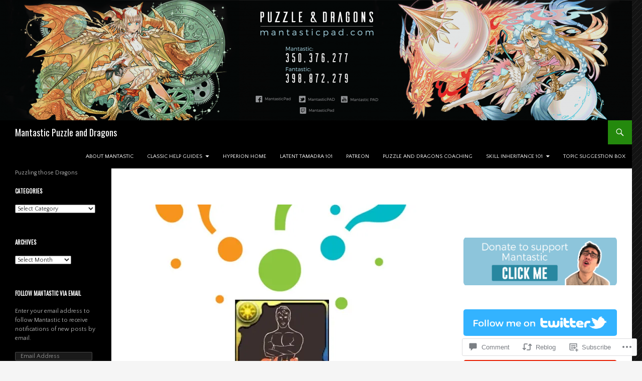

--- FILE ---
content_type: text/html; charset=UTF-8
request_url: https://mantasticpad.com/2022/02/01/question-time-with-mantastic-february-2022/
body_size: 35052
content:
<!DOCTYPE html>
<!--[if IE 7]>
<html class="ie ie7" lang="en">
<![endif]-->
<!--[if IE 8]>
<html class="ie ie8" lang="en">
<![endif]-->
<!--[if !(IE 7) & !(IE 8)]><!-->
<html lang="en">
<!--<![endif]-->
<head>
	<meta charset="UTF-8">
	<meta name="viewport" content="width=device-width">
	<title>Question Time With Mantastic &#8211; February 2022 | Mantastic Puzzle and Dragons</title>
	<link rel="profile" href="https://gmpg.org/xfn/11">
	<link rel="pingback" href="https://mantasticpad.com/xmlrpc.php">
	<!--[if lt IE 9]>
	<script src="https://s0.wp.com/wp-content/themes/pub/twentyfourteen/js/html5.js?m=1394055187i&amp;ver=3.7.0"></script>
	<![endif]-->
	<script type="text/javascript">
  WebFontConfig = {"google":{"families":["Oswald:r:latin,latin-ext","Quattrocento+Sans:r,i,b,bi:latin,latin-ext"]},"api_url":"https:\/\/fonts-api.wp.com\/css"};
  (function() {
    var wf = document.createElement('script');
    wf.src = '/wp-content/plugins/custom-fonts/js/webfont.js';
    wf.type = 'text/javascript';
    wf.async = 'true';
    var s = document.getElementsByTagName('script')[0];
    s.parentNode.insertBefore(wf, s);
	})();
</script><style id="jetpack-custom-fonts-css">.wf-active .site-title{font-family:"Oswald",sans-serif;font-weight:400;font-style:normal}.wf-active body{font-family:"Quattrocento Sans",sans-serif}.wf-active body, .wf-active input, .wf-active select, .wf-active textarea{font-family:"Quattrocento Sans",sans-serif}.wf-active #page .entry-content div.sharedaddy h3, .wf-active #page .entry-summary div.sharedaddy h3, .wf-active #page .entry-content h3.sd-title, .wf-active #page .entry-summary h3.sd-title, .wf-active #primary div.sharedaddy .jp-relatedposts-headline em, .wf-active .pd-rating{font-family:"Quattrocento Sans",sans-serif}.wf-active h1, .wf-active h2:not(.site-description), .wf-active h3, .wf-active h4, .wf-active h5, .wf-active h6{font-family:"Oswald",sans-serif;font-weight:400;font-style:normal}.wf-active h1{font-style:normal;font-weight:400}.wf-active h2:not(.site-description){font-style:normal;font-weight:400}.wf-active h3{font-style:normal;font-weight:400}.wf-active h4{font-style:normal;font-weight:400}.wf-active h5{font-style:normal;font-weight:400}.wf-active h6{font-style:normal;font-weight:400}.wf-active th{font-weight:400;font-style:normal}.wf-active .entry-title{font-weight:400;font-style:normal}</style>
<meta name='robots' content='max-image-preview:large' />
<meta name="google-site-verification" content="google-site-verification: google41c43202fbb814ff.html" />

<!-- Async WordPress.com Remote Login -->
<script id="wpcom_remote_login_js">
var wpcom_remote_login_extra_auth = '';
function wpcom_remote_login_remove_dom_node_id( element_id ) {
	var dom_node = document.getElementById( element_id );
	if ( dom_node ) { dom_node.parentNode.removeChild( dom_node ); }
}
function wpcom_remote_login_remove_dom_node_classes( class_name ) {
	var dom_nodes = document.querySelectorAll( '.' + class_name );
	for ( var i = 0; i < dom_nodes.length; i++ ) {
		dom_nodes[ i ].parentNode.removeChild( dom_nodes[ i ] );
	}
}
function wpcom_remote_login_final_cleanup() {
	wpcom_remote_login_remove_dom_node_classes( "wpcom_remote_login_msg" );
	wpcom_remote_login_remove_dom_node_id( "wpcom_remote_login_key" );
	wpcom_remote_login_remove_dom_node_id( "wpcom_remote_login_validate" );
	wpcom_remote_login_remove_dom_node_id( "wpcom_remote_login_js" );
	wpcom_remote_login_remove_dom_node_id( "wpcom_request_access_iframe" );
	wpcom_remote_login_remove_dom_node_id( "wpcom_request_access_styles" );
}

// Watch for messages back from the remote login
window.addEventListener( "message", function( e ) {
	if ( e.origin === "https://r-login.wordpress.com" ) {
		var data = {};
		try {
			data = JSON.parse( e.data );
		} catch( e ) {
			wpcom_remote_login_final_cleanup();
			return;
		}

		if ( data.msg === 'LOGIN' ) {
			// Clean up the login check iframe
			wpcom_remote_login_remove_dom_node_id( "wpcom_remote_login_key" );

			var id_regex = new RegExp( /^[0-9]+$/ );
			var token_regex = new RegExp( /^.*|.*|.*$/ );
			if (
				token_regex.test( data.token )
				&& id_regex.test( data.wpcomid )
			) {
				// We have everything we need to ask for a login
				var script = document.createElement( "script" );
				script.setAttribute( "id", "wpcom_remote_login_validate" );
				script.src = '/remote-login.php?wpcom_remote_login=validate'
					+ '&wpcomid=' + data.wpcomid
					+ '&token=' + encodeURIComponent( data.token )
					+ '&host=' + window.location.protocol
					+ '//' + window.location.hostname
					+ '&postid=28143'
					+ '&is_singular=1';
				document.body.appendChild( script );
			}

			return;
		}

		// Safari ITP, not logged in, so redirect
		if ( data.msg === 'LOGIN-REDIRECT' ) {
			window.location = 'https://wordpress.com/log-in?redirect_to=' + window.location.href;
			return;
		}

		// Safari ITP, storage access failed, remove the request
		if ( data.msg === 'LOGIN-REMOVE' ) {
			var css_zap = 'html { -webkit-transition: margin-top 1s; transition: margin-top 1s; } /* 9001 */ html { margin-top: 0 !important; } * html body { margin-top: 0 !important; } @media screen and ( max-width: 782px ) { html { margin-top: 0 !important; } * html body { margin-top: 0 !important; } }';
			var style_zap = document.createElement( 'style' );
			style_zap.type = 'text/css';
			style_zap.appendChild( document.createTextNode( css_zap ) );
			document.body.appendChild( style_zap );

			var e = document.getElementById( 'wpcom_request_access_iframe' );
			e.parentNode.removeChild( e );

			document.cookie = 'wordpress_com_login_access=denied; path=/; max-age=31536000';

			return;
		}

		// Safari ITP
		if ( data.msg === 'REQUEST_ACCESS' ) {
			console.log( 'request access: safari' );

			// Check ITP iframe enable/disable knob
			if ( wpcom_remote_login_extra_auth !== 'safari_itp_iframe' ) {
				return;
			}

			// If we are in a "private window" there is no ITP.
			var private_window = false;
			try {
				var opendb = window.openDatabase( null, null, null, null );
			} catch( e ) {
				private_window = true;
			}

			if ( private_window ) {
				console.log( 'private window' );
				return;
			}

			var iframe = document.createElement( 'iframe' );
			iframe.id = 'wpcom_request_access_iframe';
			iframe.setAttribute( 'scrolling', 'no' );
			iframe.setAttribute( 'sandbox', 'allow-storage-access-by-user-activation allow-scripts allow-same-origin allow-top-navigation-by-user-activation' );
			iframe.src = 'https://r-login.wordpress.com/remote-login.php?wpcom_remote_login=request_access&origin=' + encodeURIComponent( data.origin ) + '&wpcomid=' + encodeURIComponent( data.wpcomid );

			var css = 'html { -webkit-transition: margin-top 1s; transition: margin-top 1s; } /* 9001 */ html { margin-top: 46px !important; } * html body { margin-top: 46px !important; } @media screen and ( max-width: 660px ) { html { margin-top: 71px !important; } * html body { margin-top: 71px !important; } #wpcom_request_access_iframe { display: block; height: 71px !important; } } #wpcom_request_access_iframe { border: 0px; height: 46px; position: fixed; top: 0; left: 0; width: 100%; min-width: 100%; z-index: 99999; background: #23282d; } ';

			var style = document.createElement( 'style' );
			style.type = 'text/css';
			style.id = 'wpcom_request_access_styles';
			style.appendChild( document.createTextNode( css ) );
			document.body.appendChild( style );

			document.body.appendChild( iframe );
		}

		if ( data.msg === 'DONE' ) {
			wpcom_remote_login_final_cleanup();
		}
	}
}, false );

// Inject the remote login iframe after the page has had a chance to load
// more critical resources
window.addEventListener( "DOMContentLoaded", function( e ) {
	var iframe = document.createElement( "iframe" );
	iframe.style.display = "none";
	iframe.setAttribute( "scrolling", "no" );
	iframe.setAttribute( "id", "wpcom_remote_login_key" );
	iframe.src = "https://r-login.wordpress.com/remote-login.php"
		+ "?wpcom_remote_login=key"
		+ "&origin=aHR0cHM6Ly9tYW50YXN0aWNwYWQuY29t"
		+ "&wpcomid=101209051"
		+ "&time=" + Math.floor( Date.now() / 1000 );
	document.body.appendChild( iframe );
}, false );
</script>
<link rel='dns-prefetch' href='//s0.wp.com' />
<link rel='dns-prefetch' href='//widgets.wp.com' />
<link rel='dns-prefetch' href='//wordpress.com' />
<link rel='dns-prefetch' href='//fonts-api.wp.com' />
<link href='https://fonts.gstatic.com' crossorigin rel='preconnect' />
<link rel="alternate" type="application/rss+xml" title="Mantastic Puzzle and Dragons &raquo; Feed" href="https://mantasticpad.com/feed/" />
<link rel="alternate" type="application/rss+xml" title="Mantastic Puzzle and Dragons &raquo; Comments Feed" href="https://mantasticpad.com/comments/feed/" />
<link rel="alternate" type="application/rss+xml" title="Mantastic Puzzle and Dragons &raquo; Question Time With Mantastic &#8211; February 2022 Comments Feed" href="https://mantasticpad.com/2022/02/01/question-time-with-mantastic-february-2022/feed/" />
	<script type="text/javascript">
		/* <![CDATA[ */
		function addLoadEvent(func) {
			var oldonload = window.onload;
			if (typeof window.onload != 'function') {
				window.onload = func;
			} else {
				window.onload = function () {
					oldonload();
					func();
				}
			}
		}
		/* ]]> */
	</script>
	<link crossorigin='anonymous' rel='stylesheet' id='all-css-0-1' href='/_static/??-eJxtzEkKgDAMQNELWYNjcSGeRdog1Q7BpHh9UQRBXD74fDhImRQFo0DIinxeXGRYUWg222PgHCEkmz0y7OhnQasosXxUGuYC/o/ebfh+b135FMZKd02th77t1hMpiDR+&cssminify=yes' type='text/css' media='all' />
<style id='wp-emoji-styles-inline-css'>

	img.wp-smiley, img.emoji {
		display: inline !important;
		border: none !important;
		box-shadow: none !important;
		height: 1em !important;
		width: 1em !important;
		margin: 0 0.07em !important;
		vertical-align: -0.1em !important;
		background: none !important;
		padding: 0 !important;
	}
/*# sourceURL=wp-emoji-styles-inline-css */
</style>
<link crossorigin='anonymous' rel='stylesheet' id='all-css-2-1' href='/wp-content/plugins/gutenberg-core/v22.2.0/build/styles/block-library/style.css?m=1764855221i&cssminify=yes' type='text/css' media='all' />
<style id='wp-block-library-inline-css'>
.has-text-align-justify {
	text-align:justify;
}
.has-text-align-justify{text-align:justify;}

/*# sourceURL=wp-block-library-inline-css */
</style><style id='global-styles-inline-css'>
:root{--wp--preset--aspect-ratio--square: 1;--wp--preset--aspect-ratio--4-3: 4/3;--wp--preset--aspect-ratio--3-4: 3/4;--wp--preset--aspect-ratio--3-2: 3/2;--wp--preset--aspect-ratio--2-3: 2/3;--wp--preset--aspect-ratio--16-9: 16/9;--wp--preset--aspect-ratio--9-16: 9/16;--wp--preset--color--black: #000;--wp--preset--color--cyan-bluish-gray: #abb8c3;--wp--preset--color--white: #fff;--wp--preset--color--pale-pink: #f78da7;--wp--preset--color--vivid-red: #cf2e2e;--wp--preset--color--luminous-vivid-orange: #ff6900;--wp--preset--color--luminous-vivid-amber: #fcb900;--wp--preset--color--light-green-cyan: #7bdcb5;--wp--preset--color--vivid-green-cyan: #00d084;--wp--preset--color--pale-cyan-blue: #8ed1fc;--wp--preset--color--vivid-cyan-blue: #0693e3;--wp--preset--color--vivid-purple: #9b51e0;--wp--preset--color--green: #24890d;--wp--preset--color--dark-gray: #2b2b2b;--wp--preset--color--medium-gray: #767676;--wp--preset--color--light-gray: #f5f5f5;--wp--preset--gradient--vivid-cyan-blue-to-vivid-purple: linear-gradient(135deg,rgb(6,147,227) 0%,rgb(155,81,224) 100%);--wp--preset--gradient--light-green-cyan-to-vivid-green-cyan: linear-gradient(135deg,rgb(122,220,180) 0%,rgb(0,208,130) 100%);--wp--preset--gradient--luminous-vivid-amber-to-luminous-vivid-orange: linear-gradient(135deg,rgb(252,185,0) 0%,rgb(255,105,0) 100%);--wp--preset--gradient--luminous-vivid-orange-to-vivid-red: linear-gradient(135deg,rgb(255,105,0) 0%,rgb(207,46,46) 100%);--wp--preset--gradient--very-light-gray-to-cyan-bluish-gray: linear-gradient(135deg,rgb(238,238,238) 0%,rgb(169,184,195) 100%);--wp--preset--gradient--cool-to-warm-spectrum: linear-gradient(135deg,rgb(74,234,220) 0%,rgb(151,120,209) 20%,rgb(207,42,186) 40%,rgb(238,44,130) 60%,rgb(251,105,98) 80%,rgb(254,248,76) 100%);--wp--preset--gradient--blush-light-purple: linear-gradient(135deg,rgb(255,206,236) 0%,rgb(152,150,240) 100%);--wp--preset--gradient--blush-bordeaux: linear-gradient(135deg,rgb(254,205,165) 0%,rgb(254,45,45) 50%,rgb(107,0,62) 100%);--wp--preset--gradient--luminous-dusk: linear-gradient(135deg,rgb(255,203,112) 0%,rgb(199,81,192) 50%,rgb(65,88,208) 100%);--wp--preset--gradient--pale-ocean: linear-gradient(135deg,rgb(255,245,203) 0%,rgb(182,227,212) 50%,rgb(51,167,181) 100%);--wp--preset--gradient--electric-grass: linear-gradient(135deg,rgb(202,248,128) 0%,rgb(113,206,126) 100%);--wp--preset--gradient--midnight: linear-gradient(135deg,rgb(2,3,129) 0%,rgb(40,116,252) 100%);--wp--preset--font-size--small: 13px;--wp--preset--font-size--medium: 20px;--wp--preset--font-size--large: 36px;--wp--preset--font-size--x-large: 42px;--wp--preset--font-family--albert-sans: 'Albert Sans', sans-serif;--wp--preset--font-family--alegreya: Alegreya, serif;--wp--preset--font-family--arvo: Arvo, serif;--wp--preset--font-family--bodoni-moda: 'Bodoni Moda', serif;--wp--preset--font-family--bricolage-grotesque: 'Bricolage Grotesque', sans-serif;--wp--preset--font-family--cabin: Cabin, sans-serif;--wp--preset--font-family--chivo: Chivo, sans-serif;--wp--preset--font-family--commissioner: Commissioner, sans-serif;--wp--preset--font-family--cormorant: Cormorant, serif;--wp--preset--font-family--courier-prime: 'Courier Prime', monospace;--wp--preset--font-family--crimson-pro: 'Crimson Pro', serif;--wp--preset--font-family--dm-mono: 'DM Mono', monospace;--wp--preset--font-family--dm-sans: 'DM Sans', sans-serif;--wp--preset--font-family--dm-serif-display: 'DM Serif Display', serif;--wp--preset--font-family--domine: Domine, serif;--wp--preset--font-family--eb-garamond: 'EB Garamond', serif;--wp--preset--font-family--epilogue: Epilogue, sans-serif;--wp--preset--font-family--fahkwang: Fahkwang, sans-serif;--wp--preset--font-family--figtree: Figtree, sans-serif;--wp--preset--font-family--fira-sans: 'Fira Sans', sans-serif;--wp--preset--font-family--fjalla-one: 'Fjalla One', sans-serif;--wp--preset--font-family--fraunces: Fraunces, serif;--wp--preset--font-family--gabarito: Gabarito, system-ui;--wp--preset--font-family--ibm-plex-mono: 'IBM Plex Mono', monospace;--wp--preset--font-family--ibm-plex-sans: 'IBM Plex Sans', sans-serif;--wp--preset--font-family--ibarra-real-nova: 'Ibarra Real Nova', serif;--wp--preset--font-family--instrument-serif: 'Instrument Serif', serif;--wp--preset--font-family--inter: Inter, sans-serif;--wp--preset--font-family--josefin-sans: 'Josefin Sans', sans-serif;--wp--preset--font-family--jost: Jost, sans-serif;--wp--preset--font-family--libre-baskerville: 'Libre Baskerville', serif;--wp--preset--font-family--libre-franklin: 'Libre Franklin', sans-serif;--wp--preset--font-family--literata: Literata, serif;--wp--preset--font-family--lora: Lora, serif;--wp--preset--font-family--merriweather: Merriweather, serif;--wp--preset--font-family--montserrat: Montserrat, sans-serif;--wp--preset--font-family--newsreader: Newsreader, serif;--wp--preset--font-family--noto-sans-mono: 'Noto Sans Mono', sans-serif;--wp--preset--font-family--nunito: Nunito, sans-serif;--wp--preset--font-family--open-sans: 'Open Sans', sans-serif;--wp--preset--font-family--overpass: Overpass, sans-serif;--wp--preset--font-family--pt-serif: 'PT Serif', serif;--wp--preset--font-family--petrona: Petrona, serif;--wp--preset--font-family--piazzolla: Piazzolla, serif;--wp--preset--font-family--playfair-display: 'Playfair Display', serif;--wp--preset--font-family--plus-jakarta-sans: 'Plus Jakarta Sans', sans-serif;--wp--preset--font-family--poppins: Poppins, sans-serif;--wp--preset--font-family--raleway: Raleway, sans-serif;--wp--preset--font-family--roboto: Roboto, sans-serif;--wp--preset--font-family--roboto-slab: 'Roboto Slab', serif;--wp--preset--font-family--rubik: Rubik, sans-serif;--wp--preset--font-family--rufina: Rufina, serif;--wp--preset--font-family--sora: Sora, sans-serif;--wp--preset--font-family--source-sans-3: 'Source Sans 3', sans-serif;--wp--preset--font-family--source-serif-4: 'Source Serif 4', serif;--wp--preset--font-family--space-mono: 'Space Mono', monospace;--wp--preset--font-family--syne: Syne, sans-serif;--wp--preset--font-family--texturina: Texturina, serif;--wp--preset--font-family--urbanist: Urbanist, sans-serif;--wp--preset--font-family--work-sans: 'Work Sans', sans-serif;--wp--preset--spacing--20: 0.44rem;--wp--preset--spacing--30: 0.67rem;--wp--preset--spacing--40: 1rem;--wp--preset--spacing--50: 1.5rem;--wp--preset--spacing--60: 2.25rem;--wp--preset--spacing--70: 3.38rem;--wp--preset--spacing--80: 5.06rem;--wp--preset--shadow--natural: 6px 6px 9px rgba(0, 0, 0, 0.2);--wp--preset--shadow--deep: 12px 12px 50px rgba(0, 0, 0, 0.4);--wp--preset--shadow--sharp: 6px 6px 0px rgba(0, 0, 0, 0.2);--wp--preset--shadow--outlined: 6px 6px 0px -3px rgb(255, 255, 255), 6px 6px rgb(0, 0, 0);--wp--preset--shadow--crisp: 6px 6px 0px rgb(0, 0, 0);}:where(.is-layout-flex){gap: 0.5em;}:where(.is-layout-grid){gap: 0.5em;}body .is-layout-flex{display: flex;}.is-layout-flex{flex-wrap: wrap;align-items: center;}.is-layout-flex > :is(*, div){margin: 0;}body .is-layout-grid{display: grid;}.is-layout-grid > :is(*, div){margin: 0;}:where(.wp-block-columns.is-layout-flex){gap: 2em;}:where(.wp-block-columns.is-layout-grid){gap: 2em;}:where(.wp-block-post-template.is-layout-flex){gap: 1.25em;}:where(.wp-block-post-template.is-layout-grid){gap: 1.25em;}.has-black-color{color: var(--wp--preset--color--black) !important;}.has-cyan-bluish-gray-color{color: var(--wp--preset--color--cyan-bluish-gray) !important;}.has-white-color{color: var(--wp--preset--color--white) !important;}.has-pale-pink-color{color: var(--wp--preset--color--pale-pink) !important;}.has-vivid-red-color{color: var(--wp--preset--color--vivid-red) !important;}.has-luminous-vivid-orange-color{color: var(--wp--preset--color--luminous-vivid-orange) !important;}.has-luminous-vivid-amber-color{color: var(--wp--preset--color--luminous-vivid-amber) !important;}.has-light-green-cyan-color{color: var(--wp--preset--color--light-green-cyan) !important;}.has-vivid-green-cyan-color{color: var(--wp--preset--color--vivid-green-cyan) !important;}.has-pale-cyan-blue-color{color: var(--wp--preset--color--pale-cyan-blue) !important;}.has-vivid-cyan-blue-color{color: var(--wp--preset--color--vivid-cyan-blue) !important;}.has-vivid-purple-color{color: var(--wp--preset--color--vivid-purple) !important;}.has-black-background-color{background-color: var(--wp--preset--color--black) !important;}.has-cyan-bluish-gray-background-color{background-color: var(--wp--preset--color--cyan-bluish-gray) !important;}.has-white-background-color{background-color: var(--wp--preset--color--white) !important;}.has-pale-pink-background-color{background-color: var(--wp--preset--color--pale-pink) !important;}.has-vivid-red-background-color{background-color: var(--wp--preset--color--vivid-red) !important;}.has-luminous-vivid-orange-background-color{background-color: var(--wp--preset--color--luminous-vivid-orange) !important;}.has-luminous-vivid-amber-background-color{background-color: var(--wp--preset--color--luminous-vivid-amber) !important;}.has-light-green-cyan-background-color{background-color: var(--wp--preset--color--light-green-cyan) !important;}.has-vivid-green-cyan-background-color{background-color: var(--wp--preset--color--vivid-green-cyan) !important;}.has-pale-cyan-blue-background-color{background-color: var(--wp--preset--color--pale-cyan-blue) !important;}.has-vivid-cyan-blue-background-color{background-color: var(--wp--preset--color--vivid-cyan-blue) !important;}.has-vivid-purple-background-color{background-color: var(--wp--preset--color--vivid-purple) !important;}.has-black-border-color{border-color: var(--wp--preset--color--black) !important;}.has-cyan-bluish-gray-border-color{border-color: var(--wp--preset--color--cyan-bluish-gray) !important;}.has-white-border-color{border-color: var(--wp--preset--color--white) !important;}.has-pale-pink-border-color{border-color: var(--wp--preset--color--pale-pink) !important;}.has-vivid-red-border-color{border-color: var(--wp--preset--color--vivid-red) !important;}.has-luminous-vivid-orange-border-color{border-color: var(--wp--preset--color--luminous-vivid-orange) !important;}.has-luminous-vivid-amber-border-color{border-color: var(--wp--preset--color--luminous-vivid-amber) !important;}.has-light-green-cyan-border-color{border-color: var(--wp--preset--color--light-green-cyan) !important;}.has-vivid-green-cyan-border-color{border-color: var(--wp--preset--color--vivid-green-cyan) !important;}.has-pale-cyan-blue-border-color{border-color: var(--wp--preset--color--pale-cyan-blue) !important;}.has-vivid-cyan-blue-border-color{border-color: var(--wp--preset--color--vivid-cyan-blue) !important;}.has-vivid-purple-border-color{border-color: var(--wp--preset--color--vivid-purple) !important;}.has-vivid-cyan-blue-to-vivid-purple-gradient-background{background: var(--wp--preset--gradient--vivid-cyan-blue-to-vivid-purple) !important;}.has-light-green-cyan-to-vivid-green-cyan-gradient-background{background: var(--wp--preset--gradient--light-green-cyan-to-vivid-green-cyan) !important;}.has-luminous-vivid-amber-to-luminous-vivid-orange-gradient-background{background: var(--wp--preset--gradient--luminous-vivid-amber-to-luminous-vivid-orange) !important;}.has-luminous-vivid-orange-to-vivid-red-gradient-background{background: var(--wp--preset--gradient--luminous-vivid-orange-to-vivid-red) !important;}.has-very-light-gray-to-cyan-bluish-gray-gradient-background{background: var(--wp--preset--gradient--very-light-gray-to-cyan-bluish-gray) !important;}.has-cool-to-warm-spectrum-gradient-background{background: var(--wp--preset--gradient--cool-to-warm-spectrum) !important;}.has-blush-light-purple-gradient-background{background: var(--wp--preset--gradient--blush-light-purple) !important;}.has-blush-bordeaux-gradient-background{background: var(--wp--preset--gradient--blush-bordeaux) !important;}.has-luminous-dusk-gradient-background{background: var(--wp--preset--gradient--luminous-dusk) !important;}.has-pale-ocean-gradient-background{background: var(--wp--preset--gradient--pale-ocean) !important;}.has-electric-grass-gradient-background{background: var(--wp--preset--gradient--electric-grass) !important;}.has-midnight-gradient-background{background: var(--wp--preset--gradient--midnight) !important;}.has-small-font-size{font-size: var(--wp--preset--font-size--small) !important;}.has-medium-font-size{font-size: var(--wp--preset--font-size--medium) !important;}.has-large-font-size{font-size: var(--wp--preset--font-size--large) !important;}.has-x-large-font-size{font-size: var(--wp--preset--font-size--x-large) !important;}.has-albert-sans-font-family{font-family: var(--wp--preset--font-family--albert-sans) !important;}.has-alegreya-font-family{font-family: var(--wp--preset--font-family--alegreya) !important;}.has-arvo-font-family{font-family: var(--wp--preset--font-family--arvo) !important;}.has-bodoni-moda-font-family{font-family: var(--wp--preset--font-family--bodoni-moda) !important;}.has-bricolage-grotesque-font-family{font-family: var(--wp--preset--font-family--bricolage-grotesque) !important;}.has-cabin-font-family{font-family: var(--wp--preset--font-family--cabin) !important;}.has-chivo-font-family{font-family: var(--wp--preset--font-family--chivo) !important;}.has-commissioner-font-family{font-family: var(--wp--preset--font-family--commissioner) !important;}.has-cormorant-font-family{font-family: var(--wp--preset--font-family--cormorant) !important;}.has-courier-prime-font-family{font-family: var(--wp--preset--font-family--courier-prime) !important;}.has-crimson-pro-font-family{font-family: var(--wp--preset--font-family--crimson-pro) !important;}.has-dm-mono-font-family{font-family: var(--wp--preset--font-family--dm-mono) !important;}.has-dm-sans-font-family{font-family: var(--wp--preset--font-family--dm-sans) !important;}.has-dm-serif-display-font-family{font-family: var(--wp--preset--font-family--dm-serif-display) !important;}.has-domine-font-family{font-family: var(--wp--preset--font-family--domine) !important;}.has-eb-garamond-font-family{font-family: var(--wp--preset--font-family--eb-garamond) !important;}.has-epilogue-font-family{font-family: var(--wp--preset--font-family--epilogue) !important;}.has-fahkwang-font-family{font-family: var(--wp--preset--font-family--fahkwang) !important;}.has-figtree-font-family{font-family: var(--wp--preset--font-family--figtree) !important;}.has-fira-sans-font-family{font-family: var(--wp--preset--font-family--fira-sans) !important;}.has-fjalla-one-font-family{font-family: var(--wp--preset--font-family--fjalla-one) !important;}.has-fraunces-font-family{font-family: var(--wp--preset--font-family--fraunces) !important;}.has-gabarito-font-family{font-family: var(--wp--preset--font-family--gabarito) !important;}.has-ibm-plex-mono-font-family{font-family: var(--wp--preset--font-family--ibm-plex-mono) !important;}.has-ibm-plex-sans-font-family{font-family: var(--wp--preset--font-family--ibm-plex-sans) !important;}.has-ibarra-real-nova-font-family{font-family: var(--wp--preset--font-family--ibarra-real-nova) !important;}.has-instrument-serif-font-family{font-family: var(--wp--preset--font-family--instrument-serif) !important;}.has-inter-font-family{font-family: var(--wp--preset--font-family--inter) !important;}.has-josefin-sans-font-family{font-family: var(--wp--preset--font-family--josefin-sans) !important;}.has-jost-font-family{font-family: var(--wp--preset--font-family--jost) !important;}.has-libre-baskerville-font-family{font-family: var(--wp--preset--font-family--libre-baskerville) !important;}.has-libre-franklin-font-family{font-family: var(--wp--preset--font-family--libre-franklin) !important;}.has-literata-font-family{font-family: var(--wp--preset--font-family--literata) !important;}.has-lora-font-family{font-family: var(--wp--preset--font-family--lora) !important;}.has-merriweather-font-family{font-family: var(--wp--preset--font-family--merriweather) !important;}.has-montserrat-font-family{font-family: var(--wp--preset--font-family--montserrat) !important;}.has-newsreader-font-family{font-family: var(--wp--preset--font-family--newsreader) !important;}.has-noto-sans-mono-font-family{font-family: var(--wp--preset--font-family--noto-sans-mono) !important;}.has-nunito-font-family{font-family: var(--wp--preset--font-family--nunito) !important;}.has-open-sans-font-family{font-family: var(--wp--preset--font-family--open-sans) !important;}.has-overpass-font-family{font-family: var(--wp--preset--font-family--overpass) !important;}.has-pt-serif-font-family{font-family: var(--wp--preset--font-family--pt-serif) !important;}.has-petrona-font-family{font-family: var(--wp--preset--font-family--petrona) !important;}.has-piazzolla-font-family{font-family: var(--wp--preset--font-family--piazzolla) !important;}.has-playfair-display-font-family{font-family: var(--wp--preset--font-family--playfair-display) !important;}.has-plus-jakarta-sans-font-family{font-family: var(--wp--preset--font-family--plus-jakarta-sans) !important;}.has-poppins-font-family{font-family: var(--wp--preset--font-family--poppins) !important;}.has-raleway-font-family{font-family: var(--wp--preset--font-family--raleway) !important;}.has-roboto-font-family{font-family: var(--wp--preset--font-family--roboto) !important;}.has-roboto-slab-font-family{font-family: var(--wp--preset--font-family--roboto-slab) !important;}.has-rubik-font-family{font-family: var(--wp--preset--font-family--rubik) !important;}.has-rufina-font-family{font-family: var(--wp--preset--font-family--rufina) !important;}.has-sora-font-family{font-family: var(--wp--preset--font-family--sora) !important;}.has-source-sans-3-font-family{font-family: var(--wp--preset--font-family--source-sans-3) !important;}.has-source-serif-4-font-family{font-family: var(--wp--preset--font-family--source-serif-4) !important;}.has-space-mono-font-family{font-family: var(--wp--preset--font-family--space-mono) !important;}.has-syne-font-family{font-family: var(--wp--preset--font-family--syne) !important;}.has-texturina-font-family{font-family: var(--wp--preset--font-family--texturina) !important;}.has-urbanist-font-family{font-family: var(--wp--preset--font-family--urbanist) !important;}.has-work-sans-font-family{font-family: var(--wp--preset--font-family--work-sans) !important;}
/*# sourceURL=global-styles-inline-css */
</style>

<style id='classic-theme-styles-inline-css'>
/*! This file is auto-generated */
.wp-block-button__link{color:#fff;background-color:#32373c;border-radius:9999px;box-shadow:none;text-decoration:none;padding:calc(.667em + 2px) calc(1.333em + 2px);font-size:1.125em}.wp-block-file__button{background:#32373c;color:#fff;text-decoration:none}
/*# sourceURL=/wp-includes/css/classic-themes.min.css */
</style>
<link crossorigin='anonymous' rel='stylesheet' id='all-css-4-1' href='/_static/??-eJx9jl2OwjAMhC+Eawq7FB4QR0FJakEgTqLYKdrbbyq0PwKpL5Y8M9/Y+MjgUlSKijnUi4+CLtmQ3F1w0/X7rgfxnANBoan7wNGL/iZA9CtQ50RW+K+IK/x1FWo6Z6Nzgmn0hgJxiy1hj9wYsDYXEoE22VcGvTZQlrgbaTbuDk16VjwNlBp/vPNEcUwFTdXERtW7NwqlOLTVhxEnKrZdbuL8srzu8y8nPvbDbr3uPw/b4fYNEGN9wA==&cssminify=yes' type='text/css' media='all' />
<link rel='stylesheet' id='verbum-gutenberg-css-css' href='https://widgets.wp.com/verbum-block-editor/block-editor.css?ver=1738686361' media='all' />
<link crossorigin='anonymous' rel='stylesheet' id='all-css-6-1' href='/_static/??/wp-content/mu-plugins/comment-likes/css/comment-likes.css,/i/noticons/noticons.css?m=1436783281j&cssminify=yes' type='text/css' media='all' />
<link rel='stylesheet' id='twentyfourteen-lato-css' href='https://fonts-api.wp.com/css?family=Lato%3A300%2C400%2C700%2C900%2C300italic%2C400italic%2C700italic&#038;subset=latin%2Clatin-ext&#038;display=fallback' media='all' />
<link crossorigin='anonymous' rel='stylesheet' id='all-css-8-1' href='/_static/??-eJyVjc0OwjAMg1+IYfEzJg6IR0EsCqNbm1ZLomlvT4U4cODCzbY+21hKQ1mMxZC8KdGHIIqRrdxp+nioC25BCAMLz6EW9LfckuoGX5v25MSK4j1sqcH6yD4bc920NfIffCXRx0zT++SaLruuPey78+nYji+gKkqp&cssminify=yes' type='text/css' media='all' />
<link crossorigin='anonymous' rel='stylesheet' id='all-css-10-1' href='/wp-content/themes/pub/twentyfourteen/css/style-wpcom.css?m=1603379995i&cssminify=yes' type='text/css' media='all' />
<style id='jetpack_facebook_likebox-inline-css'>
.widget_facebook_likebox {
	overflow: hidden;
}

/*# sourceURL=/wp-content/mu-plugins/jetpack-plugin/sun/modules/widgets/facebook-likebox/style.css */
</style>
<link crossorigin='anonymous' rel='stylesheet' id='all-css-12-1' href='/_static/??-eJzTLy/QTc7PK0nNK9HPLdUtyClNz8wr1i9KTcrJTwcy0/WTi5G5ekCujj52Temp+bo5+cmJJZn5eSgc3bScxMwikFb7XFtDE1NLExMLc0OTLACohS2q&cssminify=yes' type='text/css' media='all' />
<link crossorigin='anonymous' rel='stylesheet' id='print-css-13-1' href='/wp-content/mu-plugins/global-print/global-print.css?m=1465851035i&cssminify=yes' type='text/css' media='print' />
<style id='jetpack-global-styles-frontend-style-inline-css'>
:root { --font-headings: unset; --font-base: unset; --font-headings-default: -apple-system,BlinkMacSystemFont,"Segoe UI",Roboto,Oxygen-Sans,Ubuntu,Cantarell,"Helvetica Neue",sans-serif; --font-base-default: -apple-system,BlinkMacSystemFont,"Segoe UI",Roboto,Oxygen-Sans,Ubuntu,Cantarell,"Helvetica Neue",sans-serif;}
/*# sourceURL=jetpack-global-styles-frontend-style-inline-css */
</style>
<link crossorigin='anonymous' rel='stylesheet' id='all-css-16-1' href='/_static/??-eJyNjcsKAjEMRX/IGtQZBxfip0hMS9sxTYppGfx7H7gRN+7ugcs5sFRHKi1Ig9Jd5R6zGMyhVaTrh8G6QFHfORhYwlvw6P39PbPENZmt4G/ROQuBKWVkxxrVvuBH1lIoz2waILJekF+HUzlupnG3nQ77YZwfuRJIaQ==&cssminify=yes' type='text/css' media='all' />
<script id="jetpack_related-posts-js-extra">
var related_posts_js_options = {"post_heading":"h4"};
//# sourceURL=jetpack_related-posts-js-extra
</script>
<script id="wpcom-actionbar-placeholder-js-extra">
var actionbardata = {"siteID":"101209051","postID":"28143","siteURL":"https://mantasticpad.com","xhrURL":"https://mantasticpad.com/wp-admin/admin-ajax.php","nonce":"254b6b84e8","isLoggedIn":"","statusMessage":"","subsEmailDefault":"instantly","proxyScriptUrl":"https://s0.wp.com/wp-content/js/wpcom-proxy-request.js?m=1513050504i&amp;ver=20211021","shortlink":"https://wp.me/p6QF63-7jV","i18n":{"followedText":"New posts from this site will now appear in your \u003Ca href=\"https://wordpress.com/reader\"\u003EReader\u003C/a\u003E","foldBar":"Collapse this bar","unfoldBar":"Expand this bar","shortLinkCopied":"Shortlink copied to clipboard."}};
//# sourceURL=wpcom-actionbar-placeholder-js-extra
</script>
<script id="jetpack-mu-wpcom-settings-js-before">
var JETPACK_MU_WPCOM_SETTINGS = {"assetsUrl":"https://s0.wp.com/wp-content/mu-plugins/jetpack-mu-wpcom-plugin/sun/jetpack_vendor/automattic/jetpack-mu-wpcom/src/build/"};
//# sourceURL=jetpack-mu-wpcom-settings-js-before
</script>
<script crossorigin='anonymous' type='text/javascript'  src='/_static/??-eJx1jcEOwiAQRH9IunJo2ovxU0yFTQPCguyS2r8XE0zqwdNkMi9vYMvKJBIkgVhVDnV1xOBR8mIevQNXgpsjA/fqgoWCYRG0KicW/m1DdDR4PsHB6xsTROWSXvt3a7JQLfJn9M+KZe9xFPyFVHRraacdvsaLnsbxrPU0z/4NC+ROAA=='></script>
<script id="rlt-proxy-js-after">
	rltInitialize( {"token":null,"iframeOrigins":["https:\/\/widgets.wp.com"]} );
//# sourceURL=rlt-proxy-js-after
</script>
<link rel="EditURI" type="application/rsd+xml" title="RSD" href="https://mantasticpadblog.wordpress.com/xmlrpc.php?rsd" />
<meta name="generator" content="WordPress.com" />
<link rel="canonical" href="https://mantasticpad.com/2022/02/01/question-time-with-mantastic-february-2022/" />
<link rel='shortlink' href='https://wp.me/p6QF63-7jV' />
<link rel="alternate" type="application/json+oembed" href="https://public-api.wordpress.com/oembed/?format=json&amp;url=https%3A%2F%2Fmantasticpad.com%2F2022%2F02%2F01%2Fquestion-time-with-mantastic-february-2022%2F&amp;for=wpcom-auto-discovery" /><link rel="alternate" type="application/xml+oembed" href="https://public-api.wordpress.com/oembed/?format=xml&amp;url=https%3A%2F%2Fmantasticpad.com%2F2022%2F02%2F01%2Fquestion-time-with-mantastic-february-2022%2F&amp;for=wpcom-auto-discovery" />
<!-- Jetpack Open Graph Tags -->
<meta property="og:type" content="article" />
<meta property="og:title" content="Question Time With Mantastic &#8211; February 2022" />
<meta property="og:url" content="https://mantasticpad.com/2022/02/01/question-time-with-mantastic-february-2022/" />
<meta property="og:description" content="Introduction The general gist of Question Time posts are for players to ask various PAD-related questions that do not have a simple/Google-able answer or related article on my website. I do play ot…" />
<meta property="article:published_time" content="2022-02-01T08:01:19+00:00" />
<meta property="article:modified_time" content="2022-01-02T19:31:40+00:00" />
<meta property="og:site_name" content="Mantastic Puzzle and Dragons" />
<meta property="og:image" content="https://mantasticpad.com/wp-content/uploads/2018/12/question-time.jpg" />
<meta property="og:image:width" content="474" />
<meta property="og:image:height" content="527" />
<meta property="og:image:alt" content="" />
<meta property="og:locale" content="en_US" />
<meta property="article:publisher" content="https://www.facebook.com/WordPresscom" />
<meta name="twitter:creator" content="@MantasticPAD" />
<meta name="twitter:text:title" content="Question Time With Mantastic &#8211; February 2022" />
<meta name="twitter:image" content="https://mantasticpad.com/wp-content/uploads/2018/12/question-time.jpg?w=640" />
<meta name="twitter:card" content="summary_large_image" />

<!-- End Jetpack Open Graph Tags -->
<link rel="shortcut icon" type="image/x-icon" href="https://secure.gravatar.com/blavatar/bc7f9feccd73d5ba530c2046069ded66d8cd1425309ea44b7b1fc5590ffa486b?s=32" sizes="16x16" />
<link rel="icon" type="image/x-icon" href="https://secure.gravatar.com/blavatar/bc7f9feccd73d5ba530c2046069ded66d8cd1425309ea44b7b1fc5590ffa486b?s=32" sizes="16x16" />
<link rel="apple-touch-icon" href="https://secure.gravatar.com/blavatar/bc7f9feccd73d5ba530c2046069ded66d8cd1425309ea44b7b1fc5590ffa486b?s=114" />
<link rel='openid.server' href='https://mantasticpad.com/?openidserver=1' />
<link rel='openid.delegate' href='https://mantasticpad.com/' />
<link rel="search" type="application/opensearchdescription+xml" href="https://mantasticpad.com/osd.xml" title="Mantastic Puzzle and Dragons" />
<link rel="search" type="application/opensearchdescription+xml" href="https://s1.wp.com/opensearch.xml" title="WordPress.com" />
<meta name="theme-color" content="#f5f5f5" />
<style>.recentcomments a{display:inline !important;padding:0 !important;margin:0 !important;}</style>		<style type="text/css">
			.recentcomments a {
				display: inline !important;
				padding: 0 !important;
				margin: 0 !important;
			}

			table.recentcommentsavatartop img.avatar, table.recentcommentsavatarend img.avatar {
				border: 0px;
				margin: 0;
			}

			table.recentcommentsavatartop a, table.recentcommentsavatarend a {
				border: 0px !important;
				background-color: transparent !important;
			}

			td.recentcommentsavatarend, td.recentcommentsavatartop {
				padding: 0px 0px 1px 0px;
				margin: 0px;
			}

			td.recentcommentstextend {
				border: none !important;
				padding: 0px 0px 2px 10px;
			}

			.rtl td.recentcommentstextend {
				padding: 0px 10px 2px 0px;
			}

			td.recentcommentstexttop {
				border: none;
				padding: 0px 0px 0px 10px;
			}

			.rtl td.recentcommentstexttop {
				padding: 0px 10px 0px 0px;
			}
		</style>
		<meta name="description" content="Introduction The general gist of Question Time posts are for players to ask various PAD-related questions that do not have a simple/Google-able answer or related article on my website. I do play other games and have often found myself having specific/unique questions about it but have no where to go and can imagine this may&hellip;" />
<style id="custom-background-css">
body.custom-background { background-image: url("https://mantasticpadblog.files.wordpress.com/2016/02/pinstriped_suit_2x1.png"); background-position: left top; background-size: auto; background-repeat: repeat; background-attachment: fixed; }
</style>
	<link crossorigin='anonymous' rel='stylesheet' id='all-css-2-3' href='/_static/??-eJydj9sKwkAMRH/INtQL6oP4KdKmoaTd3YQmy+LfW/ECvqlvc4bhwEDRCiU5JYeYKw154GQwkmuL05PBcoILJ4QuCE4GVlhprtFsBV8LovQ5kAG2s2Sj8N68ij99hfuB3MBFKxVbkvk10I+2x73MoV+wM5xZnWXZflAdOd3F53hq9rvN8dBsm/V4Az0yeyk=&cssminify=yes' type='text/css' media='all' />
</head>

<body class="wp-singular post-template-default single single-post postid-28143 single-format-standard custom-background wp-custom-logo wp-embed-responsive wp-theme-pubtwentyfourteen customizer-styles-applied group-blog header-image singular jetpack-reblog-enabled">
<div id="page" class="hfeed site">
		<div id="site-header">
		<a href="https://mantasticpad.com/" rel="home">
			<img src="https://mantasticpad.com/wp-content/uploads/2016/08/cropped-website-banner3.png" width="1260" height="240" alt="Mantastic Puzzle and Dragons" />
		</a>
	</div>
	
	<header id="masthead" class="site-header">
		<div class="header-main">
			<h1 class="site-title"><a href="https://mantasticpad.com/" rel="home">Mantastic Puzzle and Dragons</a></h1>

			<div class="search-toggle">
				<a href="#search-container" class="screen-reader-text" aria-expanded="false" aria-controls="search-container">Search</a>
			</div>

			<nav id="primary-navigation" class="site-navigation primary-navigation">
				<button class="menu-toggle">Primary Menu</button>
				<a class="screen-reader-text skip-link" href="#content">Skip to content</a>
				<div id="primary-menu" class="nav-menu"><ul>
<li class="page_item page-item-1"><a href="https://mantasticpad.com/about/">About Mantastic</a></li>
<li class="page_item page-item-3940 page_item_has_children"><a href="https://mantasticpad.com/classic-help-guides/">Classic Help Guides</a>
<ul class='children'>
	<li class="page_item page-item-2051"><a href="https://mantasticpad.com/classic-help-guides/best-farmable-monsters-to-obtain-and-why/">Best Farmable Monsters to Obtain and Why</a></li>
	<li class="page_item page-item-1882"><a href="https://mantasticpad.com/classic-help-guides/how-to-be-the-best-friend-possible/">How to be the Best Friend Possible</a></li>
	<li class="page_item page-item-1914"><a href="https://mantasticpad.com/classic-help-guides/new-player-goals-and-what-to-strive-for/">New Player Help Guide</a></li>
	<li class="page_item page-item-4098"><a href="https://mantasticpad.com/classic-help-guides/pad-community-resources-where-to-click-and-learn/">PAD Community Resources: Where to Click and Learn</a></li>
	<li class="page_item page-item-1718"><a href="https://mantasticpad.com/classic-help-guides/s-rank-guide/">S Rank Guide</a></li>
</ul>
</li>
<li class="page_item page-item-889"><a href="https://mantasticpad.com/hyperion-pad/">Hyperion Home</a></li>
<li class="page_item page-item-2327"><a href="https://mantasticpad.com/latent-tamadra-101/">Latent Tamadra 101</a></li>
<li class="page_item page-item-7192"><a href="https://mantasticpad.com/patreon/">Patreon</a></li>
<li class="page_item page-item-8592"><a href="https://mantasticpad.com/puzzle-and-dragons-coaching/">Puzzle and Dragons Coaching</a></li>
<li class="page_item page-item-4345 page_item_has_children"><a href="https://mantasticpad.com/skill-inheritance-101-2/">Skill Inheritance 101</a>
<ul class='children'>
	<li class="page_item page-item-4339"><a href="https://mantasticpad.com/skill-inheritance-101-2/skill-inheritance-advanced-strategies/">Skill Inheritance: Advanced Strategies</a></li>
	<li class="page_item page-item-4340"><a href="https://mantasticpad.com/skill-inheritance-101-2/skill-inheritance-101/">Skill Inheritance: Foundations &amp; Introduction</a></li>
</ul>
</li>
<li class="page_item page-item-4284"><a href="https://mantasticpad.com/suggestion-box/">Topic Suggestion Box</a></li>
</ul></div>
			</nav>
		</div>

		<div id="search-container" class="search-box-wrapper hide">
			<div class="search-box">
				<form role="search" method="get" class="search-form" action="https://mantasticpad.com/">
				<label>
					<span class="screen-reader-text">Search for:</span>
					<input type="search" class="search-field" placeholder="Search &hellip;" value="" name="s" />
				</label>
				<input type="submit" class="search-submit" value="Search" />
			</form>			</div>
		</div>
	</header><!-- #masthead -->

	<div id="main" class="site-main">

	<div id="primary" class="content-area">
		<div id="content" class="site-content" role="main">
			
<article id="post-28143" class="post-28143 post type-post status-publish format-standard has-post-thumbnail hentry category-question-time">
	
		<div class="post-thumbnail">
			<img width="672" height="372" src="https://mantasticpad.com/wp-content/uploads/2018/12/question-time.jpg?w=672&amp;h=372&amp;crop=1" class="attachment-post-thumbnail size-post-thumbnail wp-post-image" alt="" decoding="async" srcset="https://mantasticpad.com/wp-content/uploads/2018/12/question-time.jpg?w=672&amp;h=372&amp;crop=1 672w, https://mantasticpad.com/wp-content/uploads/2018/12/question-time.jpg?w=150&amp;h=83&amp;crop=1 150w, https://mantasticpad.com/wp-content/uploads/2018/12/question-time.jpg?w=300&amp;h=166&amp;crop=1 300w" sizes="(max-width: 672px) 100vw, 672px" data-attachment-id="10498" data-permalink="https://mantasticpad.com/2019/01/01/question-time-with-mantastic-january-2019/question-time/" data-orig-file="https://mantasticpad.com/wp-content/uploads/2018/12/question-time.jpg" data-orig-size="700,778" data-comments-opened="1" data-image-meta="{&quot;aperture&quot;:&quot;0&quot;,&quot;credit&quot;:&quot;&quot;,&quot;camera&quot;:&quot;&quot;,&quot;caption&quot;:&quot;&quot;,&quot;created_timestamp&quot;:&quot;0&quot;,&quot;copyright&quot;:&quot;&quot;,&quot;focal_length&quot;:&quot;0&quot;,&quot;iso&quot;:&quot;0&quot;,&quot;shutter_speed&quot;:&quot;0&quot;,&quot;title&quot;:&quot;&quot;,&quot;orientation&quot;:&quot;0&quot;}" data-image-title="question time" data-image-description="" data-image-caption="" data-medium-file="https://mantasticpad.com/wp-content/uploads/2018/12/question-time.jpg?w=270" data-large-file="https://mantasticpad.com/wp-content/uploads/2018/12/question-time.jpg?w=474" />		</div>

		
	<header class="entry-header">
				<div class="entry-meta">
			<span class="cat-links"><a href="https://mantasticpad.com/category/question-time/" rel="category tag">Question Time</a></span>
		</div>
			<h1 class="entry-title">Question Time With Mantastic &#8211; February 2022</h1>
		<div class="entry-meta">
			<span class="entry-date"><a href="https://mantasticpad.com/2022/02/01/question-time-with-mantastic-february-2022/" rel="bookmark"><time class="entry-date" datetime="2022-02-01T00:01:19-08:00">February 1, 2022</time></a></span> <span class="byline"><span class="author vcard"><a class="url fn n" href="https://mantasticpad.com/author/mantasticpad/" rel="author">Mantastic</a></span></span>			<span class="comments-link"><a href="https://mantasticpad.com/2022/02/01/question-time-with-mantastic-february-2022/#comments">11 Comments</a></span>
						</div><!-- .entry-meta -->
	</header><!-- .entry-header -->

		<div class="entry-content">
		<h2>Introduction</h2>
<!-- /wp:post-content -->

<!-- wp:paragraph -->
<p>The general gist of Question Time posts are for players to ask various PAD-related questions that do not have a simple/Google-able answer or related article on my website. I do play other games and have often found myself having specific/unique questions about it but have no where to go and can imagine this may hold true for some of my readers.</p>
<!-- /wp:paragraph -->

<!-- wp:paragraph -->
<p>With that being said, there will be some restrictions on the types of questions I will be answering.</p>
<!-- /wp:paragraph -->

<!-- wp:paragraph -->
<p>If planning on commenting on a regular basis, it is advantageous to create a WordPress account to both receive notifications as well as giving me a point of reference as to who I am responding to.</p>
<!-- /wp:paragraph -->

<!-- wp:heading -->
<h2>Do&#8217;s and Don&#8217;t</h2>
<!-- /wp:heading -->

<!-- wp:paragraph -->
<p><img src="https://mantasticpad.com/wp-content/uploads/2016/04/download.jpg" alt="download" width="25" height="22" /> For the most part, almost any question will be answered, even some non-invasive Off-Topic ones; however, it is best to ask questions that require explanation/why/my personal opinion. The following examples are Fantastic types of questions to ask:</p>
<!-- /wp:paragraph -->

<!-- wp:list -->
<ul>
<li>Of these options, what is the best Yusuke team I can make for Arena 3?</li>
<li>What direction do you think GungHo will take with the 4x HP leads?</li>
<li>Can Heart Cross teams be revived and if so, how?</li>
</ul>
<!-- /wp:list -->

<!-- wp:paragraph -->
<p><img src="https://mantasticpad.com/wp-content/uploads/2016/04/x.png" alt="x" width="25" height="26" /> The following types of questions will not be answered by me either because it has a simple Google-able answer or shows a lack of effort on the reader&#8217;s part:</p>
<!-- /wp:paragraph -->

<!-- wp:list -->
<ul>
<li>Anything that Google/Padx can answer</li>
<li>A link to your entire Monster Box and saying &#8220;make me a team&#8221;</li>
</ul>
<!-- /wp:list -->

<!-- wp:heading -->
<h2>Conclusion</h2>
<!-- /wp:heading -->

<!-- wp:paragraph -->
<p>I hope my readers use this opportunity to ask questions that will hopefully improve their overall game play and progression.</p>
<!-- /wp:paragraph -->

<!-- wp:paragraph -->
<p>Happy Puzzling!</p>
<table class="tg">
<tbody>
<tr>
<td class="tg-031e" style="text-align:center;" colspan="3"><strong><a href="https://mantasticpad.com/wp-content/uploads/2016/04/mantastic-icon.jpg"><img data-attachment-id="4349" data-permalink="https://mantasticpad.com/?attachment_id=4349" data-orig-file="https://mantasticpad.com/wp-content/uploads/2016/04/mantastic-icon.jpg" data-orig-size="512,512" data-comments-opened="1" data-image-meta="{&quot;aperture&quot;:&quot;0&quot;,&quot;credit&quot;:&quot;&quot;,&quot;camera&quot;:&quot;&quot;,&quot;caption&quot;:&quot;&quot;,&quot;created_timestamp&quot;:&quot;0&quot;,&quot;copyright&quot;:&quot;&quot;,&quot;focal_length&quot;:&quot;0&quot;,&quot;iso&quot;:&quot;0&quot;,&quot;shutter_speed&quot;:&quot;0&quot;,&quot;title&quot;:&quot;&quot;,&quot;orientation&quot;:&quot;0&quot;}" data-image-title="Mantastic Icon" data-image-description="" data-image-caption="" data-medium-file="https://mantasticpad.com/wp-content/uploads/2016/04/mantastic-icon.jpg?w=300" data-large-file="https://mantasticpad.com/wp-content/uploads/2016/04/mantastic-icon.jpg?w=474" class="alignnone wp-image-4349" src="https://mantasticpad.com/wp-content/uploads/2016/04/mantastic-icon.jpg?w=40" alt="Mantastic Icon" width="20" height="20" srcset="https://mantasticpad.com/wp-content/uploads/2016/04/mantastic-icon.jpg?w=40 40w, https://mantasticpad.com/wp-content/uploads/2016/04/mantastic-icon.jpg?w=20 20w" sizes="(max-width: 20px) 100vw, 20px" /></a> Mantastic Social Media <a href="https://mantasticpad.com/wp-content/uploads/2016/04/mantastic-icon.jpg"><img data-attachment-id="4349" data-permalink="https://mantasticpad.com/?attachment_id=4349" data-orig-file="https://mantasticpad.com/wp-content/uploads/2016/04/mantastic-icon.jpg" data-orig-size="512,512" data-comments-opened="1" data-image-meta="{&quot;aperture&quot;:&quot;0&quot;,&quot;credit&quot;:&quot;&quot;,&quot;camera&quot;:&quot;&quot;,&quot;caption&quot;:&quot;&quot;,&quot;created_timestamp&quot;:&quot;0&quot;,&quot;copyright&quot;:&quot;&quot;,&quot;focal_length&quot;:&quot;0&quot;,&quot;iso&quot;:&quot;0&quot;,&quot;shutter_speed&quot;:&quot;0&quot;,&quot;title&quot;:&quot;&quot;,&quot;orientation&quot;:&quot;0&quot;}" data-image-title="Mantastic Icon" data-image-description="" data-image-caption="" data-medium-file="https://mantasticpad.com/wp-content/uploads/2016/04/mantastic-icon.jpg?w=300" data-large-file="https://mantasticpad.com/wp-content/uploads/2016/04/mantastic-icon.jpg?w=474" class="alignnone wp-image-4349" src="https://mantasticpad.com/wp-content/uploads/2016/04/mantastic-icon.jpg?w=40" alt="Mantastic Icon" width="20" height="20" srcset="https://mantasticpad.com/wp-content/uploads/2016/04/mantastic-icon.jpg?w=40 40w, https://mantasticpad.com/wp-content/uploads/2016/04/mantastic-icon.jpg?w=20 20w" sizes="(max-width: 20px) 100vw, 20px" /></a></strong></td>
</tr>
<tr>
<td class="tg-s6z2" style="text-align:center;"><a href="https://www.facebook.com/MantasticPad/" target="_blank" rel="noopener noreferrer"><img data-attachment-id="3539" data-permalink="https://mantasticpad.com/2017/04/19/pad-community-resources-where-to-click-and-learn/fb-icon/" data-orig-file="https://mantasticpad.com/wp-content/uploads/2016/04/fb-icon.png" data-orig-size="325,325" data-comments-opened="1" data-image-meta="{&quot;aperture&quot;:&quot;0&quot;,&quot;credit&quot;:&quot;&quot;,&quot;camera&quot;:&quot;&quot;,&quot;caption&quot;:&quot;&quot;,&quot;created_timestamp&quot;:&quot;0&quot;,&quot;copyright&quot;:&quot;&quot;,&quot;focal_length&quot;:&quot;0&quot;,&quot;iso&quot;:&quot;0&quot;,&quot;shutter_speed&quot;:&quot;0&quot;,&quot;title&quot;:&quot;&quot;,&quot;orientation&quot;:&quot;0&quot;}" data-image-title="FB icon" data-image-description="" data-image-caption="" data-medium-file="https://mantasticpad.com/wp-content/uploads/2016/04/fb-icon.png?w=300" data-large-file="https://mantasticpad.com/wp-content/uploads/2016/04/fb-icon.png?w=325" class="alignnone wp-image-3539" src="https://mantasticpad.com/wp-content/uploads/2016/04/fb-icon.png?w=40" alt="FB icon" width="20" height="20" srcset="https://mantasticpad.com/wp-content/uploads/2016/04/fb-icon.png?w=40 40w, https://mantasticpad.com/wp-content/uploads/2016/04/fb-icon.png?w=20 20w" sizes="(max-width: 20px) 100vw, 20px" /></a> <a href="https://www.facebook.com/MantasticPad/" target="_blank" rel="noopener noreferrer">Facebook</a></td>
<td class="tg-s6z2" style="text-align:center;"><a href="https://twitter.com/MantasticPAD" target="_blank" rel="noopener noreferrer"><img data-attachment-id="3543" data-permalink="https://mantasticpad.com/2017/04/19/pad-community-resources-where-to-click-and-learn/twitter/" data-orig-file="https://mantasticpad.com/wp-content/uploads/2016/04/twitter.jpg" data-orig-size="225,225" data-comments-opened="1" data-image-meta="{&quot;aperture&quot;:&quot;0&quot;,&quot;credit&quot;:&quot;&quot;,&quot;camera&quot;:&quot;&quot;,&quot;caption&quot;:&quot;&quot;,&quot;created_timestamp&quot;:&quot;0&quot;,&quot;copyright&quot;:&quot;&quot;,&quot;focal_length&quot;:&quot;0&quot;,&quot;iso&quot;:&quot;0&quot;,&quot;shutter_speed&quot;:&quot;0&quot;,&quot;title&quot;:&quot;&quot;,&quot;orientation&quot;:&quot;0&quot;}" data-image-title="twitter" data-image-description="" data-image-caption="" data-medium-file="https://mantasticpad.com/wp-content/uploads/2016/04/twitter.jpg?w=225" data-large-file="https://mantasticpad.com/wp-content/uploads/2016/04/twitter.jpg?w=225" loading="lazy" class="alignnone wp-image-3543" src="https://mantasticpad.com/wp-content/uploads/2016/04/twitter.jpg?w=40" alt="twitter" width="20" height="20" srcset="https://mantasticpad.com/wp-content/uploads/2016/04/twitter.jpg?w=40 40w, https://mantasticpad.com/wp-content/uploads/2016/04/twitter.jpg?w=20 20w" sizes="(max-width: 20px) 100vw, 20px" /></a> <a href="https://twitter.com/MantasticPAD" target="_blank" rel="noopener noreferrer">Twitte</a>r</td>
<td class="tg-baqh" style="text-align:center;"><a href="https://www.youtube.com/channel/UCAWU_YF0erYGBiXHKp6-4GA" target="_blank" rel="noopener noreferrer"><img data-attachment-id="3542" data-permalink="https://mantasticpad.com/2017/04/19/pad-community-resources-where-to-click-and-learn/yt/" data-orig-file="https://mantasticpad.com/wp-content/uploads/2016/04/yt.jpg" data-orig-size="268,188" data-comments-opened="1" data-image-meta="{&quot;aperture&quot;:&quot;0&quot;,&quot;credit&quot;:&quot;&quot;,&quot;camera&quot;:&quot;&quot;,&quot;caption&quot;:&quot;&quot;,&quot;created_timestamp&quot;:&quot;0&quot;,&quot;copyright&quot;:&quot;&quot;,&quot;focal_length&quot;:&quot;0&quot;,&quot;iso&quot;:&quot;0&quot;,&quot;shutter_speed&quot;:&quot;0&quot;,&quot;title&quot;:&quot;&quot;,&quot;orientation&quot;:&quot;0&quot;}" data-image-title="YT" data-image-description="" data-image-caption="" data-medium-file="https://mantasticpad.com/wp-content/uploads/2016/04/yt.jpg?w=268" data-large-file="https://mantasticpad.com/wp-content/uploads/2016/04/yt.jpg?w=268" loading="lazy" class="alignnone wp-image-3542" src="https://mantasticpad.com/wp-content/uploads/2016/04/yt.jpg?w=40" alt="YT" width="20" height="14" srcset="https://mantasticpad.com/wp-content/uploads/2016/04/yt.jpg?w=40 40w, https://mantasticpad.com/wp-content/uploads/2016/04/yt.jpg?w=20 20w" sizes="(max-width: 20px) 100vw, 20px" /></a> <a href="https://www.youtube.com/channel/UCAWU_YF0erYGBiXHKp6-4GA" target="_blank" rel="noopener noreferrer">YouTube</a></td>
</tr>
<tr>
<td class="tg-s6z2" style="text-align:center;"><a href="https://www.twitch.tv/mantasticpad" target="_blank" rel="noopener noreferrer"><img data-attachment-id="4448" data-permalink="https://mantasticpad.com/2016/06/10/mantastic-will-be-streaming-soon/twitch/" data-orig-file="https://mantasticpad.com/wp-content/uploads/2016/06/twitch.png" data-orig-size="350,350" data-comments-opened="1" data-image-meta="{&quot;aperture&quot;:&quot;0&quot;,&quot;credit&quot;:&quot;&quot;,&quot;camera&quot;:&quot;&quot;,&quot;caption&quot;:&quot;&quot;,&quot;created_timestamp&quot;:&quot;0&quot;,&quot;copyright&quot;:&quot;&quot;,&quot;focal_length&quot;:&quot;0&quot;,&quot;iso&quot;:&quot;0&quot;,&quot;shutter_speed&quot;:&quot;0&quot;,&quot;title&quot;:&quot;&quot;,&quot;orientation&quot;:&quot;0&quot;}" data-image-title="Twitch" data-image-description="" data-image-caption="" data-medium-file="https://mantasticpad.com/wp-content/uploads/2016/06/twitch.png?w=300" data-large-file="https://mantasticpad.com/wp-content/uploads/2016/06/twitch.png?w=350" loading="lazy" class="alignnone wp-image-4448" src="https://mantasticpad.com/wp-content/uploads/2016/06/twitch.png?w=40" alt="Twitch" width="20" height="20" srcset="https://mantasticpad.com/wp-content/uploads/2016/06/twitch.png?w=40 40w, https://mantasticpad.com/wp-content/uploads/2016/06/twitch.png?w=20 20w" sizes="(max-width: 20px) 100vw, 20px" /></a> <a href="https://www.twitch.tv/mantasticpad" target="_blank" rel="noopener noreferrer">Twitch</a></td>
<td class="tg-s6z2" style="text-align:center;"><a href="https://discordapp.com/invite/mantasticpad" target="_blank" rel="noopener noreferrer"><img data-attachment-id="6842" data-permalink="https://mantasticpad.com/?attachment_id=6842" data-orig-file="https://mantasticpad.com/wp-content/uploads/2016/04/discord.jpg" data-orig-size="214,121" data-comments-opened="1" data-image-meta="{&quot;aperture&quot;:&quot;0&quot;,&quot;credit&quot;:&quot;&quot;,&quot;camera&quot;:&quot;&quot;,&quot;caption&quot;:&quot;&quot;,&quot;created_timestamp&quot;:&quot;0&quot;,&quot;copyright&quot;:&quot;&quot;,&quot;focal_length&quot;:&quot;0&quot;,&quot;iso&quot;:&quot;0&quot;,&quot;shutter_speed&quot;:&quot;0&quot;,&quot;title&quot;:&quot;&quot;,&quot;orientation&quot;:&quot;0&quot;}" data-image-title="discord" data-image-description="" data-image-caption="" data-medium-file="https://mantasticpad.com/wp-content/uploads/2016/04/discord.jpg?w=214" data-large-file="https://mantasticpad.com/wp-content/uploads/2016/04/discord.jpg?w=214" loading="lazy" class="alignnone wp-image-6842" src="https://mantasticpad.com/wp-content/uploads/2016/04/discord.jpg?w=60" alt="discord" width="30" height="17" srcset="https://mantasticpad.com/wp-content/uploads/2016/04/discord.jpg?w=60 60w, https://mantasticpad.com/wp-content/uploads/2016/04/discord.jpg?w=30 30w" sizes="(max-width: 30px) 100vw, 30px" /></a> <a href="https://discordapp.com/invite/mantasticpad" target="_blank" rel="noopener noreferrer">Discord</a></td>
<td class="tg-baqh" style="text-align:center;"><a href="https://www.patreon.com/user?u=2825213" target="_blank" rel="noopener noreferrer"><img data-attachment-id="6479" data-permalink="https://mantasticpad.com/?attachment_id=6479" data-orig-file="https://mantasticpad.com/wp-content/uploads/2016/04/download.png" data-orig-size="224,224" data-comments-opened="1" data-image-meta="{&quot;aperture&quot;:&quot;0&quot;,&quot;credit&quot;:&quot;&quot;,&quot;camera&quot;:&quot;&quot;,&quot;caption&quot;:&quot;&quot;,&quot;created_timestamp&quot;:&quot;0&quot;,&quot;copyright&quot;:&quot;&quot;,&quot;focal_length&quot;:&quot;0&quot;,&quot;iso&quot;:&quot;0&quot;,&quot;shutter_speed&quot;:&quot;0&quot;,&quot;title&quot;:&quot;&quot;,&quot;orientation&quot;:&quot;0&quot;}" data-image-title="download" data-image-description="" data-image-caption="" data-medium-file="https://mantasticpad.com/wp-content/uploads/2016/04/download.png?w=224" data-large-file="https://mantasticpad.com/wp-content/uploads/2016/04/download.png?w=224" loading="lazy" class="alignnone wp-image-6479" src="https://mantasticpad.com/wp-content/uploads/2016/04/download.png?w=40" alt="download" width="20" height="20" srcset="https://mantasticpad.com/wp-content/uploads/2016/04/download.png?w=40 40w, https://mantasticpad.com/wp-content/uploads/2016/04/download.png?w=20 20w" sizes="(max-width: 20px) 100vw, 20px" /> Patreon</a></td>
</tr>
</tbody>
</table>
<!-- /wp:paragraph -->

<!-- wp:image {"align":"center","id":11399,"linkDestination":"custom"} -->
<div class="wp-block-image">
<figure class="aligncenter"><a href="https://ko-fi.com/mantasticpad" target="_blank" rel="noreferrer noopener"><img data-attachment-id="11399" data-permalink="https://mantasticpad.com/?attachment_id=11399" data-orig-file="https://mantasticpad.com/wp-content/uploads/2019/06/ko-fi-donate-e1561225731342.png" data-orig-size="250,125" data-comments-opened="1" data-image-meta="{&quot;aperture&quot;:&quot;0&quot;,&quot;credit&quot;:&quot;&quot;,&quot;camera&quot;:&quot;&quot;,&quot;caption&quot;:&quot;&quot;,&quot;created_timestamp&quot;:&quot;0&quot;,&quot;copyright&quot;:&quot;&quot;,&quot;focal_length&quot;:&quot;0&quot;,&quot;iso&quot;:&quot;0&quot;,&quot;shutter_speed&quot;:&quot;0&quot;,&quot;title&quot;:&quot;&quot;,&quot;orientation&quot;:&quot;0&quot;}" data-image-title="Ko-fi donate" data-image-description="" data-image-caption="" data-medium-file="https://mantasticpad.com/wp-content/uploads/2019/06/ko-fi-donate-e1561225731342.png?w=250" data-large-file="https://mantasticpad.com/wp-content/uploads/2019/06/ko-fi-donate-e1561225731342.png?w=250" loading="lazy" width="250" height="125" class="wp-image-11399 aligncenter" src="https://mantasticpad.com/wp-content/uploads/2019/06/ko-fi-donate-e1561225731342.png" alt="" srcset="https://mantasticpad.com/wp-content/uploads/2019/06/ko-fi-donate-e1561225731342.png 250w, https://mantasticpad.com/wp-content/uploads/2019/06/ko-fi-donate-e1561225731342.png?w=150&amp;h=75 150w" sizes="(max-width: 250px) 100vw, 250px" /></a></figure>
</div>
<!-- /wp:image -->

<!-- wp:paragraph -->
<p>If you enjoy my content, please consider turning off AdBlocker for this website =)</p><div id="jp-post-flair" class="sharedaddy sd-like-enabled sd-sharing-enabled"><div class="sharedaddy sd-sharing-enabled"><div class="robots-nocontent sd-block sd-social sd-social-icon-text sd-sharing"><h3 class="sd-title">Share this:</h3><div class="sd-content"><ul><li class="share-twitter"><a rel="nofollow noopener noreferrer"
				data-shared="sharing-twitter-28143"
				class="share-twitter sd-button share-icon"
				href="https://mantasticpad.com/2022/02/01/question-time-with-mantastic-february-2022/?share=twitter"
				target="_blank"
				aria-labelledby="sharing-twitter-28143"
				>
				<span id="sharing-twitter-28143" hidden>Click to share on X (Opens in new window)</span>
				<span>X</span>
			</a></li><li class="share-facebook"><a rel="nofollow noopener noreferrer"
				data-shared="sharing-facebook-28143"
				class="share-facebook sd-button share-icon"
				href="https://mantasticpad.com/2022/02/01/question-time-with-mantastic-february-2022/?share=facebook"
				target="_blank"
				aria-labelledby="sharing-facebook-28143"
				>
				<span id="sharing-facebook-28143" hidden>Click to share on Facebook (Opens in new window)</span>
				<span>Facebook</span>
			</a></li><li class="share-end"></li></ul></div></div></div><div class='sharedaddy sd-block sd-like jetpack-likes-widget-wrapper jetpack-likes-widget-unloaded' id='like-post-wrapper-101209051-28143-695fc0ffd34de' data-src='//widgets.wp.com/likes/index.html?ver=20260108#blog_id=101209051&amp;post_id=28143&amp;origin=mantasticpadblog.wordpress.com&amp;obj_id=101209051-28143-695fc0ffd34de&amp;domain=mantasticpad.com' data-name='like-post-frame-101209051-28143-695fc0ffd34de' data-title='Like or Reblog'><div class='likes-widget-placeholder post-likes-widget-placeholder' style='height: 55px;'><span class='button'><span>Like</span></span> <span class='loading'>Loading...</span></div><span class='sd-text-color'></span><a class='sd-link-color'></a></div>
<div id='jp-relatedposts' class='jp-relatedposts' >
	<h3 class="jp-relatedposts-headline"><em>Related</em></h3>
</div></div>	</div><!-- .entry-content -->
	
	</article><!-- #post-28143 -->
		<nav class="navigation post-navigation">
		<h1 class="screen-reader-text">Post navigation</h1>
		<div class="nav-links">
			<a href="https://mantasticpad.com/2022/01/31/one-punch-man-collab-rem-review-january-2022/" rel="prev"><span class="meta-nav">Previous Post</span>One-Punch Man Collab REM Review &#8211; January 2022</a><a href="https://mantasticpad.com/2022/02/04/stellar-stage-of-the-supreme-woc3-sr3-mechanics-checklist/" rel="next"><span class="meta-nav">Next Post</span>Stellar Stage of the Supreme (WoC3/SR3) Mechanics Checklist</a>			</div><!-- .nav-links -->
		</nav><!-- .navigation -->
		
<div id="comments" class="comments-area">

	
	<h2 class="comments-title">
		11 thoughts on &ldquo;Question Time With Mantastic &#8211; February 2022&rdquo;	</h2>

		
	<ol class="comment-list">
				<li id="comment-105325" class="comment even thread-even depth-1 parent">
			<article id="div-comment-105325" class="comment-body">
				<footer class="comment-meta">
					<div class="comment-author vcard">
						<img referrerpolicy="no-referrer" alt='De&#039;s avatar' src='https://1.gravatar.com/avatar/d24a82f957d1d7fd965d65058dd9e08e4a5a05c824432c696ef95ee06a1c5427?s=34&#038;d=identicon&#038;r=G' srcset='https://1.gravatar.com/avatar/d24a82f957d1d7fd965d65058dd9e08e4a5a05c824432c696ef95ee06a1c5427?s=34&#038;d=identicon&#038;r=G 1x, https://1.gravatar.com/avatar/d24a82f957d1d7fd965d65058dd9e08e4a5a05c824432c696ef95ee06a1c5427?s=51&#038;d=identicon&#038;r=G 1.5x, https://1.gravatar.com/avatar/d24a82f957d1d7fd965d65058dd9e08e4a5a05c824432c696ef95ee06a1c5427?s=68&#038;d=identicon&#038;r=G 2x, https://1.gravatar.com/avatar/d24a82f957d1d7fd965d65058dd9e08e4a5a05c824432c696ef95ee06a1c5427?s=102&#038;d=identicon&#038;r=G 3x, https://1.gravatar.com/avatar/d24a82f957d1d7fd965d65058dd9e08e4a5a05c824432c696ef95ee06a1c5427?s=136&#038;d=identicon&#038;r=G 4x' class='avatar avatar-34' height='34' width='34' loading='lazy' decoding='async' />						<b class="fn">De</b> <span class="says">says:</span>					</div><!-- .comment-author -->

					<div class="comment-metadata">
						<a href="https://mantasticpad.com/2022/02/01/question-time-with-mantastic-february-2022/#comment-105325"><time datetime="2022-02-02T15:31:09-08:00">February 2, 2022 at 3:31 PM</time></a>					</div><!-- .comment-metadata -->

									</footer><!-- .comment-meta -->

				<div class="comment-content">
					<p>Hi,</p>
<p>Thank you for all the PAD related content you have been putting up on your site and on youtube! They have been immensely helpful!</p>
<p>My question has to do with the weapon assist “ice hammer of the snowy peaks [weapon assist form of ice key heir, Menuit no.6396].</p>
<p>I have it as the assist to garou but for some reason I cannot activate it even though it’s available (the “use” button is greyed out). Any thoughts and/or suggestions as to why that is happening?</p>
<p>I have googled all over but I cannot find anything about it.</p>
<p>Thanks in advance for your help!<br />
Copperfish</p>
<p id="comment-like-105325" data-liked=comment-not-liked class="comment-likes comment-not-liked"><a href="https://mantasticpad.com/2022/02/01/question-time-with-mantastic-february-2022/?like_comment=105325&#038;_wpnonce=285f99f626" class="comment-like-link needs-login" rel="nofollow" data-blog="101209051"><span>Like</span></a><span id="comment-like-count-105325" class="comment-like-feedback">Like</span></p>
				</div><!-- .comment-content -->

				<div class="reply"><a rel="nofollow" class="comment-reply-link" href="https://mantasticpad.com/2022/02/01/question-time-with-mantastic-february-2022/?replytocom=105325#respond" data-commentid="105325" data-postid="28143" data-belowelement="div-comment-105325" data-respondelement="respond" data-replyto="Reply to De" aria-label="Reply to De">Reply</a></div>			</article><!-- .comment-body -->
		<ol class="children">
		<li id="comment-105327" class="comment odd alt depth-2 parent">
			<article id="div-comment-105327" class="comment-body">
				<footer class="comment-meta">
					<div class="comment-author vcard">
						<img referrerpolicy="no-referrer" alt='Matt McMasterful&#039;s avatar' src='https://1.gravatar.com/avatar/debf1e00acc986383512a37a3fdc6703dada9c1f88d9014f597c47fd20bc81a9?s=34&#038;d=identicon&#038;r=G' srcset='https://1.gravatar.com/avatar/debf1e00acc986383512a37a3fdc6703dada9c1f88d9014f597c47fd20bc81a9?s=34&#038;d=identicon&#038;r=G 1x, https://1.gravatar.com/avatar/debf1e00acc986383512a37a3fdc6703dada9c1f88d9014f597c47fd20bc81a9?s=51&#038;d=identicon&#038;r=G 1.5x, https://1.gravatar.com/avatar/debf1e00acc986383512a37a3fdc6703dada9c1f88d9014f597c47fd20bc81a9?s=68&#038;d=identicon&#038;r=G 2x, https://1.gravatar.com/avatar/debf1e00acc986383512a37a3fdc6703dada9c1f88d9014f597c47fd20bc81a9?s=102&#038;d=identicon&#038;r=G 3x, https://1.gravatar.com/avatar/debf1e00acc986383512a37a3fdc6703dada9c1f88d9014f597c47fd20bc81a9?s=136&#038;d=identicon&#038;r=G 4x' class='avatar avatar-34' height='34' width='34' loading='lazy' decoding='async' />						<b class="fn">Matt McMasterful</b> <span class="says">says:</span>					</div><!-- .comment-author -->

					<div class="comment-metadata">
						<a href="https://mantasticpad.com/2022/02/01/question-time-with-mantastic-february-2022/#comment-105327"><time datetime="2022-02-02T20:36:43-08:00">February 2, 2022 at 8:36 PM</time></a>					</div><!-- .comment-metadata -->

									</footer><!-- .comment-meta -->

				<div class="comment-content">
					<p>You can only use this active skill when there is a damage void or attribute absorb to pierce through; if there is none it will behave as you describe.</p>
<p id="comment-like-105327" data-liked=comment-not-liked class="comment-likes comment-not-liked"><a href="https://mantasticpad.com/2022/02/01/question-time-with-mantastic-february-2022/?like_comment=105327&#038;_wpnonce=360095f76f" class="comment-like-link needs-login" rel="nofollow" data-blog="101209051"><span>Like</span></a><span id="comment-like-count-105327" class="comment-like-feedback">Like</span></p>
				</div><!-- .comment-content -->

				<div class="reply"><a rel="nofollow" class="comment-reply-link" href="https://mantasticpad.com/2022/02/01/question-time-with-mantastic-february-2022/?replytocom=105327#respond" data-commentid="105327" data-postid="28143" data-belowelement="div-comment-105327" data-respondelement="respond" data-replyto="Reply to Matt McMasterful" aria-label="Reply to Matt McMasterful">Reply</a></div>			</article><!-- .comment-body -->
		<ol class="children">
		<li id="comment-105328" class="comment even depth-3">
			<article id="div-comment-105328" class="comment-body">
				<footer class="comment-meta">
					<div class="comment-author vcard">
						<img referrerpolicy="no-referrer" alt='Unknown&#039;s avatar' src='https://0.gravatar.com/avatar/?s=34&#038;d=identicon&#038;r=G' srcset='https://0.gravatar.com/avatar/?s=34&#038;d=identicon&#038;r=G 1x, https://0.gravatar.com/avatar/?s=51&#038;d=identicon&#038;r=G 1.5x, https://0.gravatar.com/avatar/?s=68&#038;d=identicon&#038;r=G 2x, https://0.gravatar.com/avatar/?s=102&#038;d=identicon&#038;r=G 3x, https://0.gravatar.com/avatar/?s=136&#038;d=identicon&#038;r=G 4x' class='avatar avatar-34' height='34' width='34' loading='lazy' decoding='async' />						<b class="fn">Anonymous</b> <span class="says">says:</span>					</div><!-- .comment-author -->

					<div class="comment-metadata">
						<a href="https://mantasticpad.com/2022/02/01/question-time-with-mantastic-february-2022/#comment-105328"><time datetime="2022-02-02T23:53:15-08:00">February 2, 2022 at 11:53 PM</time></a>					</div><!-- .comment-metadata -->

									</footer><!-- .comment-meta -->

				<div class="comment-content">
					<p>I see… Thank you!!!</p>
<p id="comment-like-105328" data-liked=comment-not-liked class="comment-likes comment-not-liked"><a href="https://mantasticpad.com/2022/02/01/question-time-with-mantastic-february-2022/?like_comment=105328&#038;_wpnonce=522fe838b2" class="comment-like-link needs-login" rel="nofollow" data-blog="101209051"><span>Like</span></a><span id="comment-like-count-105328" class="comment-like-feedback">Like</span></p>
				</div><!-- .comment-content -->

				<div class="reply"><a rel="nofollow" class="comment-reply-link" href="https://mantasticpad.com/2022/02/01/question-time-with-mantastic-february-2022/?replytocom=105328#respond" data-commentid="105328" data-postid="28143" data-belowelement="div-comment-105328" data-respondelement="respond" data-replyto="Reply to Anonymous" aria-label="Reply to Anonymous">Reply</a></div>			</article><!-- .comment-body -->
		</li><!-- #comment-## -->
</ol><!-- .children -->
</li><!-- #comment-## -->
		<li id="comment-105333" class="comment byuser comment-author-mantasticpad bypostauthor odd alt depth-2 parent">
			<article id="div-comment-105333" class="comment-body">
				<footer class="comment-meta">
					<div class="comment-author vcard">
						<img referrerpolicy="no-referrer" alt='Mantastic&#039;s avatar' src='https://2.gravatar.com/avatar/85aef558f4ec6fba59cb2f2a23f583dacf54a40d3b633855d5c4feaf66a5bf47?s=34&#038;d=identicon&#038;r=G' srcset='https://2.gravatar.com/avatar/85aef558f4ec6fba59cb2f2a23f583dacf54a40d3b633855d5c4feaf66a5bf47?s=34&#038;d=identicon&#038;r=G 1x, https://2.gravatar.com/avatar/85aef558f4ec6fba59cb2f2a23f583dacf54a40d3b633855d5c4feaf66a5bf47?s=51&#038;d=identicon&#038;r=G 1.5x, https://2.gravatar.com/avatar/85aef558f4ec6fba59cb2f2a23f583dacf54a40d3b633855d5c4feaf66a5bf47?s=68&#038;d=identicon&#038;r=G 2x, https://2.gravatar.com/avatar/85aef558f4ec6fba59cb2f2a23f583dacf54a40d3b633855d5c4feaf66a5bf47?s=102&#038;d=identicon&#038;r=G 3x, https://2.gravatar.com/avatar/85aef558f4ec6fba59cb2f2a23f583dacf54a40d3b633855d5c4feaf66a5bf47?s=136&#038;d=identicon&#038;r=G 4x' class='avatar avatar-34' height='34' width='34' loading='lazy' decoding='async' />						<b class="fn"><a href="https://mantasticpad.com/" class="url" rel="ugc">Mantastic</a></b> <span class="says">says:</span>					</div><!-- .comment-author -->

					<div class="comment-metadata">
						<a href="https://mantasticpad.com/2022/02/01/question-time-with-mantastic-february-2022/#comment-105333"><time datetime="2022-02-04T11:58:47-08:00">February 4, 2022 at 11:58 AM</time></a>					</div><!-- .comment-metadata -->

									</footer><!-- .comment-meta -->

				<div class="comment-content">
					<p>&#8220;For 2 turns, bypass damage absorb shield and att. absorb shield effects; For 2 turns, bypass void damage shield effects&#8221;</p>
<p>I am not sur why it is not working as it has several effects that do not need a specific trigger to occur but maybe it may happen if the opposing spawn has none of those mechanics as the time</p>
<p id="comment-like-105333" data-liked=comment-not-liked class="comment-likes comment-not-liked"><a href="https://mantasticpad.com/2022/02/01/question-time-with-mantastic-february-2022/?like_comment=105333&#038;_wpnonce=ad12a4b175" class="comment-like-link needs-login" rel="nofollow" data-blog="101209051"><span>Like</span></a><span id="comment-like-count-105333" class="comment-like-feedback">Like</span></p>
				</div><!-- .comment-content -->

				<div class="reply"><a rel="nofollow" class="comment-reply-link" href="https://mantasticpad.com/2022/02/01/question-time-with-mantastic-february-2022/?replytocom=105333#respond" data-commentid="105333" data-postid="28143" data-belowelement="div-comment-105333" data-respondelement="respond" data-replyto="Reply to Mantastic" aria-label="Reply to Mantastic">Reply</a></div>			</article><!-- .comment-body -->
		<ol class="children">
		<li id="comment-105341" class="comment even depth-3">
			<article id="div-comment-105341" class="comment-body">
				<footer class="comment-meta">
					<div class="comment-author vcard">
						<img referrerpolicy="no-referrer" alt='Unknown&#039;s avatar' src='https://0.gravatar.com/avatar/?s=34&#038;d=identicon&#038;r=G' srcset='https://0.gravatar.com/avatar/?s=34&#038;d=identicon&#038;r=G 1x, https://0.gravatar.com/avatar/?s=51&#038;d=identicon&#038;r=G 1.5x, https://0.gravatar.com/avatar/?s=68&#038;d=identicon&#038;r=G 2x, https://0.gravatar.com/avatar/?s=102&#038;d=identicon&#038;r=G 3x, https://0.gravatar.com/avatar/?s=136&#038;d=identicon&#038;r=G 4x' class='avatar avatar-34' height='34' width='34' loading='lazy' decoding='async' />						<b class="fn">De</b> <span class="says">says:</span>					</div><!-- .comment-author -->

					<div class="comment-metadata">
						<a href="https://mantasticpad.com/2022/02/01/question-time-with-mantastic-february-2022/#comment-105341"><time datetime="2022-02-06T01:25:58-08:00">February 6, 2022 at 1:25 AM</time></a>					</div><!-- .comment-metadata -->

									</footer><!-- .comment-meta -->

				<div class="comment-content">
					<p>I checked and Matt McMasterful is correct in his response. It only turns on when the opposing spawn has either of the mechanics. Since Euchs is from the same series, does Its weapon assist work the same way?</p>
<p id="comment-like-105341" data-liked=comment-not-liked class="comment-likes comment-not-liked"><a href="https://mantasticpad.com/2022/02/01/question-time-with-mantastic-february-2022/?like_comment=105341&#038;_wpnonce=74eb467233" class="comment-like-link needs-login" rel="nofollow" data-blog="101209051"><span>Like</span></a><span id="comment-like-count-105341" class="comment-like-feedback">Like</span></p>
				</div><!-- .comment-content -->

				<div class="reply"><a rel="nofollow" class="comment-reply-link" href="https://mantasticpad.com/2022/02/01/question-time-with-mantastic-february-2022/?replytocom=105341#respond" data-commentid="105341" data-postid="28143" data-belowelement="div-comment-105341" data-respondelement="respond" data-replyto="Reply to De" aria-label="Reply to De">Reply</a></div>			</article><!-- .comment-body -->
		</li><!-- #comment-## -->
</ol><!-- .children -->
</li><!-- #comment-## -->
</ol><!-- .children -->
</li><!-- #comment-## -->
		<li id="comment-105326" class="comment odd alt thread-odd thread-alt depth-1 parent">
			<article id="div-comment-105326" class="comment-body">
				<footer class="comment-meta">
					<div class="comment-author vcard">
						<img referrerpolicy="no-referrer" alt='rpxx&#039;s avatar' src='https://0.gravatar.com/avatar/68feb695755337155bb7ad38bcf206123371a4d1a85ca184ad5c88d5cf2e5675?s=34&#038;d=identicon&#038;r=G' srcset='https://0.gravatar.com/avatar/68feb695755337155bb7ad38bcf206123371a4d1a85ca184ad5c88d5cf2e5675?s=34&#038;d=identicon&#038;r=G 1x, https://0.gravatar.com/avatar/68feb695755337155bb7ad38bcf206123371a4d1a85ca184ad5c88d5cf2e5675?s=51&#038;d=identicon&#038;r=G 1.5x, https://0.gravatar.com/avatar/68feb695755337155bb7ad38bcf206123371a4d1a85ca184ad5c88d5cf2e5675?s=68&#038;d=identicon&#038;r=G 2x, https://0.gravatar.com/avatar/68feb695755337155bb7ad38bcf206123371a4d1a85ca184ad5c88d5cf2e5675?s=102&#038;d=identicon&#038;r=G 3x, https://0.gravatar.com/avatar/68feb695755337155bb7ad38bcf206123371a4d1a85ca184ad5c88d5cf2e5675?s=136&#038;d=identicon&#038;r=G 4x' class='avatar avatar-34' height='34' width='34' loading='lazy' decoding='async' />						<b class="fn">rpxx</b> <span class="says">says:</span>					</div><!-- .comment-author -->

					<div class="comment-metadata">
						<a href="https://mantasticpad.com/2022/02/01/question-time-with-mantastic-february-2022/#comment-105326"><time datetime="2022-02-02T16:09:38-08:00">February 2, 2022 at 4:09 PM</time></a>					</div><!-- .comment-metadata -->

									</footer><!-- .comment-meta -->

				<div class="comment-content">
					<p>Is puzzledragonx.com gone?  It seems to have been down for a couple of days.</p>
<p>Is there an updated list of sites (in English) that are useful for the game somewhere?</p>
<p id="comment-like-105326" data-liked=comment-not-liked class="comment-likes comment-not-liked"><a href="https://mantasticpad.com/2022/02/01/question-time-with-mantastic-february-2022/?like_comment=105326&#038;_wpnonce=80d477dcfd" class="comment-like-link needs-login" rel="nofollow" data-blog="101209051"><span>Like</span></a><span id="comment-like-count-105326" class="comment-like-feedback">Like</span></p>
				</div><!-- .comment-content -->

				<div class="reply"><a rel="nofollow" class="comment-reply-link" href="https://mantasticpad.com/2022/02/01/question-time-with-mantastic-february-2022/?replytocom=105326#respond" data-commentid="105326" data-postid="28143" data-belowelement="div-comment-105326" data-respondelement="respond" data-replyto="Reply to rpxx" aria-label="Reply to rpxx">Reply</a></div>			</article><!-- .comment-body -->
		<ol class="children">
		<li id="comment-105331" class="comment even depth-2 parent">
			<article id="div-comment-105331" class="comment-body">
				<footer class="comment-meta">
					<div class="comment-author vcard">
						<img referrerpolicy="no-referrer" alt='Unknown&#039;s avatar' src='https://0.gravatar.com/avatar/?s=34&#038;d=identicon&#038;r=G' srcset='https://0.gravatar.com/avatar/?s=34&#038;d=identicon&#038;r=G 1x, https://0.gravatar.com/avatar/?s=51&#038;d=identicon&#038;r=G 1.5x, https://0.gravatar.com/avatar/?s=68&#038;d=identicon&#038;r=G 2x, https://0.gravatar.com/avatar/?s=102&#038;d=identicon&#038;r=G 3x, https://0.gravatar.com/avatar/?s=136&#038;d=identicon&#038;r=G 4x' class='avatar avatar-34' height='34' width='34' loading='lazy' decoding='async' />						<b class="fn">Anonymous</b> <span class="says">says:</span>					</div><!-- .comment-author -->

					<div class="comment-metadata">
						<a href="https://mantasticpad.com/2022/02/01/question-time-with-mantastic-february-2022/#comment-105331"><time datetime="2022-02-03T12:45:13-08:00">February 3, 2022 at 12:45 PM</time></a>					</div><!-- .comment-metadata -->

									</footer><!-- .comment-meta -->

				<div class="comment-content">
					<p>Where is the best place to find out which dungeons drop materials for the 6* GFE equips? Is Alt MD1 the only source for them?</p>
<p id="comment-like-105331" data-liked=comment-not-liked class="comment-likes comment-not-liked"><a href="https://mantasticpad.com/2022/02/01/question-time-with-mantastic-february-2022/?like_comment=105331&#038;_wpnonce=3885fe3706" class="comment-like-link needs-login" rel="nofollow" data-blog="101209051"><span>Like</span></a><span id="comment-like-count-105331" class="comment-like-feedback">Like</span></p>
				</div><!-- .comment-content -->

				<div class="reply"><a rel="nofollow" class="comment-reply-link" href="https://mantasticpad.com/2022/02/01/question-time-with-mantastic-february-2022/?replytocom=105331#respond" data-commentid="105331" data-postid="28143" data-belowelement="div-comment-105331" data-respondelement="respond" data-replyto="Reply to Anonymous" aria-label="Reply to Anonymous">Reply</a></div>			</article><!-- .comment-body -->
		<ol class="children">
		<li id="comment-105336" class="comment byuser comment-author-mantasticpad bypostauthor odd alt depth-3">
			<article id="div-comment-105336" class="comment-body">
				<footer class="comment-meta">
					<div class="comment-author vcard">
						<img referrerpolicy="no-referrer" alt='Mantastic&#039;s avatar' src='https://2.gravatar.com/avatar/85aef558f4ec6fba59cb2f2a23f583dacf54a40d3b633855d5c4feaf66a5bf47?s=34&#038;d=identicon&#038;r=G' srcset='https://2.gravatar.com/avatar/85aef558f4ec6fba59cb2f2a23f583dacf54a40d3b633855d5c4feaf66a5bf47?s=34&#038;d=identicon&#038;r=G 1x, https://2.gravatar.com/avatar/85aef558f4ec6fba59cb2f2a23f583dacf54a40d3b633855d5c4feaf66a5bf47?s=51&#038;d=identicon&#038;r=G 1.5x, https://2.gravatar.com/avatar/85aef558f4ec6fba59cb2f2a23f583dacf54a40d3b633855d5c4feaf66a5bf47?s=68&#038;d=identicon&#038;r=G 2x, https://2.gravatar.com/avatar/85aef558f4ec6fba59cb2f2a23f583dacf54a40d3b633855d5c4feaf66a5bf47?s=102&#038;d=identicon&#038;r=G 3x, https://2.gravatar.com/avatar/85aef558f4ec6fba59cb2f2a23f583dacf54a40d3b633855d5c4feaf66a5bf47?s=136&#038;d=identicon&#038;r=G 4x' class='avatar avatar-34' height='34' width='34' loading='lazy' decoding='async' />						<b class="fn"><a href="https://mantasticpad.com/" class="url" rel="ugc">Mantastic</a></b> <span class="says">says:</span>					</div><!-- .comment-author -->

					<div class="comment-metadata">
						<a href="https://mantasticpad.com/2022/02/01/question-time-with-mantastic-february-2022/#comment-105336"><time datetime="2022-02-04T12:00:33-08:00">February 4, 2022 at 12:00 PM</time></a>					</div><!-- .comment-metadata -->

									</footer><!-- .comment-meta -->

				<div class="comment-content">
					<p>Alt MD1 is the only source. Future update will have all of them available and you can preview the drops prior to entering</p>
<p id="comment-like-105336" data-liked=comment-not-liked class="comment-likes comment-not-liked"><a href="https://mantasticpad.com/2022/02/01/question-time-with-mantastic-february-2022/?like_comment=105336&#038;_wpnonce=b557eccda5" class="comment-like-link needs-login" rel="nofollow" data-blog="101209051"><span>Like</span></a><span id="comment-like-count-105336" class="comment-like-feedback">Like</span></p>
				</div><!-- .comment-content -->

				<div class="reply"><a rel="nofollow" class="comment-reply-link" href="https://mantasticpad.com/2022/02/01/question-time-with-mantastic-february-2022/?replytocom=105336#respond" data-commentid="105336" data-postid="28143" data-belowelement="div-comment-105336" data-respondelement="respond" data-replyto="Reply to Mantastic" aria-label="Reply to Mantastic">Reply</a></div>			</article><!-- .comment-body -->
		</li><!-- #comment-## -->
</ol><!-- .children -->
</li><!-- #comment-## -->
		<li id="comment-105334" class="comment byuser comment-author-mantasticpad bypostauthor even depth-2">
			<article id="div-comment-105334" class="comment-body">
				<footer class="comment-meta">
					<div class="comment-author vcard">
						<img referrerpolicy="no-referrer" alt='Mantastic&#039;s avatar' src='https://2.gravatar.com/avatar/85aef558f4ec6fba59cb2f2a23f583dacf54a40d3b633855d5c4feaf66a5bf47?s=34&#038;d=identicon&#038;r=G' srcset='https://2.gravatar.com/avatar/85aef558f4ec6fba59cb2f2a23f583dacf54a40d3b633855d5c4feaf66a5bf47?s=34&#038;d=identicon&#038;r=G 1x, https://2.gravatar.com/avatar/85aef558f4ec6fba59cb2f2a23f583dacf54a40d3b633855d5c4feaf66a5bf47?s=51&#038;d=identicon&#038;r=G 1.5x, https://2.gravatar.com/avatar/85aef558f4ec6fba59cb2f2a23f583dacf54a40d3b633855d5c4feaf66a5bf47?s=68&#038;d=identicon&#038;r=G 2x, https://2.gravatar.com/avatar/85aef558f4ec6fba59cb2f2a23f583dacf54a40d3b633855d5c4feaf66a5bf47?s=102&#038;d=identicon&#038;r=G 3x, https://2.gravatar.com/avatar/85aef558f4ec6fba59cb2f2a23f583dacf54a40d3b633855d5c4feaf66a5bf47?s=136&#038;d=identicon&#038;r=G 4x' class='avatar avatar-34' height='34' width='34' loading='lazy' decoding='async' />						<b class="fn"><a href="https://mantasticpad.com/" class="url" rel="ugc">Mantastic</a></b> <span class="says">says:</span>					</div><!-- .comment-author -->

					<div class="comment-metadata">
						<a href="https://mantasticpad.com/2022/02/01/question-time-with-mantastic-february-2022/#comment-105334"><time datetime="2022-02-04T11:59:19-08:00">February 4, 2022 at 11:59 AM</time></a>					</div><!-- .comment-metadata -->

									</footer><!-- .comment-meta -->

				<div class="comment-content">
					<p><a href="https://ilmina.com/" rel="nofollow ugc">https://ilmina.com/</a></p>
<p>PADDB (app store)</p>
<p>are the two I use now</p>
<p id="comment-like-105334" data-liked=comment-not-liked class="comment-likes comment-not-liked"><a href="https://mantasticpad.com/2022/02/01/question-time-with-mantastic-february-2022/?like_comment=105334&#038;_wpnonce=56c23bbdff" class="comment-like-link needs-login" rel="nofollow" data-blog="101209051"><span>Like</span></a><span id="comment-like-count-105334" class="comment-like-feedback">Like</span></p>
				</div><!-- .comment-content -->

				<div class="reply"><a rel="nofollow" class="comment-reply-link" href="https://mantasticpad.com/2022/02/01/question-time-with-mantastic-february-2022/?replytocom=105334#respond" data-commentid="105334" data-postid="28143" data-belowelement="div-comment-105334" data-respondelement="respond" data-replyto="Reply to Mantastic" aria-label="Reply to Mantastic">Reply</a></div>			</article><!-- .comment-body -->
		</li><!-- #comment-## -->
</ol><!-- .children -->
</li><!-- #comment-## -->
		<li id="comment-105338" class="comment byuser comment-author-scribblemuse7106686c53 odd alt thread-even depth-1 parent">
			<article id="div-comment-105338" class="comment-body">
				<footer class="comment-meta">
					<div class="comment-author vcard">
						<img referrerpolicy="no-referrer" alt='Alisha Peterson&#039;s avatar' src='https://2.gravatar.com/avatar/547686f1b0a38314b02d7d4abf4dfe263c58baca5c50a66b1f7a18e69b10f769?s=34&#038;d=identicon&#038;r=G' srcset='https://2.gravatar.com/avatar/547686f1b0a38314b02d7d4abf4dfe263c58baca5c50a66b1f7a18e69b10f769?s=34&#038;d=identicon&#038;r=G 1x, https://2.gravatar.com/avatar/547686f1b0a38314b02d7d4abf4dfe263c58baca5c50a66b1f7a18e69b10f769?s=51&#038;d=identicon&#038;r=G 1.5x, https://2.gravatar.com/avatar/547686f1b0a38314b02d7d4abf4dfe263c58baca5c50a66b1f7a18e69b10f769?s=68&#038;d=identicon&#038;r=G 2x, https://2.gravatar.com/avatar/547686f1b0a38314b02d7d4abf4dfe263c58baca5c50a66b1f7a18e69b10f769?s=102&#038;d=identicon&#038;r=G 3x, https://2.gravatar.com/avatar/547686f1b0a38314b02d7d4abf4dfe263c58baca5c50a66b1f7a18e69b10f769?s=136&#038;d=identicon&#038;r=G 4x' class='avatar avatar-34' height='34' width='34' loading='lazy' decoding='async' />						<b class="fn">Alisha Peterson</b> <span class="says">says:</span>					</div><!-- .comment-author -->

					<div class="comment-metadata">
						<a href="https://mantasticpad.com/2022/02/01/question-time-with-mantastic-february-2022/#comment-105338"><time datetime="2022-02-04T21:19:40-08:00">February 4, 2022 at 9:19 PM</time></a>					</div><!-- .comment-metadata -->

									</footer><!-- .comment-meta -->

				<div class="comment-content">
					<p>Please forgive me if I&#8217;m not following your instructions on question type. There&#8217;s a very real chance that this is indeed a googlable question, but I&#8217;m to dumb to know how to look for the answers 😕</p>
<p>I&#8217;m a returning player after taking a couple year break. When I played before, I never was able to develop &#8220;end game&#8221; skills, and there was an extreme lack of info. Resources seemed to cater to the extreme of player skill &#8211; either so basic that it was only helpful in the first couple games, or extremely detailed technical info. I was stuck in the in-between.</p>
<p>Thanks to you &amp; reddit, I developed my very first team I&#8217;d consider end-game.</p>
<p>I posted my monster box on r/PuzzlesAndDragons for advice. The time and consideration that total strangers offered to a newbie absolutely floored me.</p>
<p>However, I&#8217;m struggling with the most common suggestions, which is a Sea Wolf team. I think it&#8217;s probably that I don&#8217;t know how to build the enhancements, but it is extremely underwhelming compared to the team i had developed &amp; tweaked. The damage is not even close to my own team.</p>
<p>The Sea Wolf Team was repeatedly cited to be far superior to my Typhon team. I must be missing something, because the expertise is obvious in the help they gave. Is it that my sea wolf is handicapped by not having the ideal subs &amp;/or Stat enhancement? Am I feeling like my Typhon team is superior b/c I just don&#8217;t know what real team power actually looks like?</p>
<p>My Team:<br />
Leader &amp; Helper: Mega Awoken black Dragonbound </p>
<div class="embed-imgur">
<blockquote class="imgur-embed-pub" lang="en" data-id="a/5wCVVeg"><p><a href="https://imgur.com/a/5wCVVeg">View post on imgur.com</a></p></blockquote>
<p><script async src="//s.imgur.com/min/embed.js" charset="utf-8"></script></div>
<p>Suggested Team:<br />
Leader: Scarlet Submarine Sea Wolf</p>
<div class="embed-imgur">
<blockquote class="imgur-embed-pub" lang="en" data-id="a/UUru6LL"><p><a href="https://imgur.com/a/UUru6LL">View post on imgur.com</a></p></blockquote>
<p><script async src="//s.imgur.com/min/embed.js" charset="utf-8"></script></div>
<p>I&#8217;d love to hear your thoughts on why &amp; how there&#8217;s such a huge discrepancy in comparing the actual performance of my team vs the team everyone says should be better.</p>
<p id="comment-like-105338" data-liked=comment-not-liked class="comment-likes comment-not-liked"><a href="https://mantasticpad.com/2022/02/01/question-time-with-mantastic-february-2022/?like_comment=105338&#038;_wpnonce=df0eaf6969" class="comment-like-link needs-login" rel="nofollow" data-blog="101209051"><span>Like</span></a><span id="comment-like-count-105338" class="comment-like-feedback">Like</span></p>
				</div><!-- .comment-content -->

				<div class="reply"><a rel="nofollow" class="comment-reply-link" href="https://mantasticpad.com/2022/02/01/question-time-with-mantastic-february-2022/?replytocom=105338#respond" data-commentid="105338" data-postid="28143" data-belowelement="div-comment-105338" data-respondelement="respond" data-replyto="Reply to Alisha Peterson" aria-label="Reply to Alisha Peterson">Reply</a></div>			</article><!-- .comment-body -->
		<ol class="children">
		<li id="comment-105452" class="comment even depth-2">
			<article id="div-comment-105452" class="comment-body">
				<footer class="comment-meta">
					<div class="comment-author vcard">
						<img referrerpolicy="no-referrer" alt='Unknown&#039;s avatar' src='https://0.gravatar.com/avatar/?s=34&#038;d=identicon&#038;r=G' srcset='https://0.gravatar.com/avatar/?s=34&#038;d=identicon&#038;r=G 1x, https://0.gravatar.com/avatar/?s=51&#038;d=identicon&#038;r=G 1.5x, https://0.gravatar.com/avatar/?s=68&#038;d=identicon&#038;r=G 2x, https://0.gravatar.com/avatar/?s=102&#038;d=identicon&#038;r=G 3x, https://0.gravatar.com/avatar/?s=136&#038;d=identicon&#038;r=G 4x' class='avatar avatar-34' height='34' width='34' loading='lazy' decoding='async' />						<b class="fn">Anonymous</b> <span class="says">says:</span>					</div><!-- .comment-author -->

					<div class="comment-metadata">
						<a href="https://mantasticpad.com/2022/02/01/question-time-with-mantastic-february-2022/#comment-105452"><time datetime="2022-02-28T07:33:51-08:00">February 28, 2022 at 7:33 AM</time></a>					</div><!-- .comment-metadata -->

									</footer><!-- .comment-meta -->

				<div class="comment-content">
					<p>You need enough skill boosts to transform one Turn one, there&#8217;s alot of skill boost weapon assists. I can&#8217;t comment on the team as I&#8217;m returning from a year ago, but like yugi, this team needs T1 transformation.</p>
<p id="comment-like-105452" data-liked=comment-not-liked class="comment-likes comment-not-liked"><a href="https://mantasticpad.com/2022/02/01/question-time-with-mantastic-february-2022/?like_comment=105452&#038;_wpnonce=be8f269146" class="comment-like-link needs-login" rel="nofollow" data-blog="101209051"><span>Like</span></a><span id="comment-like-count-105452" class="comment-like-feedback">Like</span></p>
				</div><!-- .comment-content -->

				<div class="reply"><a rel="nofollow" class="comment-reply-link" href="https://mantasticpad.com/2022/02/01/question-time-with-mantastic-february-2022/?replytocom=105452#respond" data-commentid="105452" data-postid="28143" data-belowelement="div-comment-105452" data-respondelement="respond" data-replyto="Reply to Anonymous" aria-label="Reply to Anonymous">Reply</a></div>			</article><!-- .comment-body -->
		</li><!-- #comment-## -->
</ol><!-- .children -->
</li><!-- #comment-## -->
	</ol><!-- .comment-list -->

		
		
	
		<div id="respond" class="comment-respond">
		<h3 id="reply-title" class="comment-reply-title">Leave a comment <small><a rel="nofollow" id="cancel-comment-reply-link" href="/2022/02/01/question-time-with-mantastic-february-2022/#respond" style="display:none;">Cancel reply</a></small></h3><form action="https://mantasticpad.com/wp-comments-post.php" method="post" id="commentform" class="comment-form">


<div class="comment-form__verbum transparent"></div><div class="verbum-form-meta"><input type='hidden' name='comment_post_ID' value='28143' id='comment_post_ID' />
<input type='hidden' name='comment_parent' id='comment_parent' value='0' />

			<input type="hidden" name="highlander_comment_nonce" id="highlander_comment_nonce" value="66b8619706" />
			<input type="hidden" name="verbum_show_subscription_modal" value="" /></div><p style="display: none;"><input type="hidden" id="akismet_comment_nonce" name="akismet_comment_nonce" value="a87caf8a03" /></p><p style="display: none !important;" class="akismet-fields-container" data-prefix="ak_"><label>&#916;<textarea name="ak_hp_textarea" cols="45" rows="8" maxlength="100"></textarea></label><input type="hidden" id="ak_js_1" name="ak_js" value="249"/><script>
document.getElementById( "ak_js_1" ).setAttribute( "value", ( new Date() ).getTime() );
</script>
</p></form>	</div><!-- #respond -->
	
</div><!-- #comments -->
		</div><!-- #content -->
	</div><!-- #primary -->

<div id="content-sidebar" class="content-sidebar widget-area" role="complementary">
	<aside id="facebook-likebox-2" class="widget widget_facebook_likebox">		<div id="fb-root"></div>
		<div class="fb-page" data-href="https://www.facebook.com/MantasticPad" data-width="340"  data-height="432" data-hide-cover="false" data-show-facepile="true" data-tabs="false" data-hide-cta="false" data-small-header="false">
		<div class="fb-xfbml-parse-ignore"><blockquote cite="https://www.facebook.com/MantasticPad"><a href="https://www.facebook.com/MantasticPad"></a></blockquote></div>
		</div>
		</aside><aside id="media_image-11" class="widget widget_media_image"><style>.widget.widget_media_image { overflow: hidden; }.widget.widget_media_image img { height: auto; max-width: 100%; }</style><a href="https://www.paypal.com/paypalme2/mantasticpad?locale.x=en_US" target="_blank" rel="noopener"><img width="1271" height="395" src="https://mantasticpad.com/wp-content/uploads/2019/06/donate-button-1.png?w=1271" class="image wp-image-11362  attachment-1271x395 size-1271x395" alt="" decoding="async" loading="lazy" style="max-width: 100%; height: auto;" srcset="https://mantasticpad.com/wp-content/uploads/2019/06/donate-button-1.png 1271w, https://mantasticpad.com/wp-content/uploads/2019/06/donate-button-1.png?w=150 150w, https://mantasticpad.com/wp-content/uploads/2019/06/donate-button-1.png?w=300 300w, https://mantasticpad.com/wp-content/uploads/2019/06/donate-button-1.png?w=768 768w, https://mantasticpad.com/wp-content/uploads/2019/06/donate-button-1.png?w=1024 1024w" sizes="(max-width: 1271px) 100vw, 1271px" data-attachment-id="11362" data-permalink="https://mantasticpad.com/donate-button-2/" data-orig-file="https://mantasticpad.com/wp-content/uploads/2019/06/donate-button-1.png" data-orig-size="1271,395" data-comments-opened="1" data-image-meta="{&quot;aperture&quot;:&quot;0&quot;,&quot;credit&quot;:&quot;&quot;,&quot;camera&quot;:&quot;&quot;,&quot;caption&quot;:&quot;&quot;,&quot;created_timestamp&quot;:&quot;0&quot;,&quot;copyright&quot;:&quot;&quot;,&quot;focal_length&quot;:&quot;0&quot;,&quot;iso&quot;:&quot;0&quot;,&quot;shutter_speed&quot;:&quot;0&quot;,&quot;title&quot;:&quot;&quot;,&quot;orientation&quot;:&quot;0&quot;}" data-image-title="donate button" data-image-description="" data-image-caption="" data-medium-file="https://mantasticpad.com/wp-content/uploads/2019/06/donate-button-1.png?w=300" data-large-file="https://mantasticpad.com/wp-content/uploads/2019/06/donate-button-1.png?w=474" /></a></aside><aside id="media_image-3" class="widget widget_media_image"><style>.widget.widget_media_image { overflow: hidden; }.widget.widget_media_image img { height: auto; max-width: 100%; }</style><a href="https://twitter.com/MantasticPAD" target="_blank" rel="noopener"><img width="474" height="83" src="https://mantasticpad.com/wp-content/uploads/2018/05/followmeontwitter2.png" class="image wp-image-9612 alignnone attachment-full size-full" alt="" decoding="async" loading="lazy" style="max-width: 100%; height: auto;" srcset="https://mantasticpad.com/wp-content/uploads/2018/05/followmeontwitter2.png?w=474&amp;h=83 474w, https://mantasticpad.com/wp-content/uploads/2018/05/followmeontwitter2.png?w=948&amp;h=165 948w, https://mantasticpad.com/wp-content/uploads/2018/05/followmeontwitter2.png?w=150&amp;h=26 150w, https://mantasticpad.com/wp-content/uploads/2018/05/followmeontwitter2.png?w=300&amp;h=52 300w, https://mantasticpad.com/wp-content/uploads/2018/05/followmeontwitter2.png?w=768&amp;h=134 768w" sizes="(max-width: 474px) 100vw, 474px" data-attachment-id="9612" data-permalink="https://mantasticpad.com/followmeontwitter2/" data-orig-file="https://mantasticpad.com/wp-content/uploads/2018/05/followmeontwitter2.png" data-orig-size="1267,221" data-comments-opened="1" data-image-meta="{&quot;aperture&quot;:&quot;0&quot;,&quot;credit&quot;:&quot;&quot;,&quot;camera&quot;:&quot;&quot;,&quot;caption&quot;:&quot;&quot;,&quot;created_timestamp&quot;:&quot;0&quot;,&quot;copyright&quot;:&quot;&quot;,&quot;focal_length&quot;:&quot;0&quot;,&quot;iso&quot;:&quot;0&quot;,&quot;shutter_speed&quot;:&quot;0&quot;,&quot;title&quot;:&quot;&quot;,&quot;orientation&quot;:&quot;0&quot;}" data-image-title="followmeontwitter2" data-image-description="" data-image-caption="" data-medium-file="https://mantasticpad.com/wp-content/uploads/2018/05/followmeontwitter2.png?w=300" data-large-file="https://mantasticpad.com/wp-content/uploads/2018/05/followmeontwitter2.png?w=474" /></a></aside><aside id="media_image-4" class="widget widget_media_image"><style>.widget.widget_media_image { overflow: hidden; }.widget.widget_media_image img { height: auto; max-width: 100%; }</style><a href="https://www.youtube.com/channel/UCAWU_YF0erYGBiXHKp6-4GA/" target="_blank" rel="noopener"><img width="474" height="84" src="https://mantasticpad.com/wp-content/uploads/2018/05/youtube.png" class="image wp-image-9613 alignnone attachment-full size-full" alt="" decoding="async" loading="lazy" style="max-width: 100%; height: auto;" srcset="https://mantasticpad.com/wp-content/uploads/2018/05/youtube.png?w=474&amp;h=84 474w, https://mantasticpad.com/wp-content/uploads/2018/05/youtube.png?w=948&amp;h=168 948w, https://mantasticpad.com/wp-content/uploads/2018/05/youtube.png?w=150&amp;h=27 150w, https://mantasticpad.com/wp-content/uploads/2018/05/youtube.png?w=300&amp;h=53 300w, https://mantasticpad.com/wp-content/uploads/2018/05/youtube.png?w=768&amp;h=136 768w" sizes="(max-width: 474px) 100vw, 474px" data-attachment-id="9613" data-permalink="https://mantasticpad.com/youtube-2/" data-orig-file="https://mantasticpad.com/wp-content/uploads/2018/05/youtube.png" data-orig-size="1271,225" data-comments-opened="1" data-image-meta="{&quot;aperture&quot;:&quot;0&quot;,&quot;credit&quot;:&quot;&quot;,&quot;camera&quot;:&quot;&quot;,&quot;caption&quot;:&quot;&quot;,&quot;created_timestamp&quot;:&quot;0&quot;,&quot;copyright&quot;:&quot;&quot;,&quot;focal_length&quot;:&quot;0&quot;,&quot;iso&quot;:&quot;0&quot;,&quot;shutter_speed&quot;:&quot;0&quot;,&quot;title&quot;:&quot;&quot;,&quot;orientation&quot;:&quot;0&quot;}" data-image-title="youtube" data-image-description="" data-image-caption="" data-medium-file="https://mantasticpad.com/wp-content/uploads/2018/05/youtube.png?w=300" data-large-file="https://mantasticpad.com/wp-content/uploads/2018/05/youtube.png?w=474" /></a></aside><aside id="media_image-6" class="widget widget_media_image"><style>.widget.widget_media_image { overflow: hidden; }.widget.widget_media_image img { height: auto; max-width: 100%; }</style><a href="https://www.patreon.com/user?u=2825213" target="_blank" rel="noopener"><img width="474" height="84" src="https://mantasticpad.com/wp-content/uploads/2018/05/patreon.png" class="image wp-image-9614 alignnone attachment-full size-full" alt="" decoding="async" loading="lazy" style="max-width: 100%; height: auto;" srcset="https://mantasticpad.com/wp-content/uploads/2018/05/patreon.png?w=474&amp;h=84 474w, https://mantasticpad.com/wp-content/uploads/2018/05/patreon.png?w=948&amp;h=168 948w, https://mantasticpad.com/wp-content/uploads/2018/05/patreon.png?w=150&amp;h=27 150w, https://mantasticpad.com/wp-content/uploads/2018/05/patreon.png?w=300&amp;h=53 300w, https://mantasticpad.com/wp-content/uploads/2018/05/patreon.png?w=768&amp;h=136 768w" sizes="(max-width: 474px) 100vw, 474px" data-attachment-id="9614" data-permalink="https://mantasticpad.com/patreon-2/" data-orig-file="https://mantasticpad.com/wp-content/uploads/2018/05/patreon.png" data-orig-size="1271,225" data-comments-opened="1" data-image-meta="{&quot;aperture&quot;:&quot;0&quot;,&quot;credit&quot;:&quot;&quot;,&quot;camera&quot;:&quot;&quot;,&quot;caption&quot;:&quot;&quot;,&quot;created_timestamp&quot;:&quot;0&quot;,&quot;copyright&quot;:&quot;&quot;,&quot;focal_length&quot;:&quot;0&quot;,&quot;iso&quot;:&quot;0&quot;,&quot;shutter_speed&quot;:&quot;0&quot;,&quot;title&quot;:&quot;&quot;,&quot;orientation&quot;:&quot;0&quot;}" data-image-title="patreon" data-image-description="" data-image-caption="" data-medium-file="https://mantasticpad.com/wp-content/uploads/2018/05/patreon.png?w=300" data-large-file="https://mantasticpad.com/wp-content/uploads/2018/05/patreon.png?w=474" /></a></aside><aside id="media_image-5" class="widget widget_media_image"><style>.widget.widget_media_image { overflow: hidden; }.widget.widget_media_image img { height: auto; max-width: 100%; }</style><a href="http://discord.gg/mantasticpad" target="_blank" rel="noopener"><img width="474" height="124" src="https://mantasticpad.com/wp-content/uploads/2018/05/discord.png" class="image wp-image-9616 alignnone attachment-full size-full" alt="" decoding="async" loading="lazy" style="max-width: 100%; height: auto;" srcset="https://mantasticpad.com/wp-content/uploads/2018/05/discord.png?w=474&amp;h=124 474w, https://mantasticpad.com/wp-content/uploads/2018/05/discord.png?w=948&amp;h=247 948w, https://mantasticpad.com/wp-content/uploads/2018/05/discord.png?w=150&amp;h=39 150w, https://mantasticpad.com/wp-content/uploads/2018/05/discord.png?w=300&amp;h=78 300w, https://mantasticpad.com/wp-content/uploads/2018/05/discord.png?w=768&amp;h=200 768w" sizes="(max-width: 474px) 100vw, 474px" data-attachment-id="9616" data-permalink="https://mantasticpad.com/discord-2/" data-orig-file="https://mantasticpad.com/wp-content/uploads/2018/05/discord.png" data-orig-size="2165,565" data-comments-opened="1" data-image-meta="{&quot;aperture&quot;:&quot;0&quot;,&quot;credit&quot;:&quot;&quot;,&quot;camera&quot;:&quot;&quot;,&quot;caption&quot;:&quot;&quot;,&quot;created_timestamp&quot;:&quot;0&quot;,&quot;copyright&quot;:&quot;&quot;,&quot;focal_length&quot;:&quot;0&quot;,&quot;iso&quot;:&quot;0&quot;,&quot;shutter_speed&quot;:&quot;0&quot;,&quot;title&quot;:&quot;&quot;,&quot;orientation&quot;:&quot;0&quot;}" data-image-title="discord" data-image-description="" data-image-caption="" data-medium-file="https://mantasticpad.com/wp-content/uploads/2018/05/discord.png?w=300" data-large-file="https://mantasticpad.com/wp-content/uploads/2018/05/discord.png?w=474" /></a></aside><aside id="media_image-2" class="widget widget_media_image"><style>.widget.widget_media_image { overflow: hidden; }.widget.widget_media_image img { height: auto; max-width: 100%; }</style><a href="https://ko-fi.com/mantasticpad"><img width="250" height="125" src="https://mantasticpad.com/wp-content/uploads/2019/06/ko-fi-donate-e1561225731342.png" class="image wp-image-11399 alignnone attachment-full size-full" alt="" decoding="async" loading="lazy" style="max-width: 100%; height: auto;" srcset="https://mantasticpad.com/wp-content/uploads/2019/06/ko-fi-donate-e1561225731342.png 250w, https://mantasticpad.com/wp-content/uploads/2019/06/ko-fi-donate-e1561225731342.png?w=150&amp;h=75 150w" sizes="(max-width: 250px) 100vw, 250px" data-attachment-id="11399" data-permalink="https://mantasticpad.com/?attachment_id=11399" data-orig-file="https://mantasticpad.com/wp-content/uploads/2019/06/ko-fi-donate-e1561225731342.png" data-orig-size="250,125" data-comments-opened="1" data-image-meta="{&quot;aperture&quot;:&quot;0&quot;,&quot;credit&quot;:&quot;&quot;,&quot;camera&quot;:&quot;&quot;,&quot;caption&quot;:&quot;&quot;,&quot;created_timestamp&quot;:&quot;0&quot;,&quot;copyright&quot;:&quot;&quot;,&quot;focal_length&quot;:&quot;0&quot;,&quot;iso&quot;:&quot;0&quot;,&quot;shutter_speed&quot;:&quot;0&quot;,&quot;title&quot;:&quot;&quot;,&quot;orientation&quot;:&quot;0&quot;}" data-image-title="Ko-fi donate" data-image-description="" data-image-caption="" data-medium-file="https://mantasticpad.com/wp-content/uploads/2019/06/ko-fi-donate-e1561225731342.png?w=250" data-large-file="https://mantasticpad.com/wp-content/uploads/2019/06/ko-fi-donate-e1561225731342.png?w=250" /></a></aside>
		<aside id="recent-posts-6" class="widget widget_recent_entries">
		<h1 class="widget-title">Recent Posts</h1><nav aria-label="Recent Posts">
		<ul>
											<li>
					<a href="https://mantasticpad.com/2025/07/20/peglin-pachinko-roguelike-game-review/">Peglin &#8211; Pachinko Roguelike Game Review</a>
											<span class="post-date">July 20, 2025</span>
									</li>
											<li>
					<a href="https://mantasticpad.com/2024/02/29/aggregate-gazillion-dragon-team-building/">Aggregate / Gazillion Dragon Team Building</a>
											<span class="post-date">February 29, 2024</span>
									</li>
											<li>
					<a href="https://mantasticpad.com/2024/02/17/team-building-in-2024/">Team Building in 2024</a>
											<span class="post-date">February 17, 2024</span>
									</li>
											<li>
					<a href="https://mantasticpad.com/2023/12/08/2023-players-choice-godfest-voting/">2023 Player&#8217;s Choice Godfest Voting</a>
											<span class="post-date">December 8, 2023</span>
									</li>
											<li>
					<a href="https://mantasticpad.com/2023/11/17/4p-guide-season-1/">4P Guide &#8211; Season 1</a>
											<span class="post-date">November 17, 2023</span>
									</li>
					</ul>

		</nav></aside><aside id="top-posts-2" class="widget widget_top-posts"><h1 class="widget-title">Top Posts &amp; Pages</h1><ul class='widgets-list-layout no-grav'>
<li><a href="https://mantasticpad.com/2024/02/17/team-building-in-2024/" title="Team Building in 2024" class="bump-view" data-bump-view="tp"><img loading="lazy" width="40" height="40" src="https://i0.wp.com/mantasticpad.com/wp-content/uploads/2024/02/capture-2.png?resize=40%2C40&#038;ssl=1" srcset="https://i0.wp.com/mantasticpad.com/wp-content/uploads/2024/02/capture-2.png?resize=40%2C40&amp;ssl=1 1x, https://i0.wp.com/mantasticpad.com/wp-content/uploads/2024/02/capture-2.png?resize=60%2C60&amp;ssl=1 1.5x, https://i0.wp.com/mantasticpad.com/wp-content/uploads/2024/02/capture-2.png?resize=80%2C80&amp;ssl=1 2x, https://i0.wp.com/mantasticpad.com/wp-content/uploads/2024/02/capture-2.png?resize=120%2C120&amp;ssl=1 3x, https://i0.wp.com/mantasticpad.com/wp-content/uploads/2024/02/capture-2.png?resize=160%2C160&amp;ssl=1 4x" alt="Team Building in 2024" data-pin-nopin="true" class="widgets-list-layout-blavatar" /></a><div class="widgets-list-layout-links">
								<a href="https://mantasticpad.com/2024/02/17/team-building-in-2024/" title="Team Building in 2024" class="bump-view" data-bump-view="tp">Team Building in 2024</a>
							</div>
							</li><li><a href="https://mantasticpad.com/2019/04/29/optimal-boards/" title="Optimal Boards Compilation" class="bump-view" data-bump-view="tp"><img loading="lazy" width="40" height="40" src="https://i0.wp.com/mantasticpad.com/wp-content/uploads/2019/04/admin-ajax.jpg?resize=40%2C40&#038;ssl=1" srcset="https://i0.wp.com/mantasticpad.com/wp-content/uploads/2019/04/admin-ajax.jpg?resize=40%2C40&amp;ssl=1 1x, https://i0.wp.com/mantasticpad.com/wp-content/uploads/2019/04/admin-ajax.jpg?resize=60%2C60&amp;ssl=1 1.5x, https://i0.wp.com/mantasticpad.com/wp-content/uploads/2019/04/admin-ajax.jpg?resize=80%2C80&amp;ssl=1 2x, https://i0.wp.com/mantasticpad.com/wp-content/uploads/2019/04/admin-ajax.jpg?resize=120%2C120&amp;ssl=1 3x, https://i0.wp.com/mantasticpad.com/wp-content/uploads/2019/04/admin-ajax.jpg?resize=160%2C160&amp;ssl=1 4x" alt="Optimal Boards Compilation" data-pin-nopin="true" class="widgets-list-layout-blavatar" /></a><div class="widgets-list-layout-links">
								<a href="https://mantasticpad.com/2019/04/29/optimal-boards/" title="Optimal Boards Compilation" class="bump-view" data-bump-view="tp">Optimal Boards Compilation</a>
							</div>
							</li><li><a href="https://mantasticpad.com/2018/12/08/pad-na-tier-list-updated-12-10-why-tier-lists-are-not-by-insomnia/" title="PAD NA Tier List (Updated 12/10) &amp; Why Tier lists are not Facts- By InSomnia" class="bump-view" data-bump-view="tp"><img loading="lazy" width="40" height="40" src="https://i0.wp.com/mantasticpad.com/wp-content/uploads/2018/12/capture2.png?resize=40%2C40&#038;ssl=1" srcset="https://i0.wp.com/mantasticpad.com/wp-content/uploads/2018/12/capture2.png?resize=40%2C40&amp;ssl=1 1x, https://i0.wp.com/mantasticpad.com/wp-content/uploads/2018/12/capture2.png?resize=60%2C60&amp;ssl=1 1.5x, https://i0.wp.com/mantasticpad.com/wp-content/uploads/2018/12/capture2.png?resize=80%2C80&amp;ssl=1 2x, https://i0.wp.com/mantasticpad.com/wp-content/uploads/2018/12/capture2.png?resize=120%2C120&amp;ssl=1 3x, https://i0.wp.com/mantasticpad.com/wp-content/uploads/2018/12/capture2.png?resize=160%2C160&amp;ssl=1 4x" alt="PAD NA Tier List (Updated 12/10) &amp; Why Tier lists are not Facts- By InSomnia" data-pin-nopin="true" class="widgets-list-layout-blavatar" /></a><div class="widgets-list-layout-links">
								<a href="https://mantasticpad.com/2018/12/08/pad-na-tier-list-updated-12-10-why-tier-lists-are-not-by-insomnia/" title="PAD NA Tier List (Updated 12/10) &amp; Why Tier lists are not Facts- By InSomnia" class="bump-view" data-bump-view="tp">PAD NA Tier List (Updated 12/10) &amp; Why Tier lists are not Facts- By InSomnia</a>
							</div>
							</li><li><a href="https://mantasticpad.com/2024/02/29/aggregate-gazillion-dragon-team-building/" title="Aggregate / Gazillion Dragon Team Building" class="bump-view" data-bump-view="tp"><img loading="lazy" width="40" height="40" src="https://i0.wp.com/mantasticpad.com/wp-content/uploads/2024/02/capture-8.png?resize=40%2C40&#038;ssl=1" srcset="https://i0.wp.com/mantasticpad.com/wp-content/uploads/2024/02/capture-8.png?resize=40%2C40&amp;ssl=1 1x, https://i0.wp.com/mantasticpad.com/wp-content/uploads/2024/02/capture-8.png?resize=60%2C60&amp;ssl=1 1.5x, https://i0.wp.com/mantasticpad.com/wp-content/uploads/2024/02/capture-8.png?resize=80%2C80&amp;ssl=1 2x, https://i0.wp.com/mantasticpad.com/wp-content/uploads/2024/02/capture-8.png?resize=120%2C120&amp;ssl=1 3x, https://i0.wp.com/mantasticpad.com/wp-content/uploads/2024/02/capture-8.png?resize=160%2C160&amp;ssl=1 4x" alt="Aggregate / Gazillion Dragon Team Building" data-pin-nopin="true" class="widgets-list-layout-blavatar" /></a><div class="widgets-list-layout-links">
								<a href="https://mantasticpad.com/2024/02/29/aggregate-gazillion-dragon-team-building/" title="Aggregate / Gazillion Dragon Team Building" class="bump-view" data-bump-view="tp">Aggregate / Gazillion Dragon Team Building</a>
							</div>
							</li><li><a href="https://mantasticpad.com/2020/03/18/meta-snapshots-damage-absorption-was-a-mistake-in-arena-style-content/" title="[Meta Snapshots] Damage Absorption was a Mistake in Arena-Style Content" class="bump-view" data-bump-view="tp"><img loading="lazy" width="40" height="40" src="https://i0.wp.com/mantasticpad.com/wp-content/uploads/2020/03/fujin-page.png?resize=40%2C40&#038;ssl=1" srcset="https://i0.wp.com/mantasticpad.com/wp-content/uploads/2020/03/fujin-page.png?resize=40%2C40&amp;ssl=1 1x, https://i0.wp.com/mantasticpad.com/wp-content/uploads/2020/03/fujin-page.png?resize=60%2C60&amp;ssl=1 1.5x, https://i0.wp.com/mantasticpad.com/wp-content/uploads/2020/03/fujin-page.png?resize=80%2C80&amp;ssl=1 2x, https://i0.wp.com/mantasticpad.com/wp-content/uploads/2020/03/fujin-page.png?resize=120%2C120&amp;ssl=1 3x, https://i0.wp.com/mantasticpad.com/wp-content/uploads/2020/03/fujin-page.png?resize=160%2C160&amp;ssl=1 4x" alt="[Meta Snapshots] Damage Absorption was a Mistake in Arena-Style Content" data-pin-nopin="true" class="widgets-list-layout-blavatar" /></a><div class="widgets-list-layout-links">
								<a href="https://mantasticpad.com/2020/03/18/meta-snapshots-damage-absorption-was-a-mistake-in-arena-style-content/" title="[Meta Snapshots] Damage Absorption was a Mistake in Arena-Style Content" class="bump-view" data-bump-view="tp">[Meta Snapshots] Damage Absorption was a Mistake in Arena-Style Content</a>
							</div>
							</li></ul>
</aside><aside id="recent-comments-6" class="widget widget_recent_comments"><h1 class="widget-title">Recent Comments</h1>				<table class="recentcommentsavatar" cellspacing="0" cellpadding="0" border="0">
					<tr><td title="" class="recentcommentsavatartop" style="height:16px; width:16px;"><img referrerpolicy="no-referrer" alt='Unknown&#039;s avatar' src='https://0.gravatar.com/avatar/?s=16&#038;d=identicon&#038;r=G' srcset='https://0.gravatar.com/avatar/?s=16&#038;d=identicon&#038;r=G 1x, https://0.gravatar.com/avatar/?s=24&#038;d=identicon&#038;r=G 1.5x, https://0.gravatar.com/avatar/?s=32&#038;d=identicon&#038;r=G 2x, https://0.gravatar.com/avatar/?s=48&#038;d=identicon&#038;r=G 3x, https://0.gravatar.com/avatar/?s=64&#038;d=identicon&#038;r=G 4x' class='avatar avatar-16' height='16' width='16' loading='lazy' decoding='async' /></td><td class="recentcommentstexttop" style="">Anonymous on <a href="https://mantasticpad.com/2016/11/15/best-friend-guide/comment-page-1/#comment-115407">Best Friend Guide</a></td></tr><tr><td title="Mantastic" class="recentcommentsavatarend" style="height:16px; width:16px;"><a href="https://mantasticpad.com/" rel="nofollow"><img referrerpolicy="no-referrer" alt='Mantastic&#039;s avatar' src='https://2.gravatar.com/avatar/85aef558f4ec6fba59cb2f2a23f583dacf54a40d3b633855d5c4feaf66a5bf47?s=16&#038;d=identicon&#038;r=G' srcset='https://2.gravatar.com/avatar/85aef558f4ec6fba59cb2f2a23f583dacf54a40d3b633855d5c4feaf66a5bf47?s=16&#038;d=identicon&#038;r=G 1x, https://2.gravatar.com/avatar/85aef558f4ec6fba59cb2f2a23f583dacf54a40d3b633855d5c4feaf66a5bf47?s=24&#038;d=identicon&#038;r=G 1.5x, https://2.gravatar.com/avatar/85aef558f4ec6fba59cb2f2a23f583dacf54a40d3b633855d5c4feaf66a5bf47?s=32&#038;d=identicon&#038;r=G 2x, https://2.gravatar.com/avatar/85aef558f4ec6fba59cb2f2a23f583dacf54a40d3b633855d5c4feaf66a5bf47?s=48&#038;d=identicon&#038;r=G 3x, https://2.gravatar.com/avatar/85aef558f4ec6fba59cb2f2a23f583dacf54a40d3b633855d5c4feaf66a5bf47?s=64&#038;d=identicon&#038;r=G 4x' class='avatar avatar-16' height='16' width='16' loading='lazy' decoding='async' /></a></td><td class="recentcommentstextend" style=""><a href="https://mantasticpad.com/" rel="nofollow">Mantastic</a> on <a href="https://mantasticpad.com/2024/02/17/team-building-in-2024/comment-page-1/#comment-115387">Team Building in 2024</a></td></tr><tr><td title="" class="recentcommentsavatarend" style="height:16px; width:16px;"><img referrerpolicy="no-referrer" alt='Unknown&#039;s avatar' src='https://0.gravatar.com/avatar/?s=16&#038;d=identicon&#038;r=G' srcset='https://0.gravatar.com/avatar/?s=16&#038;d=identicon&#038;r=G 1x, https://0.gravatar.com/avatar/?s=24&#038;d=identicon&#038;r=G 1.5x, https://0.gravatar.com/avatar/?s=32&#038;d=identicon&#038;r=G 2x, https://0.gravatar.com/avatar/?s=48&#038;d=identicon&#038;r=G 3x, https://0.gravatar.com/avatar/?s=64&#038;d=identicon&#038;r=G 4x' class='avatar avatar-16' height='16' width='16' loading='lazy' decoding='async' /></td><td class="recentcommentstextend" style="">Anonymous on <a href="https://mantasticpad.com/2024/02/17/team-building-in-2024/comment-page-1/#comment-115386">Team Building in 2024</a></td></tr><tr><td title="" class="recentcommentsavatarend" style="height:16px; width:16px;"><img referrerpolicy="no-referrer" alt='Unknown&#039;s avatar' src='https://0.gravatar.com/avatar/?s=16&#038;d=identicon&#038;r=G' srcset='https://0.gravatar.com/avatar/?s=16&#038;d=identicon&#038;r=G 1x, https://0.gravatar.com/avatar/?s=24&#038;d=identicon&#038;r=G 1.5x, https://0.gravatar.com/avatar/?s=32&#038;d=identicon&#038;r=G 2x, https://0.gravatar.com/avatar/?s=48&#038;d=identicon&#038;r=G 3x, https://0.gravatar.com/avatar/?s=64&#038;d=identicon&#038;r=G 4x' class='avatar avatar-16' height='16' width='16' loading='lazy' decoding='async' /></td><td class="recentcommentstextend" style="">Anonymous on <a href="https://mantasticpad.com/2024/02/17/team-building-in-2024/comment-page-1/#comment-115385">Team Building in 2024</a></td></tr><tr><td title="limboaz" class="recentcommentsavatarend" style="height:16px; width:16px;"><a href="http://limboaz.wordpress.com" rel="nofollow"><img referrerpolicy="no-referrer" alt='limboaz&#039;s avatar' src='https://1.gravatar.com/avatar/ab177875224f2ac812c061f204bc3948db7f5b2f3e6c4a692c403e8f3022ae3e?s=16&#038;d=identicon&#038;r=G' srcset='https://1.gravatar.com/avatar/ab177875224f2ac812c061f204bc3948db7f5b2f3e6c4a692c403e8f3022ae3e?s=16&#038;d=identicon&#038;r=G 1x, https://1.gravatar.com/avatar/ab177875224f2ac812c061f204bc3948db7f5b2f3e6c4a692c403e8f3022ae3e?s=24&#038;d=identicon&#038;r=G 1.5x, https://1.gravatar.com/avatar/ab177875224f2ac812c061f204bc3948db7f5b2f3e6c4a692c403e8f3022ae3e?s=32&#038;d=identicon&#038;r=G 2x, https://1.gravatar.com/avatar/ab177875224f2ac812c061f204bc3948db7f5b2f3e6c4a692c403e8f3022ae3e?s=48&#038;d=identicon&#038;r=G 3x, https://1.gravatar.com/avatar/ab177875224f2ac812c061f204bc3948db7f5b2f3e6c4a692c403e8f3022ae3e?s=64&#038;d=identicon&#038;r=G 4x' class='avatar avatar-16' height='16' width='16' loading='lazy' decoding='async' /></a></td><td class="recentcommentstextend" style=""><a href="http://limboaz.wordpress.com" rel="nofollow">limboaz</a> on <a href="https://mantasticpad.com/2024/02/17/team-building-in-2024/comment-page-1/#comment-115328">Team Building in 2024</a></td></tr>				</table>
				</aside><aside id="blog-stats-3" class="widget widget_blog-stats"><h1 class="widget-title">Site Stats</h1>		<ul>
			<li>13,415,934 hits</li>
		</ul>
		</aside></div><!-- #content-sidebar -->
<div id="secondary">
			<h2 class="site-description">Puzzling those Dragons</h2>
	
	
		<div id="primary-sidebar" class="primary-sidebar widget-area" role="complementary">
		<aside id="categories-2" class="widget widget_categories"><h1 class="widget-title">Categories</h1><form action="https://mantasticpad.com" method="get"><label class="screen-reader-text" for="cat">Categories</label><select  name='cat' id='cat' class='postform'>
	<option value='-1'>Select Category</option>
	<option class="level-0" value="43992">+ Eggs</option>
	<option class="level-0" value="21274652">4 Player</option>
	<option class="level-0" value="691929429">Alt. Arena 3</option>
	<option class="level-0" value="201493">Arena</option>
	<option class="level-0" value="67078104">Challenge Dungeons</option>
	<option class="level-0" value="605457923">Chrono Ma:Gia</option>
	<option class="level-0" value="493951392">Collab REM Reviews</option>
	<option class="level-0" value="606766433">Collabs/Events</option>
	<option class="level-0" value="743232">Colosseum</option>
	<option class="level-0" value="5668535">Combo Guide</option>
	<option class="level-0" value="160582495">Coop/Multiplayer</option>
	<option class="level-0" value="290580039">Creature Quest</option>
	<option class="level-0" value="17977388">Descends</option>
	<option class="level-0" value="21038721">Dungeon Guides</option>
	<option class="level-0" value="924">Events</option>
	<option class="level-0" value="465643410">Farmable Monster Points</option>
	<option class="level-0" value="175762964">Game Meta</option>
	<option class="level-0" value="1260">Game Reviews</option>
	<option class="level-0" value="42557154">Godfest</option>
	<option class="level-0" value="50963">Guest Writers</option>
	<option class="level-0" value="29231680">JP News</option>
	<option class="level-0" value="561610978">JP Streams</option>
	<option class="level-0" value="393759276">Latent Awakenings</option>
	<option class="level-0" value="447457099">Latent Tamadra Farming</option>
	<option class="level-0" value="761957725">Living Character Highlights</option>
	<option class="level-0" value="536043747">Meta Snapshots</option>
	<option class="level-0" value="277">Misc</option>
	<option class="level-0" value="200939948">Monster Analysis</option>
	<option class="level-0" value="12960019">Monster Exchange</option>
	<option class="level-0" value="464068523">Monster Point Dragons</option>
	<option class="level-0" value="291474710">Monster Points</option>
	<option class="level-0" value="117247">Multiplayer</option>
	<option class="level-0" value="289847194">New Content Updates</option>
	<option class="level-0" value="193075957">New Evolutions</option>
	<option class="level-0" value="25028074">New Player Help</option>
	<option class="level-0" value="375959987">Optimal Boards</option>
	<option class="level-0" value="701649448">P&amp;D Pass</option>
	<option class="level-0" value="493558096">Pantheon Analysis</option>
	<option class="level-0" value="140398">Question Time</option>
	<option class="level-0" value="161">Random Thoughts</option>
	<option class="level-0" value="427916673">Ranking Dungeons</option>
	<option class="level-0" value="667746469">REMDra</option>
	<option class="level-0" value="1784">Resources</option>
	<option class="level-0" value="502783">S Rank</option>
	<option class="level-0" value="497">Site News</option>
	<option class="level-0" value="472746473">Skill Inheritance</option>
	<option class="level-0" value="1663311">Speed Runs</option>
	<option class="level-0" value="45141">Streaming</option>
	<option class="level-0" value="65056">Team Building</option>
	<option class="level-0" value="18258884">Team Building Guides</option>
	<option class="level-0" value="4457097">Tier List</option>
	<option class="level-0" value="1516">Trading</option>
	<option class="level-0" value="110126857">Training Arena</option>
	<option class="level-0" value="1149">Videos</option>
</select>
</form><script>
( ( dropdownId ) => {
	const dropdown = document.getElementById( dropdownId );
	function onSelectChange() {
		setTimeout( () => {
			if ( 'escape' === dropdown.dataset.lastkey ) {
				return;
			}
			if ( dropdown.value && parseInt( dropdown.value ) > 0 && dropdown instanceof HTMLSelectElement ) {
				dropdown.parentElement.submit();
			}
		}, 250 );
	}
	function onKeyUp( event ) {
		if ( 'Escape' === event.key ) {
			dropdown.dataset.lastkey = 'escape';
		} else {
			delete dropdown.dataset.lastkey;
		}
	}
	function onClick() {
		delete dropdown.dataset.lastkey;
	}
	dropdown.addEventListener( 'keyup', onKeyUp );
	dropdown.addEventListener( 'click', onClick );
	dropdown.addEventListener( 'change', onSelectChange );
})( "cat" );

//# sourceURL=WP_Widget_Categories%3A%3Awidget
</script>
</aside><aside id="archives-2" class="widget widget_archive"><h1 class="widget-title">Archives</h1>		<label class="screen-reader-text" for="archives-dropdown-2">Archives</label>
		<select id="archives-dropdown-2" name="archive-dropdown">
			
			<option value="">Select Month</option>
				<option value='https://mantasticpad.com/2025/07/'> July 2025 </option>
	<option value='https://mantasticpad.com/2024/02/'> February 2024 </option>
	<option value='https://mantasticpad.com/2023/12/'> December 2023 </option>
	<option value='https://mantasticpad.com/2023/11/'> November 2023 </option>
	<option value='https://mantasticpad.com/2022/12/'> December 2022 </option>
	<option value='https://mantasticpad.com/2022/11/'> November 2022 </option>
	<option value='https://mantasticpad.com/2022/09/'> September 2022 </option>
	<option value='https://mantasticpad.com/2022/08/'> August 2022 </option>
	<option value='https://mantasticpad.com/2022/07/'> July 2022 </option>
	<option value='https://mantasticpad.com/2022/06/'> June 2022 </option>
	<option value='https://mantasticpad.com/2022/05/'> May 2022 </option>
	<option value='https://mantasticpad.com/2022/04/'> April 2022 </option>
	<option value='https://mantasticpad.com/2022/03/'> March 2022 </option>
	<option value='https://mantasticpad.com/2022/02/'> February 2022 </option>
	<option value='https://mantasticpad.com/2022/01/'> January 2022 </option>
	<option value='https://mantasticpad.com/2021/12/'> December 2021 </option>
	<option value='https://mantasticpad.com/2021/11/'> November 2021 </option>
	<option value='https://mantasticpad.com/2021/10/'> October 2021 </option>
	<option value='https://mantasticpad.com/2021/09/'> September 2021 </option>
	<option value='https://mantasticpad.com/2021/08/'> August 2021 </option>
	<option value='https://mantasticpad.com/2021/07/'> July 2021 </option>
	<option value='https://mantasticpad.com/2021/06/'> June 2021 </option>
	<option value='https://mantasticpad.com/2021/05/'> May 2021 </option>
	<option value='https://mantasticpad.com/2021/04/'> April 2021 </option>
	<option value='https://mantasticpad.com/2021/03/'> March 2021 </option>
	<option value='https://mantasticpad.com/2021/02/'> February 2021 </option>
	<option value='https://mantasticpad.com/2021/01/'> January 2021 </option>
	<option value='https://mantasticpad.com/2020/12/'> December 2020 </option>
	<option value='https://mantasticpad.com/2020/11/'> November 2020 </option>
	<option value='https://mantasticpad.com/2020/10/'> October 2020 </option>
	<option value='https://mantasticpad.com/2020/09/'> September 2020 </option>
	<option value='https://mantasticpad.com/2020/08/'> August 2020 </option>
	<option value='https://mantasticpad.com/2020/07/'> July 2020 </option>
	<option value='https://mantasticpad.com/2020/06/'> June 2020 </option>
	<option value='https://mantasticpad.com/2020/05/'> May 2020 </option>
	<option value='https://mantasticpad.com/2020/04/'> April 2020 </option>
	<option value='https://mantasticpad.com/2020/03/'> March 2020 </option>
	<option value='https://mantasticpad.com/2020/02/'> February 2020 </option>
	<option value='https://mantasticpad.com/2020/01/'> January 2020 </option>
	<option value='https://mantasticpad.com/2019/12/'> December 2019 </option>
	<option value='https://mantasticpad.com/2019/11/'> November 2019 </option>
	<option value='https://mantasticpad.com/2019/10/'> October 2019 </option>
	<option value='https://mantasticpad.com/2019/09/'> September 2019 </option>
	<option value='https://mantasticpad.com/2019/08/'> August 2019 </option>
	<option value='https://mantasticpad.com/2019/07/'> July 2019 </option>
	<option value='https://mantasticpad.com/2019/06/'> June 2019 </option>
	<option value='https://mantasticpad.com/2019/05/'> May 2019 </option>
	<option value='https://mantasticpad.com/2019/04/'> April 2019 </option>
	<option value='https://mantasticpad.com/2019/03/'> March 2019 </option>
	<option value='https://mantasticpad.com/2019/02/'> February 2019 </option>
	<option value='https://mantasticpad.com/2019/01/'> January 2019 </option>
	<option value='https://mantasticpad.com/2018/12/'> December 2018 </option>
	<option value='https://mantasticpad.com/2018/11/'> November 2018 </option>
	<option value='https://mantasticpad.com/2018/10/'> October 2018 </option>
	<option value='https://mantasticpad.com/2018/09/'> September 2018 </option>
	<option value='https://mantasticpad.com/2018/08/'> August 2018 </option>
	<option value='https://mantasticpad.com/2018/07/'> July 2018 </option>
	<option value='https://mantasticpad.com/2018/06/'> June 2018 </option>
	<option value='https://mantasticpad.com/2018/05/'> May 2018 </option>
	<option value='https://mantasticpad.com/2018/04/'> April 2018 </option>
	<option value='https://mantasticpad.com/2018/03/'> March 2018 </option>
	<option value='https://mantasticpad.com/2018/02/'> February 2018 </option>
	<option value='https://mantasticpad.com/2018/01/'> January 2018 </option>
	<option value='https://mantasticpad.com/2017/12/'> December 2017 </option>
	<option value='https://mantasticpad.com/2017/11/'> November 2017 </option>
	<option value='https://mantasticpad.com/2017/10/'> October 2017 </option>
	<option value='https://mantasticpad.com/2017/09/'> September 2017 </option>
	<option value='https://mantasticpad.com/2017/08/'> August 2017 </option>
	<option value='https://mantasticpad.com/2017/07/'> July 2017 </option>
	<option value='https://mantasticpad.com/2017/06/'> June 2017 </option>
	<option value='https://mantasticpad.com/2017/05/'> May 2017 </option>
	<option value='https://mantasticpad.com/2017/04/'> April 2017 </option>
	<option value='https://mantasticpad.com/2017/03/'> March 2017 </option>
	<option value='https://mantasticpad.com/2017/02/'> February 2017 </option>
	<option value='https://mantasticpad.com/2017/01/'> January 2017 </option>
	<option value='https://mantasticpad.com/2016/12/'> December 2016 </option>
	<option value='https://mantasticpad.com/2016/11/'> November 2016 </option>
	<option value='https://mantasticpad.com/2016/10/'> October 2016 </option>
	<option value='https://mantasticpad.com/2016/09/'> September 2016 </option>
	<option value='https://mantasticpad.com/2016/08/'> August 2016 </option>
	<option value='https://mantasticpad.com/2016/07/'> July 2016 </option>
	<option value='https://mantasticpad.com/2016/06/'> June 2016 </option>
	<option value='https://mantasticpad.com/2016/05/'> May 2016 </option>
	<option value='https://mantasticpad.com/2016/04/'> April 2016 </option>
	<option value='https://mantasticpad.com/2016/03/'> March 2016 </option>
	<option value='https://mantasticpad.com/2016/02/'> February 2016 </option>
	<option value='https://mantasticpad.com/2016/01/'> January 2016 </option>
	<option value='https://mantasticpad.com/2015/12/'> December 2015 </option>
	<option value='https://mantasticpad.com/2015/11/'> November 2015 </option>
	<option value='https://mantasticpad.com/2015/10/'> October 2015 </option>
	<option value='https://mantasticpad.com/2000/08/'> August 2000 </option>
	<option value='https://mantasticpad.com/2000/06/'> June 2000 </option>

		</select>

			<script>
( ( dropdownId ) => {
	const dropdown = document.getElementById( dropdownId );
	function onSelectChange() {
		setTimeout( () => {
			if ( 'escape' === dropdown.dataset.lastkey ) {
				return;
			}
			if ( dropdown.value ) {
				document.location.href = dropdown.value;
			}
		}, 250 );
	}
	function onKeyUp( event ) {
		if ( 'Escape' === event.key ) {
			dropdown.dataset.lastkey = 'escape';
		} else {
			delete dropdown.dataset.lastkey;
		}
	}
	function onClick() {
		delete dropdown.dataset.lastkey;
	}
	dropdown.addEventListener( 'keyup', onKeyUp );
	dropdown.addEventListener( 'click', onClick );
	dropdown.addEventListener( 'change', onSelectChange );
})( "archives-dropdown-2" );

//# sourceURL=WP_Widget_Archives%3A%3Awidget
</script>
</aside><aside id="blog_subscription-3" class="widget widget_blog_subscription jetpack_subscription_widget"><h1 class="widget-title"><label for="subscribe-field">Follow Mantastic via Email</label></h1>

			<div class="wp-block-jetpack-subscriptions__container">
			<form
				action="https://subscribe.wordpress.com"
				method="post"
				accept-charset="utf-8"
				data-blog="101209051"
				data-post_access_level="everybody"
				id="subscribe-blog"
			>
				<p>Enter your email address to follow Mantastic to receive notifications of new posts by email.</p>
				<p id="subscribe-email">
					<label
						id="subscribe-field-label"
						for="subscribe-field"
						class="screen-reader-text"
					>
						Email Address:					</label>

					<input
							type="email"
							name="email"
							autocomplete="email"
							
							style="width: 95%; padding: 1px 10px"
							placeholder="Email Address"
							value=""
							id="subscribe-field"
							required
						/>				</p>

				<p id="subscribe-submit"
									>
					<input type="hidden" name="action" value="subscribe"/>
					<input type="hidden" name="blog_id" value="101209051"/>
					<input type="hidden" name="source" value="https://mantasticpad.com/2022/02/01/question-time-with-mantastic-february-2022/"/>
					<input type="hidden" name="sub-type" value="widget"/>
					<input type="hidden" name="redirect_fragment" value="subscribe-blog"/>
					<input type="hidden" id="_wpnonce" name="_wpnonce" value="5bf474e66d" />					<button type="submit"
													class="wp-block-button__link"
																	>
						Follow					</button>
				</p>
			</form>
						</div>
			
</aside><aside id="follow_button_widget-4" class="widget widget_follow_button_widget">
		<a class="wordpress-follow-button" href="https://mantasticpad.com" data-blog="101209051" data-lang="en" >Follow Mantastic Puzzle and Dragons on WordPress.com</a>
		<script type="text/javascript">(function(d){ window.wpcomPlatform = {"titles":{"timelines":"Embeddable Timelines","followButton":"Follow Button","wpEmbeds":"WordPress Embeds"}}; var f = d.getElementsByTagName('SCRIPT')[0], p = d.createElement('SCRIPT');p.type = 'text/javascript';p.async = true;p.src = '//widgets.wp.com/platform.js';f.parentNode.insertBefore(p,f);}(document));</script>

		</aside><aside id="meta-2" class="widget widget_meta"><h1 class="widget-title">Meta</h1><nav aria-label="Meta">
		<ul>
			<li><a class="click-register" href="https://wordpress.com/start?ref=wplogin">Create account</a></li>			<li><a href="https://mantasticpadblog.wordpress.com/wp-login.php">Log in</a></li>
			<li><a href="https://mantasticpad.com/feed/">Entries feed</a></li>
			<li><a href="https://mantasticpad.com/comments/feed/">Comments feed</a></li>

			<li><a href="https://wordpress.com/" title="Powered by WordPress, state-of-the-art semantic personal publishing platform.">WordPress.com</a></li>
		</ul>

		</nav></aside>	</div><!-- #primary-sidebar -->
	</div><!-- #secondary -->

		</div><!-- #main -->

		<footer id="colophon" class="site-footer">

			
			<div class="site-info">
												<a href="https://wordpress.com/?ref=footer_blog" rel="nofollow">Blog at WordPress.com.</a>
			</div><!-- .site-info -->
		</footer><!-- #colophon -->
	</div><!-- #page -->

	<!--  -->
<script type="speculationrules">
{"prefetch":[{"source":"document","where":{"and":[{"href_matches":"/*"},{"not":{"href_matches":["/wp-*.php","/wp-admin/*","/files/*","/wp-content/*","/wp-content/plugins/*","/wp-content/themes/pub/twentyfourteen/*","/*\\?(.+)"]}},{"not":{"selector_matches":"a[rel~=\"nofollow\"]"}},{"not":{"selector_matches":".no-prefetch, .no-prefetch a"}}]},"eagerness":"conservative"}]}
</script>
<script src="//0.gravatar.com/js/hovercards/hovercards.min.js?ver=202602924dcd77a86c6f1d3698ec27fc5da92b28585ddad3ee636c0397cf312193b2a1" id="grofiles-cards-js"></script>
<script id="wpgroho-js-extra">
var WPGroHo = {"my_hash":""};
//# sourceURL=wpgroho-js-extra
</script>
<script crossorigin='anonymous' type='text/javascript'  src='/wp-content/mu-plugins/gravatar-hovercards/wpgroho.js?m=1610363240i'></script>

	<script>
		// Initialize and attach hovercards to all gravatars
		( function() {
			function init() {
				if ( typeof Gravatar === 'undefined' ) {
					return;
				}

				if ( typeof Gravatar.init !== 'function' ) {
					return;
				}

				Gravatar.profile_cb = function ( hash, id ) {
					WPGroHo.syncProfileData( hash, id );
				};

				Gravatar.my_hash = WPGroHo.my_hash;
				Gravatar.init(
					'body',
					'#wp-admin-bar-my-account',
					{
						i18n: {
							'Edit your profile →': 'Edit your profile →',
							'View profile →': 'View profile →',
							'Contact': 'Contact',
							'Send money': 'Send money',
							'Sorry, we are unable to load this Gravatar profile.': 'Sorry, we are unable to load this Gravatar profile.',
							'Gravatar not found.': 'Gravatar not found.',
							'Too Many Requests.': 'Too Many Requests.',
							'Internal Server Error.': 'Internal Server Error.',
							'Is this you?': 'Is this you?',
							'Claim your free profile.': 'Claim your free profile.',
							'Email': 'Email',
							'Home Phone': 'Home Phone',
							'Work Phone': 'Work Phone',
							'Cell Phone': 'Cell Phone',
							'Contact Form': 'Contact Form',
							'Calendar': 'Calendar',
						},
					}
				);
			}

			if ( document.readyState !== 'loading' ) {
				init();
			} else {
				document.addEventListener( 'DOMContentLoaded', init );
			}
		} )();
	</script>

		<div style="display:none">
	<div class="grofile-hash-map-1107bad53b412c2b34369f12c2bf2579">
	</div>
	<div class="grofile-hash-map-7fe912cf749b0542b05bf266248f8b6e">
	</div>
	<div class="grofile-hash-map-d41d8cd98f00b204e9800998ecf8427e">
	</div>
	<div class="grofile-hash-map-8b5c598dccd117766802f320e5410fa5">
	</div>
	<div class="grofile-hash-map-251cecbfce5a4edd98ad643b1b3b3dab">
	</div>
	<div class="grofile-hash-map-009b060b0c4c7e83f083e4f90a14ae8a">
	</div>
	<div class="grofile-hash-map-2025ff703b4f931a65dcb1b066851fdc">
	</div>
	</div>
		<div id="actionbar" dir="ltr" style="display: none;"
			class="actnbr-pub-twentyfourteen actnbr-has-follow actnbr-has-actions">
		<ul>
								<li class="actnbr-btn actnbr-hidden">
						<a class="actnbr-action actnbr-actn-comment" href="https://mantasticpad.com/2022/02/01/question-time-with-mantastic-february-2022/#comments">
							<svg class="gridicon gridicons-comment" height="20" width="20" xmlns="http://www.w3.org/2000/svg" viewBox="0 0 24 24"><g><path d="M12 16l-5 5v-5H5c-1.1 0-2-.9-2-2V5c0-1.1.9-2 2-2h14c1.1 0 2 .9 2 2v9c0 1.1-.9 2-2 2h-7z"/></g></svg>							<span>Comment						</span>
						</a>
					</li>
									<li class="actnbr-btn actnbr-hidden">
						<a class="actnbr-action actnbr-actn-reblog" href="">
							<svg class="gridicon gridicons-reblog" height="20" width="20" xmlns="http://www.w3.org/2000/svg" viewBox="0 0 24 24"><g><path d="M22.086 9.914L20 7.828V18c0 1.105-.895 2-2 2h-7v-2h7V7.828l-2.086 2.086L14.5 8.5 19 4l4.5 4.5-1.414 1.414zM6 16.172V6h7V4H6c-1.105 0-2 .895-2 2v10.172l-2.086-2.086L.5 15.5 5 20l4.5-4.5-1.414-1.414L6 16.172z"/></g></svg><span>Reblog</span>
						</a>
					</li>
									<li class="actnbr-btn actnbr-hidden">
								<a class="actnbr-action actnbr-actn-follow " href="">
			<svg class="gridicon" height="20" width="20" xmlns="http://www.w3.org/2000/svg" viewBox="0 0 20 20"><path clip-rule="evenodd" d="m4 4.5h12v6.5h1.5v-6.5-1.5h-1.5-12-1.5v1.5 10.5c0 1.1046.89543 2 2 2h7v-1.5h-7c-.27614 0-.5-.2239-.5-.5zm10.5 2h-9v1.5h9zm-5 3h-4v1.5h4zm3.5 1.5h-1v1h1zm-1-1.5h-1.5v1.5 1 1.5h1.5 1 1.5v-1.5-1-1.5h-1.5zm-2.5 2.5h-4v1.5h4zm6.5 1.25h1.5v2.25h2.25v1.5h-2.25v2.25h-1.5v-2.25h-2.25v-1.5h2.25z"  fill-rule="evenodd"></path></svg>
			<span>Subscribe</span>
		</a>
		<a class="actnbr-action actnbr-actn-following  no-display" href="">
			<svg class="gridicon" height="20" width="20" xmlns="http://www.w3.org/2000/svg" viewBox="0 0 20 20"><path fill-rule="evenodd" clip-rule="evenodd" d="M16 4.5H4V15C4 15.2761 4.22386 15.5 4.5 15.5H11.5V17H4.5C3.39543 17 2.5 16.1046 2.5 15V4.5V3H4H16H17.5V4.5V12.5H16V4.5ZM5.5 6.5H14.5V8H5.5V6.5ZM5.5 9.5H9.5V11H5.5V9.5ZM12 11H13V12H12V11ZM10.5 9.5H12H13H14.5V11V12V13.5H13H12H10.5V12V11V9.5ZM5.5 12H9.5V13.5H5.5V12Z" fill="#008A20"></path><path class="following-icon-tick" d="M13.5 16L15.5 18L19 14.5" stroke="#008A20" stroke-width="1.5"></path></svg>
			<span>Subscribed</span>
		</a>
							<div class="actnbr-popover tip tip-top-left actnbr-notice" id="follow-bubble">
							<div class="tip-arrow"></div>
							<div class="tip-inner actnbr-follow-bubble">
															<ul>
											<li class="actnbr-sitename">
			<a href="https://mantasticpad.com">
				<img loading='lazy' alt='' src='https://secure.gravatar.com/blavatar/bc7f9feccd73d5ba530c2046069ded66d8cd1425309ea44b7b1fc5590ffa486b?s=50&#038;d=https%3A%2F%2Fs0.wp.com%2Fi%2Flogo%2Fwpcom-gray-white.png' srcset='https://secure.gravatar.com/blavatar/bc7f9feccd73d5ba530c2046069ded66d8cd1425309ea44b7b1fc5590ffa486b?s=50&#038;d=https%3A%2F%2Fs0.wp.com%2Fi%2Flogo%2Fwpcom-gray-white.png 1x, https://secure.gravatar.com/blavatar/bc7f9feccd73d5ba530c2046069ded66d8cd1425309ea44b7b1fc5590ffa486b?s=75&#038;d=https%3A%2F%2Fs0.wp.com%2Fi%2Flogo%2Fwpcom-gray-white.png 1.5x, https://secure.gravatar.com/blavatar/bc7f9feccd73d5ba530c2046069ded66d8cd1425309ea44b7b1fc5590ffa486b?s=100&#038;d=https%3A%2F%2Fs0.wp.com%2Fi%2Flogo%2Fwpcom-gray-white.png 2x, https://secure.gravatar.com/blavatar/bc7f9feccd73d5ba530c2046069ded66d8cd1425309ea44b7b1fc5590ffa486b?s=150&#038;d=https%3A%2F%2Fs0.wp.com%2Fi%2Flogo%2Fwpcom-gray-white.png 3x, https://secure.gravatar.com/blavatar/bc7f9feccd73d5ba530c2046069ded66d8cd1425309ea44b7b1fc5590ffa486b?s=200&#038;d=https%3A%2F%2Fs0.wp.com%2Fi%2Flogo%2Fwpcom-gray-white.png 4x' class='avatar avatar-50' height='50' width='50' />				Mantastic Puzzle and Dragons			</a>
		</li>
										<div class="actnbr-message no-display"></div>
									<form method="post" action="https://subscribe.wordpress.com" accept-charset="utf-8" style="display: none;">
																						<div class="actnbr-follow-count">Join 367 other subscribers</div>
																					<div>
										<input type="email" name="email" placeholder="Enter your email address" class="actnbr-email-field" aria-label="Enter your email address" />
										</div>
										<input type="hidden" name="action" value="subscribe" />
										<input type="hidden" name="blog_id" value="101209051" />
										<input type="hidden" name="source" value="https://mantasticpad.com/2022/02/01/question-time-with-mantastic-february-2022/" />
										<input type="hidden" name="sub-type" value="actionbar-follow" />
										<input type="hidden" id="_wpnonce" name="_wpnonce" value="5bf474e66d" />										<div class="actnbr-button-wrap">
											<button type="submit" value="Sign me up">
												Sign me up											</button>
										</div>
									</form>
									<li class="actnbr-login-nudge">
										<div>
											Already have a WordPress.com account? <a href="https://wordpress.com/log-in?redirect_to=https%3A%2F%2Fr-login.wordpress.com%2Fremote-login.php%3Faction%3Dlink%26back%3Dhttps%253A%252F%252Fmantasticpad.com%252F2022%252F02%252F01%252Fquestion-time-with-mantastic-february-2022%252F">Log in now.</a>										</div>
									</li>
								</ul>
															</div>
						</div>
					</li>
							<li class="actnbr-ellipsis actnbr-hidden">
				<svg class="gridicon gridicons-ellipsis" height="24" width="24" xmlns="http://www.w3.org/2000/svg" viewBox="0 0 24 24"><g><path d="M7 12c0 1.104-.896 2-2 2s-2-.896-2-2 .896-2 2-2 2 .896 2 2zm12-2c-1.104 0-2 .896-2 2s.896 2 2 2 2-.896 2-2-.896-2-2-2zm-7 0c-1.104 0-2 .896-2 2s.896 2 2 2 2-.896 2-2-.896-2-2-2z"/></g></svg>				<div class="actnbr-popover tip tip-top-left actnbr-more">
					<div class="tip-arrow"></div>
					<div class="tip-inner">
						<ul>
								<li class="actnbr-sitename">
			<a href="https://mantasticpad.com">
				<img loading='lazy' alt='' src='https://secure.gravatar.com/blavatar/bc7f9feccd73d5ba530c2046069ded66d8cd1425309ea44b7b1fc5590ffa486b?s=50&#038;d=https%3A%2F%2Fs0.wp.com%2Fi%2Flogo%2Fwpcom-gray-white.png' srcset='https://secure.gravatar.com/blavatar/bc7f9feccd73d5ba530c2046069ded66d8cd1425309ea44b7b1fc5590ffa486b?s=50&#038;d=https%3A%2F%2Fs0.wp.com%2Fi%2Flogo%2Fwpcom-gray-white.png 1x, https://secure.gravatar.com/blavatar/bc7f9feccd73d5ba530c2046069ded66d8cd1425309ea44b7b1fc5590ffa486b?s=75&#038;d=https%3A%2F%2Fs0.wp.com%2Fi%2Flogo%2Fwpcom-gray-white.png 1.5x, https://secure.gravatar.com/blavatar/bc7f9feccd73d5ba530c2046069ded66d8cd1425309ea44b7b1fc5590ffa486b?s=100&#038;d=https%3A%2F%2Fs0.wp.com%2Fi%2Flogo%2Fwpcom-gray-white.png 2x, https://secure.gravatar.com/blavatar/bc7f9feccd73d5ba530c2046069ded66d8cd1425309ea44b7b1fc5590ffa486b?s=150&#038;d=https%3A%2F%2Fs0.wp.com%2Fi%2Flogo%2Fwpcom-gray-white.png 3x, https://secure.gravatar.com/blavatar/bc7f9feccd73d5ba530c2046069ded66d8cd1425309ea44b7b1fc5590ffa486b?s=200&#038;d=https%3A%2F%2Fs0.wp.com%2Fi%2Flogo%2Fwpcom-gray-white.png 4x' class='avatar avatar-50' height='50' width='50' />				Mantastic Puzzle and Dragons			</a>
		</li>
								<li class="actnbr-folded-follow">
										<a class="actnbr-action actnbr-actn-follow " href="">
			<svg class="gridicon" height="20" width="20" xmlns="http://www.w3.org/2000/svg" viewBox="0 0 20 20"><path clip-rule="evenodd" d="m4 4.5h12v6.5h1.5v-6.5-1.5h-1.5-12-1.5v1.5 10.5c0 1.1046.89543 2 2 2h7v-1.5h-7c-.27614 0-.5-.2239-.5-.5zm10.5 2h-9v1.5h9zm-5 3h-4v1.5h4zm3.5 1.5h-1v1h1zm-1-1.5h-1.5v1.5 1 1.5h1.5 1 1.5v-1.5-1-1.5h-1.5zm-2.5 2.5h-4v1.5h4zm6.5 1.25h1.5v2.25h2.25v1.5h-2.25v2.25h-1.5v-2.25h-2.25v-1.5h2.25z"  fill-rule="evenodd"></path></svg>
			<span>Subscribe</span>
		</a>
		<a class="actnbr-action actnbr-actn-following  no-display" href="">
			<svg class="gridicon" height="20" width="20" xmlns="http://www.w3.org/2000/svg" viewBox="0 0 20 20"><path fill-rule="evenodd" clip-rule="evenodd" d="M16 4.5H4V15C4 15.2761 4.22386 15.5 4.5 15.5H11.5V17H4.5C3.39543 17 2.5 16.1046 2.5 15V4.5V3H4H16H17.5V4.5V12.5H16V4.5ZM5.5 6.5H14.5V8H5.5V6.5ZM5.5 9.5H9.5V11H5.5V9.5ZM12 11H13V12H12V11ZM10.5 9.5H12H13H14.5V11V12V13.5H13H12H10.5V12V11V9.5ZM5.5 12H9.5V13.5H5.5V12Z" fill="#008A20"></path><path class="following-icon-tick" d="M13.5 16L15.5 18L19 14.5" stroke="#008A20" stroke-width="1.5"></path></svg>
			<span>Subscribed</span>
		</a>
								</li>
														<li class="actnbr-signup"><a href="https://wordpress.com/start/">Sign up</a></li>
							<li class="actnbr-login"><a href="https://wordpress.com/log-in?redirect_to=https%3A%2F%2Fr-login.wordpress.com%2Fremote-login.php%3Faction%3Dlink%26back%3Dhttps%253A%252F%252Fmantasticpad.com%252F2022%252F02%252F01%252Fquestion-time-with-mantastic-february-2022%252F">Log in</a></li>
																<li class="actnbr-shortlink">
										<a href="https://wp.me/p6QF63-7jV">
											<span class="actnbr-shortlink__text">Copy shortlink</span>
											<span class="actnbr-shortlink__icon"><svg class="gridicon gridicons-checkmark" height="16" width="16" xmlns="http://www.w3.org/2000/svg" viewBox="0 0 24 24"><g><path d="M9 19.414l-6.707-6.707 1.414-1.414L9 16.586 20.293 5.293l1.414 1.414"/></g></svg></span>
										</a>
									</li>
																<li class="flb-report">
									<a href="https://wordpress.com/abuse/?report_url=https://mantasticpad.com/2022/02/01/question-time-with-mantastic-february-2022/" target="_blank" rel="noopener noreferrer">
										Report this content									</a>
								</li>
															<li class="actnbr-reader">
									<a href="https://wordpress.com/reader/blogs/101209051/posts/28143">
										View post in Reader									</a>
								</li>
															<li class="actnbr-subs">
									<a href="https://subscribe.wordpress.com/">Manage subscriptions</a>
								</li>
																<li class="actnbr-fold"><a href="">Collapse this bar</a></li>
														</ul>
					</div>
				</div>
			</li>
		</ul>
	</div>
	
<script>
window.addEventListener( "DOMContentLoaded", function( event ) {
	var link = document.createElement( "link" );
	link.href = "/wp-content/mu-plugins/actionbar/actionbar.css?v=20250116";
	link.type = "text/css";
	link.rel = "stylesheet";
	document.head.appendChild( link );

	var script = document.createElement( "script" );
	script.src = "/wp-content/mu-plugins/actionbar/actionbar.js?v=20250204";
	document.body.appendChild( script );
} );
</script>

			<div id="jp-carousel-loading-overlay">
			<div id="jp-carousel-loading-wrapper">
				<span id="jp-carousel-library-loading">&nbsp;</span>
			</div>
		</div>
		<div class="jp-carousel-overlay" style="display: none;">

		<div class="jp-carousel-container">
			<!-- The Carousel Swiper -->
			<div
				class="jp-carousel-wrap swiper jp-carousel-swiper-container jp-carousel-transitions"
				itemscope
				itemtype="https://schema.org/ImageGallery">
				<div class="jp-carousel swiper-wrapper"></div>
				<div class="jp-swiper-button-prev swiper-button-prev">
					<svg width="25" height="24" viewBox="0 0 25 24" fill="none" xmlns="http://www.w3.org/2000/svg">
						<mask id="maskPrev" mask-type="alpha" maskUnits="userSpaceOnUse" x="8" y="6" width="9" height="12">
							<path d="M16.2072 16.59L11.6496 12L16.2072 7.41L14.8041 6L8.8335 12L14.8041 18L16.2072 16.59Z" fill="white"/>
						</mask>
						<g mask="url(#maskPrev)">
							<rect x="0.579102" width="23.8823" height="24" fill="#FFFFFF"/>
						</g>
					</svg>
				</div>
				<div class="jp-swiper-button-next swiper-button-next">
					<svg width="25" height="24" viewBox="0 0 25 24" fill="none" xmlns="http://www.w3.org/2000/svg">
						<mask id="maskNext" mask-type="alpha" maskUnits="userSpaceOnUse" x="8" y="6" width="8" height="12">
							<path d="M8.59814 16.59L13.1557 12L8.59814 7.41L10.0012 6L15.9718 12L10.0012 18L8.59814 16.59Z" fill="white"/>
						</mask>
						<g mask="url(#maskNext)">
							<rect x="0.34375" width="23.8822" height="24" fill="#FFFFFF"/>
						</g>
					</svg>
				</div>
			</div>
			<!-- The main close buton -->
			<div class="jp-carousel-close-hint">
				<svg width="25" height="24" viewBox="0 0 25 24" fill="none" xmlns="http://www.w3.org/2000/svg">
					<mask id="maskClose" mask-type="alpha" maskUnits="userSpaceOnUse" x="5" y="5" width="15" height="14">
						<path d="M19.3166 6.41L17.9135 5L12.3509 10.59L6.78834 5L5.38525 6.41L10.9478 12L5.38525 17.59L6.78834 19L12.3509 13.41L17.9135 19L19.3166 17.59L13.754 12L19.3166 6.41Z" fill="white"/>
					</mask>
					<g mask="url(#maskClose)">
						<rect x="0.409668" width="23.8823" height="24" fill="#FFFFFF"/>
					</g>
				</svg>
			</div>
			<!-- Image info, comments and meta -->
			<div class="jp-carousel-info">
				<div class="jp-carousel-info-footer">
					<div class="jp-carousel-pagination-container">
						<div class="jp-swiper-pagination swiper-pagination"></div>
						<div class="jp-carousel-pagination"></div>
					</div>
					<div class="jp-carousel-photo-title-container">
						<h2 class="jp-carousel-photo-caption"></h2>
					</div>
					<div class="jp-carousel-photo-icons-container">
						<a href="#" class="jp-carousel-icon-btn jp-carousel-icon-info" aria-label="Toggle photo metadata visibility">
							<span class="jp-carousel-icon">
								<svg width="25" height="24" viewBox="0 0 25 24" fill="none" xmlns="http://www.w3.org/2000/svg">
									<mask id="maskInfo" mask-type="alpha" maskUnits="userSpaceOnUse" x="2" y="2" width="21" height="20">
										<path fill-rule="evenodd" clip-rule="evenodd" d="M12.7537 2C7.26076 2 2.80273 6.48 2.80273 12C2.80273 17.52 7.26076 22 12.7537 22C18.2466 22 22.7046 17.52 22.7046 12C22.7046 6.48 18.2466 2 12.7537 2ZM11.7586 7V9H13.7488V7H11.7586ZM11.7586 11V17H13.7488V11H11.7586ZM4.79292 12C4.79292 16.41 8.36531 20 12.7537 20C17.142 20 20.7144 16.41 20.7144 12C20.7144 7.59 17.142 4 12.7537 4C8.36531 4 4.79292 7.59 4.79292 12Z" fill="white"/>
									</mask>
									<g mask="url(#maskInfo)">
										<rect x="0.8125" width="23.8823" height="24" fill="#FFFFFF"/>
									</g>
								</svg>
							</span>
						</a>
												<a href="#" class="jp-carousel-icon-btn jp-carousel-icon-comments" aria-label="Toggle photo comments visibility">
							<span class="jp-carousel-icon">
								<svg width="25" height="24" viewBox="0 0 25 24" fill="none" xmlns="http://www.w3.org/2000/svg">
									<mask id="maskComments" mask-type="alpha" maskUnits="userSpaceOnUse" x="2" y="2" width="21" height="20">
										<path fill-rule="evenodd" clip-rule="evenodd" d="M4.3271 2H20.2486C21.3432 2 22.2388 2.9 22.2388 4V16C22.2388 17.1 21.3432 18 20.2486 18H6.31729L2.33691 22V4C2.33691 2.9 3.2325 2 4.3271 2ZM6.31729 16H20.2486V4H4.3271V18L6.31729 16Z" fill="white"/>
									</mask>
									<g mask="url(#maskComments)">
										<rect x="0.34668" width="23.8823" height="24" fill="#FFFFFF"/>
									</g>
								</svg>

								<span class="jp-carousel-has-comments-indicator" aria-label="This image has comments."></span>
							</span>
						</a>
											</div>
				</div>
				<div class="jp-carousel-info-extra">
					<div class="jp-carousel-info-content-wrapper">
						<div class="jp-carousel-photo-title-container">
							<h2 class="jp-carousel-photo-title"></h2>
						</div>
						<div class="jp-carousel-comments-wrapper">
															<div id="jp-carousel-comments-loading">
									<span>Loading Comments...</span>
								</div>
								<div class="jp-carousel-comments"></div>
								<div id="jp-carousel-comment-form-container">
									<span id="jp-carousel-comment-form-spinner">&nbsp;</span>
									<div id="jp-carousel-comment-post-results"></div>
																														<form id="jp-carousel-comment-form">
												<label for="jp-carousel-comment-form-comment-field" class="screen-reader-text">Write a Comment...</label>
												<textarea
													name="comment"
													class="jp-carousel-comment-form-field jp-carousel-comment-form-textarea"
													id="jp-carousel-comment-form-comment-field"
													placeholder="Write a Comment..."
												></textarea>
												<div id="jp-carousel-comment-form-submit-and-info-wrapper">
													<div id="jp-carousel-comment-form-commenting-as">
																													<fieldset>
																<label for="jp-carousel-comment-form-email-field">Email</label>
																<input type="text" name="email" class="jp-carousel-comment-form-field jp-carousel-comment-form-text-field" id="jp-carousel-comment-form-email-field" />
															</fieldset>
															<fieldset>
																<label for="jp-carousel-comment-form-author-field">Name</label>
																<input type="text" name="author" class="jp-carousel-comment-form-field jp-carousel-comment-form-text-field" id="jp-carousel-comment-form-author-field" />
															</fieldset>
															<fieldset>
																<label for="jp-carousel-comment-form-url-field">Website</label>
																<input type="text" name="url" class="jp-carousel-comment-form-field jp-carousel-comment-form-text-field" id="jp-carousel-comment-form-url-field" />
															</fieldset>
																											</div>
													<input
														type="submit"
														name="submit"
														class="jp-carousel-comment-form-button"
														id="jp-carousel-comment-form-button-submit"
														value="Post Comment" />
												</div>
											</form>
																											</div>
													</div>
						<div class="jp-carousel-image-meta">
							<div class="jp-carousel-title-and-caption">
								<div class="jp-carousel-photo-info">
									<h3 class="jp-carousel-caption" itemprop="caption description"></h3>
								</div>

								<div class="jp-carousel-photo-description"></div>
							</div>
							<ul class="jp-carousel-image-exif" style="display: none;"></ul>
							<a class="jp-carousel-image-download" href="#" target="_blank" style="display: none;">
								<svg width="25" height="24" viewBox="0 0 25 24" fill="none" xmlns="http://www.w3.org/2000/svg">
									<mask id="mask0" mask-type="alpha" maskUnits="userSpaceOnUse" x="3" y="3" width="19" height="18">
										<path fill-rule="evenodd" clip-rule="evenodd" d="M5.84615 5V19H19.7775V12H21.7677V19C21.7677 20.1 20.8721 21 19.7775 21H5.84615C4.74159 21 3.85596 20.1 3.85596 19V5C3.85596 3.9 4.74159 3 5.84615 3H12.8118V5H5.84615ZM14.802 5V3H21.7677V10H19.7775V6.41L9.99569 16.24L8.59261 14.83L18.3744 5H14.802Z" fill="white"/>
									</mask>
									<g mask="url(#mask0)">
										<rect x="0.870605" width="23.8823" height="24" fill="#FFFFFF"/>
									</g>
								</svg>
								<span class="jp-carousel-download-text"></span>
							</a>
							<div class="jp-carousel-image-map" style="display: none;"></div>
						</div>
					</div>
				</div>
			</div>
		</div>

		</div>
		
	<script type="text/javascript">
		window.WPCOM_sharing_counts = {"https://mantasticpad.com/2022/02/01/question-time-with-mantastic-february-2022/":28143};
	</script>
				
	<script type="text/javascript">
		(function () {
			var wpcom_reblog = {
				source: 'toolbar',

				toggle_reblog_box_flair: function (obj_id, post_id) {

					// Go to site selector. This will redirect to their blog if they only have one.
					const postEndpoint = `https://wordpress.com/post`;

					// Ideally we would use the permalink here, but fortunately this will be replaced with the 
					// post permalink in the editor.
					const originalURL = `${ document.location.href }?page_id=${ post_id }`; 
					
					const url =
						postEndpoint +
						'?url=' +
						encodeURIComponent( originalURL ) +
						'&is_post_share=true' +
						'&v=5';

					const redirect = function () {
						if (
							! window.open( url, '_blank' )
						) {
							location.href = url;
						}
					};

					if ( /Firefox/.test( navigator.userAgent ) ) {
						setTimeout( redirect, 0 );
					} else {
						redirect();
					}
				},
			};

			window.wpcom_reblog = wpcom_reblog;
		})();
	</script>
<script crossorigin='anonymous' type='text/javascript'  src='/wp-content/mu-plugins/likes/queuehandler.js?m=1741961244i'></script>
<script src="/wp-content/plugins/gutenberg-core/v22.2.0/build/scripts/hooks/index.min.js?m=1764855221i&amp;ver=1764773745495" id="wp-hooks-js"></script>
<script src="/wp-content/plugins/gutenberg-core/v22.2.0/build/scripts/i18n/index.min.js?m=1764855221i&amp;ver=1764773747362" id="wp-i18n-js"></script>
<script id="wp-i18n-js-after">
wp.i18n.setLocaleData( { 'text direction\u0004ltr': [ 'ltr' ] } );
//# sourceURL=wp-i18n-js-after
</script>
<script id="verbum-settings-js-before">
window.VerbumComments = {"Log in or provide your name and email to leave a reply.":"Log in or provide your name and email to leave a reply.","Log in or provide your name and email to leave a comment.":"Log in or provide your name and email to leave a comment.","Receive web and mobile notifications for posts on this site.":"Receive web and mobile notifications for posts on this site.","Name":"Name","Email (address never made public)":"Email (address never made public)","Website (optional)":"Website (optional)","Leave a reply. (log in optional)":"Leave a reply. (log in optional)","Leave a comment. (log in optional)":"Leave a comment. (log in optional)","Log in to leave a reply.":"Log in to leave a reply.","Log in to leave a comment.":"Log in to leave a comment.","Logged in via %s":"Logged in via %s","Log out":"Log out","Email":"Email","(Address never made public)":"(Address never made public)","Instantly":"Instantly","Daily":"Daily","Reply":"Reply","Comment":"Comment","WordPress":"WordPress","Weekly":"Weekly","Notify me of new posts":"Notify me of new posts","Email me new posts":"Email me new posts","Email me new comments":"Email me new comments","Cancel":"Cancel","Write a comment...":"Write a comment...","Write a reply...":"Write a reply...","Website":"Website","Optional":"Optional","We'll keep you in the loop!":"We'll keep you in the loop!","Loading your comment...":"Loading your comment...","Discover more from":"Discover more from Mantastic Puzzle and Dragons","Subscribe now to keep reading and get access to the full archive.":"Subscribe now to keep reading and get access to the full archive.","Continue reading":"Continue reading","Never miss a beat!":"Never miss a beat!","Interested in getting blog post updates? Simply click the button below to stay in the loop!":"Interested in getting blog post updates? Simply click the button below to stay in the loop!","Enter your email address":"Enter your email address","Subscribe":"Subscribe","Comment sent successfully":"Comment sent successfully","Save my name, email, and website in this browser for the next time I comment.":"Save my name, email, and website in this browser for the next time I comment.","hovercardi18n":{"Edit your profile \u2192":"Edit your profile \u2192","View profile \u2192":"View profile \u2192","Contact":"Contact","Send money":"Send money","Profile not found.":"Profile not found.","Too Many Requests.":"Too Many Requests.","Internal Server Error.":"Internal Server Error.","Sorry, we are unable to load this Gravatar profile.":"Sorry, we are unable to load this Gravatar profile."},"siteId":101209051,"postId":28143,"mustLogIn":false,"requireNameEmail":false,"commentRegistration":false,"connectURL":"https://mantasticpadblog.wordpress.com/public.api/connect/?action=request\u0026domain=mantasticpad.com","logoutURL":"https://mantasticpadblog.wordpress.com/wp-login.php?action=logout\u0026_wpnonce=b2f92b04a7","homeURL":"https://mantasticpad.com/","subscribeToBlog":true,"subscribeToComment":true,"isJetpackCommentsLoggedIn":false,"jetpackUsername":"","jetpackUserId":0,"jetpackSignature":"","jetpackAvatar":"https://0.gravatar.com/avatar/?s=96\u0026amp;d=identicon\u0026amp;r=G","enableBlocks":true,"enableSubscriptionModal":true,"currentLocale":"en","isJetpackComments":false,"allowedBlocks":["core/paragraph","core/list","core/code","core/list-item","core/quote","core/image","core/embed","core/quote","core/code"],"embedNonce":"f267544167","verbumBundleUrl":"/wp-content/mu-plugins/jetpack-mu-wpcom-plugin/sun/jetpack_vendor/automattic/jetpack-mu-wpcom/src/features/verbum-comments/dist/index.js","isRTL":false,"vbeCacheBuster":1738686361,"iframeUniqueId":0,"colorScheme":false}
//# sourceURL=verbum-settings-js-before
</script>
<script src="/wp-content/mu-plugins/jetpack-mu-wpcom-plugin/sun/jetpack_vendor/automattic/jetpack-mu-wpcom/src/build/verbum-comments/assets/dynamic-loader.js?m=1755011788i&amp;minify=false&amp;ver=adc3e7b923a66edb437b" id="verbum-dynamic-loader-js" defer data-wp-strategy="defer"></script>
<script id="comment-like-js-extra">
var comment_like_text = {"loading":"Loading...","swipeUrl":"https://s0.wp.com/wp-content/mu-plugins/comment-likes/js/lib/swipe.js?m=1382645497i&amp;ver=20131008"};
//# sourceURL=comment-like-js-extra
</script>
<script id="coblocks-loader-js-extra">
var wpcom_coblocks_js = {"coblocks_masonry_js":"https://s0.wp.com/wp-content/plugins/coblocks/2.18.1-simple-rev.4/dist/js/coblocks-masonry.min.js?m=1681832297i","coblocks_lightbox_js":"https://s0.wp.com/wp-content/plugins/coblocks/2.18.1-simple-rev.4/dist/js/coblocks-lightbox.min.js?m=1681832297i","jquery_core_js":"/wp-includes/js/jquery/jquery.min.js","jquery_migrate_js":"/wp-includes/js/jquery/jquery-migrate.min.js","masonry_js":"/wp-includes/js/masonry.min.js","imagesloaded_js":"/wp-includes/js/imagesloaded.min.js"};
var coblocksLigthboxData = {"closeLabel":"Close Gallery","leftLabel":"Previous","rightLabel":"Next"};
//# sourceURL=coblocks-loader-js-extra
</script>
<script id="jetpack-facebook-embed-js-extra">
var jpfbembed = {"appid":"249643311490","locale":"en_US"};
//# sourceURL=jetpack-facebook-embed-js-extra
</script>
<script id="jetpack-carousel-js-extra">
var jetpackSwiperLibraryPath = {"url":"/wp-content/mu-plugins/jetpack-plugin/sun/_inc/blocks/swiper.js"};
var jetpackCarouselStrings = {"widths":[370,700,1000,1200,1400,2000],"is_logged_in":"","lang":"en","ajaxurl":"https://mantasticpad.com/wp-admin/admin-ajax.php","nonce":"6e8ae1ab06","display_exif":"1","display_comments":"1","single_image_gallery":"1","single_image_gallery_media_file":"","background_color":"black","comment":"Comment","post_comment":"Post Comment","write_comment":"Write a Comment...","loading_comments":"Loading Comments...","image_label":"Open image in full-screen.","download_original":"View full size \u003Cspan class=\"photo-size\"\u003E{0}\u003Cspan class=\"photo-size-times\"\u003E\u00d7\u003C/span\u003E{1}\u003C/span\u003E","no_comment_text":"Please be sure to submit some text with your comment.","no_comment_email":"Please provide an email address to comment.","no_comment_author":"Please provide your name to comment.","comment_post_error":"Sorry, but there was an error posting your comment. Please try again later.","comment_approved":"Your comment was approved.","comment_unapproved":"Your comment is in moderation.","camera":"Camera","aperture":"Aperture","shutter_speed":"Shutter Speed","focal_length":"Focal Length","copyright":"Copyright","comment_registration":"0","require_name_email":"0","login_url":"https://mantasticpadblog.wordpress.com/wp-login.php?redirect_to=https%3A%2F%2Fmantasticpad.com%2F2022%2F02%2F01%2Fquestion-time-with-mantastic-february-2022%2F","blog_id":"101209051","meta_data":["camera","aperture","shutter_speed","focal_length","copyright"],"stats_query_args":"blog=101209051&v=wpcom&tz=-7&user_id=0&subd=mantasticpadblog","is_public":"1"};
//# sourceURL=jetpack-carousel-js-extra
</script>
<script id="sharing-js-js-extra">
var sharing_js_options = {"lang":"en","counts":"1","is_stats_active":"1"};
//# sourceURL=sharing-js-js-extra
</script>
<script id="jetpack-script-data-js-before">
window.JetpackScriptData = {"site":{"host":"wpcom","is_wpcom_platform":true}};
//# sourceURL=jetpack-script-data-js-before
</script>
<script crossorigin='anonymous' type='text/javascript'  src='/_static/??-eJydUFlOwzAQvRDOEJYuH4ijVI49aZ14k2fcKLfHNEkJBSHUP8/z22ZgiEIFz+gZXBbR5qPxBCo4VyBhTY8E3Q1QdfQAK+GXqrFB9QRPVb2rakHGRYsi4bl6AW2IJ6eJJGyQGlPljF/8jFc26++BCaMd16QllE/oCjXmBngowNiGnBjRf6rb7BWb4H9UXe3YIUep+nkGyh4OpQG0UmETQi/QNaj/YVCgIZa+a6f573BGr0MCmTk4yWzUVSWJkAmabKy+gqSSiSy0ZHlH88lLyRQyob3SFuC3K65cZW/IIYvn6nGyW4A2Xch/nWKJmA5xM969CZ1kQi21Hi9P44/zCu/urd5u6t1+v33ddB8RCAkU'></script>
<script id="sharing-js-js-after">
var windowOpen;
			( function () {
				function matches( el, sel ) {
					return !! (
						el.matches && el.matches( sel ) ||
						el.msMatchesSelector && el.msMatchesSelector( sel )
					);
				}

				document.body.addEventListener( 'click', function ( event ) {
					if ( ! event.target ) {
						return;
					}

					var el;
					if ( matches( event.target, 'a.share-twitter' ) ) {
						el = event.target;
					} else if ( event.target.parentNode && matches( event.target.parentNode, 'a.share-twitter' ) ) {
						el = event.target.parentNode;
					}

					if ( el ) {
						event.preventDefault();

						// If there's another sharing window open, close it.
						if ( typeof windowOpen !== 'undefined' ) {
							windowOpen.close();
						}
						windowOpen = window.open( el.getAttribute( 'href' ), 'wpcomtwitter', 'menubar=1,resizable=1,width=600,height=350' );
						return false;
					}
				} );
			} )();
var windowOpen;
			( function () {
				function matches( el, sel ) {
					return !! (
						el.matches && el.matches( sel ) ||
						el.msMatchesSelector && el.msMatchesSelector( sel )
					);
				}

				document.body.addEventListener( 'click', function ( event ) {
					if ( ! event.target ) {
						return;
					}

					var el;
					if ( matches( event.target, 'a.share-facebook' ) ) {
						el = event.target;
					} else if ( event.target.parentNode && matches( event.target.parentNode, 'a.share-facebook' ) ) {
						el = event.target.parentNode;
					}

					if ( el ) {
						event.preventDefault();

						// If there's another sharing window open, close it.
						if ( typeof windowOpen !== 'undefined' ) {
							windowOpen.close();
						}
						windowOpen = window.open( el.getAttribute( 'href' ), 'wpcomfacebook', 'menubar=1,resizable=1,width=600,height=400' );
						return false;
					}
				} );
			} )();
//# sourceURL=sharing-js-js-after
</script>
<script id="wp-emoji-settings" type="application/json">
{"baseUrl":"https://s0.wp.com/wp-content/mu-plugins/wpcom-smileys/twemoji/2/72x72/","ext":".png","svgUrl":"https://s0.wp.com/wp-content/mu-plugins/wpcom-smileys/twemoji/2/svg/","svgExt":".svg","source":{"concatemoji":"/wp-includes/js/wp-emoji-release.min.js?m=1764078722i&ver=6.9-RC2-61304"}}
</script>
<script type="module">
/*! This file is auto-generated */
const a=JSON.parse(document.getElementById("wp-emoji-settings").textContent),o=(window._wpemojiSettings=a,"wpEmojiSettingsSupports"),s=["flag","emoji"];function i(e){try{var t={supportTests:e,timestamp:(new Date).valueOf()};sessionStorage.setItem(o,JSON.stringify(t))}catch(e){}}function c(e,t,n){e.clearRect(0,0,e.canvas.width,e.canvas.height),e.fillText(t,0,0);t=new Uint32Array(e.getImageData(0,0,e.canvas.width,e.canvas.height).data);e.clearRect(0,0,e.canvas.width,e.canvas.height),e.fillText(n,0,0);const a=new Uint32Array(e.getImageData(0,0,e.canvas.width,e.canvas.height).data);return t.every((e,t)=>e===a[t])}function p(e,t){e.clearRect(0,0,e.canvas.width,e.canvas.height),e.fillText(t,0,0);var n=e.getImageData(16,16,1,1);for(let e=0;e<n.data.length;e++)if(0!==n.data[e])return!1;return!0}function u(e,t,n,a){switch(t){case"flag":return n(e,"\ud83c\udff3\ufe0f\u200d\u26a7\ufe0f","\ud83c\udff3\ufe0f\u200b\u26a7\ufe0f")?!1:!n(e,"\ud83c\udde8\ud83c\uddf6","\ud83c\udde8\u200b\ud83c\uddf6")&&!n(e,"\ud83c\udff4\udb40\udc67\udb40\udc62\udb40\udc65\udb40\udc6e\udb40\udc67\udb40\udc7f","\ud83c\udff4\u200b\udb40\udc67\u200b\udb40\udc62\u200b\udb40\udc65\u200b\udb40\udc6e\u200b\udb40\udc67\u200b\udb40\udc7f");case"emoji":return!a(e,"\ud83e\u1fac8")}return!1}function f(e,t,n,a){let r;const o=(r="undefined"!=typeof WorkerGlobalScope&&self instanceof WorkerGlobalScope?new OffscreenCanvas(300,150):document.createElement("canvas")).getContext("2d",{willReadFrequently:!0}),s=(o.textBaseline="top",o.font="600 32px Arial",{});return e.forEach(e=>{s[e]=t(o,e,n,a)}),s}function r(e){var t=document.createElement("script");t.src=e,t.defer=!0,document.head.appendChild(t)}a.supports={everything:!0,everythingExceptFlag:!0},new Promise(t=>{let n=function(){try{var e=JSON.parse(sessionStorage.getItem(o));if("object"==typeof e&&"number"==typeof e.timestamp&&(new Date).valueOf()<e.timestamp+604800&&"object"==typeof e.supportTests)return e.supportTests}catch(e){}return null}();if(!n){if("undefined"!=typeof Worker&&"undefined"!=typeof OffscreenCanvas&&"undefined"!=typeof URL&&URL.createObjectURL&&"undefined"!=typeof Blob)try{var e="postMessage("+f.toString()+"("+[JSON.stringify(s),u.toString(),c.toString(),p.toString()].join(",")+"));",a=new Blob([e],{type:"text/javascript"});const r=new Worker(URL.createObjectURL(a),{name:"wpTestEmojiSupports"});return void(r.onmessage=e=>{i(n=e.data),r.terminate(),t(n)})}catch(e){}i(n=f(s,u,c,p))}t(n)}).then(e=>{for(const n in e)a.supports[n]=e[n],a.supports.everything=a.supports.everything&&a.supports[n],"flag"!==n&&(a.supports.everythingExceptFlag=a.supports.everythingExceptFlag&&a.supports[n]);var t;a.supports.everythingExceptFlag=a.supports.everythingExceptFlag&&!a.supports.flag,a.supports.everything||((t=a.source||{}).concatemoji?r(t.concatemoji):t.wpemoji&&t.twemoji&&(r(t.twemoji),r(t.wpemoji)))});
//# sourceURL=/wp-includes/js/wp-emoji-loader.min.js
</script>
	<iframe src='https://widgets.wp.com/likes/master.html?ver=20260108#ver=20260108' scrolling='no' id='likes-master' name='likes-master' style='display:none;'></iframe>
	<div id='likes-other-gravatars' role="dialog" aria-hidden="true" tabindex="-1"><div class="likes-text"><span>%d</span></div><ul class="wpl-avatars sd-like-gravatars"></ul></div>
	<script src="//stats.wp.com/w.js?68" defer></script> <script type="text/javascript">
_tkq = window._tkq || [];
_stq = window._stq || [];
_tkq.push(['storeContext', {'blog_id':'101209051','blog_tz':'-7','user_lang':'en','blog_lang':'en','user_id':'0'}]);
		// Prevent sending pageview tracking from WP-Admin pages.
		_stq.push(['view', {'blog':'101209051','v':'wpcom','tz':'-7','user_id':'0','post':'28143','subd':'mantasticpadblog'}]);
		_stq.push(['extra', {'crypt':'UE5tW3cvZGQ/[base64]'}]);
_stq.push([ 'clickTrackerInit', '101209051', '28143' ]);
</script>
<noscript><img src="https://pixel.wp.com/b.gif?v=noscript" style="height:1px;width:1px;overflow:hidden;position:absolute;bottom:1px;" alt="" /></noscript>
<meta id="bilmur" property="bilmur:data" content="" data-provider="wordpress.com" data-service="simple" data-site-tz="America/Vancouver" data-custom-props="{&quot;enq_jquery&quot;:&quot;1&quot;,&quot;logged_in&quot;:&quot;0&quot;,&quot;wptheme&quot;:&quot;pub\/twentyfourteen&quot;,&quot;wptheme_is_block&quot;:&quot;0&quot;}"  >
		<script defer src="/wp-content/js/bilmur.min.js?i=17&amp;m=202602"></script> 	
<script>
(function() {
	'use strict';

	const fetches = {};
	const promises = {};
	const urls = {
		'wp-polyfill': '/wp-includes/js/dist/vendor/wp-polyfill.min.js?m=1764669441i&ver=3.15.0',
		'verbum': '/wp-content/mu-plugins/jetpack-mu-wpcom-plugin/sun/jetpack_vendor/automattic/jetpack-mu-wpcom/src/build/verbum-comments/verbum-comments.js?m=1767826947i&minify=false&ver=148924cee16aa0adcb2b'
	};
	const loaders = {
		'verbum': () => {
			fetchExternalScript('wp-polyfill');
			fetchExternalScript('verbum');
			promises['wp-polyfill'] = promises['wp-polyfill'] || loadWPScript('wp-polyfill');
			promises['verbum'] = promises['verbum'] || promises['wp-polyfill'].then( () => loadWPScript('verbum') );
			return promises['verbum'];
		},
		
	};
	const scriptExtras = {
		
	};

	window.WP_Enqueue_Dynamic_Script = {
		loadScript: (handle) => {
			if (!loaders[handle]) {
				console.error('WP_Enqueue_Dynamic_Script: unregistered script `' + handle + '`.');
			}
			return loaders[handle]();
		}
	};

	function fetchExternalScript(handle) {
		if (!urls[handle]) {
			return Promise.resolve();
		}

		fetches[handle] = fetches[handle] || fetch(urls[handle], { mode: 'no-cors' });
		return fetches[handle];
	}

	function runExtraScript(handle, type, index) {
		const id = 'wp-enqueue-dynamic-script:' + handle + ':' + type + ':' + (index + 1);
		const template = document.getElementById(id);
		if (!template) {
			return Promise.reject();
		}

		const script = document.createElement( 'script' );
		script.innerHTML = template.innerHTML;
		document.body.appendChild( script );
		return Promise.resolve();
	}

	function loadExternalScript(handle) {
		if (!urls[handle]) {
			return Promise.resolve();
		}

		return fetches[handle].then(() => {
			return new Promise((resolve, reject) => {
				const script = document.createElement('script');
				script.onload = () => resolve();
				script.onerror = (e) => reject(e);
				script.src = urls[handle];
				document.body.appendChild(script);
			});
		});
	}

	function loadExtra(handle, pos) {
		const count = (scriptExtras[handle] && scriptExtras[handle][pos]) || 0;
		let promise = Promise.resolve();

		for (let i = 0; i < count; i++) {
			promise = promise.then(() => runExtraScript(handle, pos, i));
		}

		return promise;
	}

	function loadWPScript(handle) {
		// Core loads scripts in this order. See: https://github.com/WordPress/WordPress/blob/a59eb9d39c4fcba834b70c9e8dfd64feeec10ba6/wp-includes/class-wp-scripts.php#L428.
		return loadExtra(handle, 'translations')
			.then(() => loadExtra(handle, 'before'))
			.then(() => loadExternalScript(handle))
			.then(() => loadExtra(handle, 'after'));
	}
} )();
</script>
</body>
</html>
